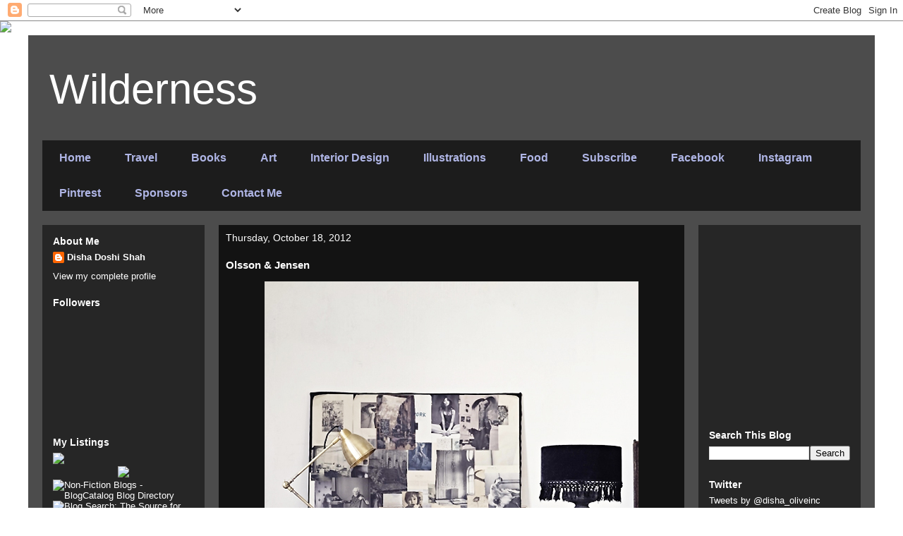

--- FILE ---
content_type: text/html; charset=UTF-8
request_url: https://disha-doshi.blogspot.com/2012/10/olsson-jensen.html
body_size: 22466
content:
<!DOCTYPE html>
<html class='v2' dir='ltr' lang='en'>
<head>
<link href='https://www.blogger.com/static/v1/widgets/335934321-css_bundle_v2.css' rel='stylesheet' type='text/css'/>
<meta content='width=1100' name='viewport'/>
<meta content='text/html; charset=UTF-8' http-equiv='Content-Type'/>
<meta content='blogger' name='generator'/>
<link href='https://disha-doshi.blogspot.com/favicon.ico' rel='icon' type='image/x-icon'/>
<link href='http://disha-doshi.blogspot.com/2012/10/olsson-jensen.html' rel='canonical'/>
<link rel="alternate" type="application/atom+xml" title="Wilderness - Atom" href="https://disha-doshi.blogspot.com/feeds/posts/default" />
<link rel="alternate" type="application/rss+xml" title="Wilderness - RSS" href="https://disha-doshi.blogspot.com/feeds/posts/default?alt=rss" />
<link rel="service.post" type="application/atom+xml" title="Wilderness - Atom" href="https://www.blogger.com/feeds/8064028418420335421/posts/default" />

<link rel="alternate" type="application/atom+xml" title="Wilderness - Atom" href="https://disha-doshi.blogspot.com/feeds/164292581624032691/comments/default" />
<!--Can't find substitution for tag [blog.ieCssRetrofitLinks]-->
<link href='https://blogger.googleusercontent.com/img/b/R29vZ2xl/AVvXsEj_zwL03Xz3imvUMYKg0sYJu-Ht2OnGKP7w3IrRH4VKVYJsaARi7UY6oMWuY1cavjivifJiGYK5VANa2md8XmgbWlu3woCWaxN2TgnMcsaXuRWfxadq_TpXWP5qnfCgdow-EnD7VZXw49Wp/s1600/1.jpg' rel='image_src'/>
<meta content='http://disha-doshi.blogspot.com/2012/10/olsson-jensen.html' property='og:url'/>
<meta content='Olsson &amp; Jensen' property='og:title'/>
<meta content='     behold the vintage-inspired home accessories and styling from swedish designers  olsson &amp; jensen . pretty gorgeous, huh? i love the jux...' property='og:description'/>
<meta content='https://blogger.googleusercontent.com/img/b/R29vZ2xl/AVvXsEj_zwL03Xz3imvUMYKg0sYJu-Ht2OnGKP7w3IrRH4VKVYJsaARi7UY6oMWuY1cavjivifJiGYK5VANa2md8XmgbWlu3woCWaxN2TgnMcsaXuRWfxadq_TpXWP5qnfCgdow-EnD7VZXw49Wp/w1200-h630-p-k-no-nu/1.jpg' property='og:image'/>
<title>Wilderness: Olsson & Jensen</title>
<style id='page-skin-1' type='text/css'><!--
/*
-----------------------------------------------
Blogger Template Style
Name:     Travel
Designer: Sookhee Lee
URL:      www.plyfly.net
----------------------------------------------- */
/* Content
----------------------------------------------- */
body {
font: normal normal 13px 'Trebuchet MS',Trebuchet,sans-serif;
color: #ffffff;
background: transparent none no-repeat scroll center center;
}
html body .region-inner {
min-width: 0;
max-width: 100%;
width: auto;
}
a:link {
text-decoration:none;
color: #ff9900;
}
a:visited {
text-decoration:none;
color: #b87209;
}
a:hover {
text-decoration:underline;
color: #ff9900;
}
.content-outer .content-cap-top {
height: 0;
background: transparent none repeat-x scroll top center;
}
.content-outer {
margin: 0 auto;
padding-top: 20px;
}
.content-inner {
background: transparent url(//blogblog.com/1kt/travel/bg_black_70.png) repeat scroll top left;
background-position: left -0;
background-color: transparent;
padding: 20px;
}
.main-inner .date-outer {
margin-bottom: 2em;
}
/* Header
----------------------------------------------- */
.header-inner .Header .titlewrapper,
.header-inner .Header .descriptionwrapper {
padding-left: 10px;
padding-right: 10px;
}
.Header h1 {
font: normal normal 60px 'Trebuchet MS',Trebuchet,sans-serif;
color: #ffffff;
}
.Header h1 a {
color: #ffffff;
}
.Header .description {
color: #ffffff;
font-size: 130%;
}
/* Tabs
----------------------------------------------- */
.tabs-inner {
margin: 1em 0 0;
padding: 0;
}
.tabs-inner .section {
margin: 0;
}
.tabs-inner .widget ul {
padding: 0;
background: #393838 url(https://resources.blogblog.com/blogblog/data/1kt/travel/bg_black_50.png) repeat scroll top center;
}
.tabs-inner .widget li {
border: none;
}
.tabs-inner .widget li a {
display: inline-block;
padding: 1em 1.5em;
color: #afb5e5;
font: normal bold 16px 'Trebuchet MS',Trebuchet,sans-serif;
}
.tabs-inner .widget li.selected a,
.tabs-inner .widget li a:hover {
position: relative;
z-index: 1;
background: #060606 url(https://resources.blogblog.com/blogblog/data/1kt/travel/bg_black_50.png) repeat scroll top center;
color: #b7b7f4;
}
/* Headings
----------------------------------------------- */
h2 {
font: normal bold 14px 'Trebuchet MS',Trebuchet,sans-serif;
color: #ffffff;
}
.main-inner h2.date-header {
font: normal normal 14px 'Trebuchet MS',Trebuchet,sans-serif;
color: #ffffff;
}
.footer-inner .widget h2,
.sidebar .widget h2 {
padding-bottom: .5em;
}
/* Main
----------------------------------------------- */
.main-inner {
padding: 20px 0;
}
.main-inner .column-center-inner {
padding: 10px 0;
}
.main-inner .column-center-inner .section {
margin: 0 10px;
}
.main-inner .column-right-inner {
margin-left: 20px;
}
.main-inner .fauxcolumn-right-outer .fauxcolumn-inner {
margin-left: 20px;
background: transparent url(https://resources.blogblog.com/blogblog/data/1kt/travel/bg_black_50.png) repeat scroll top left;
}
.main-inner .column-left-inner {
margin-right: 20px;
}
.main-inner .fauxcolumn-left-outer .fauxcolumn-inner {
margin-right: 20px;
background: transparent url(https://resources.blogblog.com/blogblog/data/1kt/travel/bg_black_50.png) repeat scroll top left;
}
.main-inner .column-left-inner,
.main-inner .column-right-inner {
padding: 15px 0;
}
/* Posts
----------------------------------------------- */
h3.post-title {
margin-top: 20px;
}
h3.post-title a {
font: normal bold 20px 'Trebuchet MS',Trebuchet,sans-serif;
color: #ff9900;
}
h3.post-title a:hover {
text-decoration: underline;
}
.main-inner .column-center-outer {
background: #131313 none repeat scroll top left;
_background-image: none;
}
.post-body {
line-height: 1.4;
position: relative;
}
.post-header {
margin: 0 0 1em;
line-height: 1.6;
}
.post-footer {
margin: .5em 0;
line-height: 1.6;
}
#blog-pager {
font-size: 140%;
}
#comments {
background: transparent url(//blogblog.com/1kt/travel/bg_black_50.png) repeat scroll top center;
padding: 15px;
}
#comments .comment-author {
padding-top: 1.5em;
}
#comments h4,
#comments .comment-author a,
#comments .comment-timestamp a {
color: #ff9900;
}
#comments .comment-author:first-child {
padding-top: 0;
border-top: none;
}
.avatar-image-container {
margin: .2em 0 0;
}
/* Comments
----------------------------------------------- */
#comments a {
color: #ff9900;
}
.comments .comments-content .icon.blog-author {
background-repeat: no-repeat;
background-image: url([data-uri]);
}
.comments .comments-content .loadmore a {
border-top: 1px solid #ff9900;
border-bottom: 1px solid #ff9900;
}
.comments .comment-thread.inline-thread {
background: #131313;
}
.comments .continue {
border-top: 2px solid #ff9900;
}
/* Widgets
----------------------------------------------- */
.sidebar .widget {
border-bottom: 2px solid transparent;
padding-bottom: 10px;
margin: 10px 0;
}
.sidebar .widget:first-child {
margin-top: 0;
}
.sidebar .widget:last-child {
border-bottom: none;
margin-bottom: 0;
padding-bottom: 0;
}
.footer-inner .widget,
.sidebar .widget {
font: normal normal 13px 'Trebuchet MS',Trebuchet,sans-serif;
color: #ffffff;
}
.sidebar .widget a:link {
color: #ffffff;
text-decoration: none;
}
.sidebar .widget a:visited {
color: #b87209;
}
.sidebar .widget a:hover {
color: #ffffff;
text-decoration: underline;
}
.footer-inner .widget a:link {
color: #ff9900;
text-decoration: none;
}
.footer-inner .widget a:visited {
color: #b87209;
}
.footer-inner .widget a:hover {
color: #ff9900;
text-decoration: underline;
}
.widget .zippy {
color: #ffffff;
}
.footer-inner {
background: transparent none repeat scroll top center;
}
/* Mobile
----------------------------------------------- */
body.mobile  {
background-size: 100% auto;
}
body.mobile .AdSense {
margin: 0 -10px;
}
.mobile .body-fauxcolumn-outer {
background: transparent none repeat scroll top left;
}
.mobile .footer-inner .widget a:link {
color: #ffffff;
text-decoration: none;
}
.mobile .footer-inner .widget a:visited {
color: #b87209;
}
.mobile-post-outer a {
color: #ff9900;
}
.mobile-link-button {
background-color: #ff9900;
}
.mobile-link-button a:link, .mobile-link-button a:visited {
color: #ffffff;
}
.mobile-index-contents {
color: #ffffff;
}
.mobile .tabs-inner .PageList .widget-content {
background: #060606 url(https://resources.blogblog.com/blogblog/data/1kt/travel/bg_black_50.png) repeat scroll top center;
color: #b7b7f4;
}
.mobile .tabs-inner .PageList .widget-content .pagelist-arrow {
border-left: 1px solid #b7b7f4;
}

--></style>
<style id='template-skin-1' type='text/css'><!--
body {
min-width: 1200px;
}
.content-outer, .content-fauxcolumn-outer, .region-inner {
min-width: 1200px;
max-width: 1200px;
_width: 1200px;
}
.main-inner .columns {
padding-left: 250px;
padding-right: 250px;
}
.main-inner .fauxcolumn-center-outer {
left: 250px;
right: 250px;
/* IE6 does not respect left and right together */
_width: expression(this.parentNode.offsetWidth -
parseInt("250px") -
parseInt("250px") + 'px');
}
.main-inner .fauxcolumn-left-outer {
width: 250px;
}
.main-inner .fauxcolumn-right-outer {
width: 250px;
}
.main-inner .column-left-outer {
width: 250px;
right: 100%;
margin-left: -250px;
}
.main-inner .column-right-outer {
width: 250px;
margin-right: -250px;
}
#layout {
min-width: 0;
}
#layout .content-outer {
min-width: 0;
width: 800px;
}
#layout .region-inner {
min-width: 0;
width: auto;
}
body#layout div.add_widget {
padding: 8px;
}
body#layout div.add_widget a {
margin-left: 32px;
}
--></style>
<script type='text/javascript'>
        (function(i,s,o,g,r,a,m){i['GoogleAnalyticsObject']=r;i[r]=i[r]||function(){
        (i[r].q=i[r].q||[]).push(arguments)},i[r].l=1*new Date();a=s.createElement(o),
        m=s.getElementsByTagName(o)[0];a.async=1;a.src=g;m.parentNode.insertBefore(a,m)
        })(window,document,'script','https://www.google-analytics.com/analytics.js','ga');
        ga('create', 'UA-56843658-1', 'auto', 'blogger');
        ga('blogger.send', 'pageview');
      </script>
<link href='https://www.blogger.com/dyn-css/authorization.css?targetBlogID=8064028418420335421&amp;zx=07dbfe95-4d30-4ad1-be5f-81501ee1cb5a' media='none' onload='if(media!=&#39;all&#39;)media=&#39;all&#39;' rel='stylesheet'/><noscript><link href='https://www.blogger.com/dyn-css/authorization.css?targetBlogID=8064028418420335421&amp;zx=07dbfe95-4d30-4ad1-be5f-81501ee1cb5a' rel='stylesheet'/></noscript>
<meta name='google-adsense-platform-account' content='ca-host-pub-1556223355139109'/>
<meta name='google-adsense-platform-domain' content='blogspot.com'/>

<!-- data-ad-client=ca-pub-4623628123479140 -->

</head>
<body class='loading variant-studio'>
<div class='navbar section' id='navbar' name='Navbar'><div class='widget Navbar' data-version='1' id='Navbar1'><script type="text/javascript">
    function setAttributeOnload(object, attribute, val) {
      if(window.addEventListener) {
        window.addEventListener('load',
          function(){ object[attribute] = val; }, false);
      } else {
        window.attachEvent('onload', function(){ object[attribute] = val; });
      }
    }
  </script>
<div id="navbar-iframe-container"></div>
<script type="text/javascript" src="https://apis.google.com/js/platform.js"></script>
<script type="text/javascript">
      gapi.load("gapi.iframes:gapi.iframes.style.bubble", function() {
        if (gapi.iframes && gapi.iframes.getContext) {
          gapi.iframes.getContext().openChild({
              url: 'https://www.blogger.com/navbar/8064028418420335421?po\x3d164292581624032691\x26origin\x3dhttps://disha-doshi.blogspot.com',
              where: document.getElementById("navbar-iframe-container"),
              id: "navbar-iframe"
          });
        }
      });
    </script><script type="text/javascript">
(function() {
var script = document.createElement('script');
script.type = 'text/javascript';
script.src = '//pagead2.googlesyndication.com/pagead/js/google_top_exp.js';
var head = document.getElementsByTagName('head')[0];
if (head) {
head.appendChild(script);
}})();
</script>
</div></div>
<div class='body-fauxcolumns'>
<div class='fauxcolumn-outer body-fauxcolumn-outer'>
<div class='cap-top'>
<div class='cap-left'></div>
<div class='cap-right'></div>
</div>
<div class='fauxborder-left'>
<div class='fauxborder-right'></div>
<div class='fauxcolumn-inner'>
</div>
</div>
<div class='cap-bottom'>
<div class='cap-left'></div>
<div class='cap-right'></div>
</div>
</div>
</div>
<div class='content'>
<div class='content-fauxcolumns'>
<div class='fauxcolumn-outer content-fauxcolumn-outer'>
<div class='cap-top'>
<div class='cap-left'></div>
<div class='cap-right'></div>
</div>
<div class='fauxborder-left'>
<div class='fauxborder-right'></div>
<div class='fauxcolumn-inner'>
</div>
</div>
<div class='cap-bottom'>
<div class='cap-left'></div>
<div class='cap-right'></div>
</div>
</div>
</div>
<div class='content-outer'>
<div class='content-cap-top cap-top'>
<div class='cap-left'></div>
<div class='cap-right'></div>
</div>
<div class='fauxborder-left content-fauxborder-left'>
<div class='fauxborder-right content-fauxborder-right'></div>
<div class='content-inner'>
<header>
<div class='header-outer'>
<div class='header-cap-top cap-top'>
<div class='cap-left'></div>
<div class='cap-right'></div>
</div>
<div class='fauxborder-left header-fauxborder-left'>
<div class='fauxborder-right header-fauxborder-right'></div>
<div class='region-inner header-inner'>
<div class='header section' id='header' name='Header'><div class='widget Header' data-version='1' id='Header1'>
<div id='header-inner'>
<div class='titlewrapper'>
<h1 class='title'>
<a href='https://disha-doshi.blogspot.com/'>
Wilderness
</a>
</h1>
</div>
<div class='descriptionwrapper'>
<p class='description'><span>
</span></p>
</div>
</div>
</div></div>
</div>
</div>
<div class='header-cap-bottom cap-bottom'>
<div class='cap-left'></div>
<div class='cap-right'></div>
</div>
</div>
</header>
<div class='tabs-outer'>
<div class='tabs-cap-top cap-top'>
<div class='cap-left'></div>
<div class='cap-right'></div>
</div>
<div class='fauxborder-left tabs-fauxborder-left'>
<div class='fauxborder-right tabs-fauxborder-right'></div>
<div class='region-inner tabs-inner'>
<div class='tabs section' id='crosscol' name='Cross-Column'><div class='widget PageList' data-version='1' id='PageList1'>
<h2>Pages</h2>
<div class='widget-content'>
<ul>
<li>
<a href='https://disha-doshi.blogspot.com/'>Home</a>
</li>
<li>
<a href='https://disha-doshi.blogspot.com/p/travel.html'>Travel</a>
</li>
<li>
<a href='https://disha-doshi.blogspot.com/p/books-i-like.html'>Books</a>
</li>
<li>
<a href='http://disha-doshi.blogspot.in/search/label/art'>Art</a>
</li>
<li>
<a href='http://disha-doshi.blogspot.in/search/label/Interior%20Design'>Interior Design</a>
</li>
<li>
<a href='http://disha-doshi.blogspot.in/search/label/illustration'>Illustrations</a>
</li>
<li>
<a href='http://disha-doshi.blogspot.in/search/label/food'>Food</a>
</li>
<li>
<a href='https://disha-doshi.blogspot.com/p/subscribe.html'>Subscribe</a>
</li>
<li>
<a href='http://www.facebook.com/pages/Wilderness/121819814667981'>Facebook</a>
</li>
<li>
<a href='http://instagram.com/wildernesstheblog/'>Instagram</a>
</li>
<li>
<a href='https://pinterest.com/wildernessblog/'>Pintrest</a>
</li>
<li>
<a href='https://disha-doshi.blogspot.com/p/sponsors.html'>Sponsors</a>
</li>
<li>
<a href='https://disha-doshi.blogspot.com/p/contact-me.html'>Contact Me</a>
</li>
</ul>
<div class='clear'></div>
</div>
</div></div>
<div class='tabs no-items section' id='crosscol-overflow' name='Cross-Column 2'></div>
</div>
</div>
<div class='tabs-cap-bottom cap-bottom'>
<div class='cap-left'></div>
<div class='cap-right'></div>
</div>
</div>
<div class='main-outer'>
<div class='main-cap-top cap-top'>
<div class='cap-left'></div>
<div class='cap-right'></div>
</div>
<div class='fauxborder-left main-fauxborder-left'>
<div class='fauxborder-right main-fauxborder-right'></div>
<div class='region-inner main-inner'>
<div class='columns fauxcolumns'>
<div class='fauxcolumn-outer fauxcolumn-center-outer'>
<div class='cap-top'>
<div class='cap-left'></div>
<div class='cap-right'></div>
</div>
<div class='fauxborder-left'>
<div class='fauxborder-right'></div>
<div class='fauxcolumn-inner'>
</div>
</div>
<div class='cap-bottom'>
<div class='cap-left'></div>
<div class='cap-right'></div>
</div>
</div>
<div class='fauxcolumn-outer fauxcolumn-left-outer'>
<div class='cap-top'>
<div class='cap-left'></div>
<div class='cap-right'></div>
</div>
<div class='fauxborder-left'>
<div class='fauxborder-right'></div>
<div class='fauxcolumn-inner'>
</div>
</div>
<div class='cap-bottom'>
<div class='cap-left'></div>
<div class='cap-right'></div>
</div>
</div>
<div class='fauxcolumn-outer fauxcolumn-right-outer'>
<div class='cap-top'>
<div class='cap-left'></div>
<div class='cap-right'></div>
</div>
<div class='fauxborder-left'>
<div class='fauxborder-right'></div>
<div class='fauxcolumn-inner'>
</div>
</div>
<div class='cap-bottom'>
<div class='cap-left'></div>
<div class='cap-right'></div>
</div>
</div>
<!-- corrects IE6 width calculation -->
<div class='columns-inner'>
<div class='column-center-outer'>
<div class='column-center-inner'>
<div class='main section' id='main' name='Main'><div class='widget Blog' data-version='1' id='Blog1'>
<div class='blog-posts hfeed'>

          <div class="date-outer">
        
<h2 class='date-header'><span>Thursday, October 18, 2012</span></h2>

          <div class="date-posts">
        
<div class='post-outer'>
<div class='post hentry uncustomized-post-template' itemprop='blogPost' itemscope='itemscope' itemtype='http://schema.org/BlogPosting'>
<meta content='https://blogger.googleusercontent.com/img/b/R29vZ2xl/AVvXsEj_zwL03Xz3imvUMYKg0sYJu-Ht2OnGKP7w3IrRH4VKVYJsaARi7UY6oMWuY1cavjivifJiGYK5VANa2md8XmgbWlu3woCWaxN2TgnMcsaXuRWfxadq_TpXWP5qnfCgdow-EnD7VZXw49Wp/s1600/1.jpg' itemprop='image_url'/>
<meta content='8064028418420335421' itemprop='blogId'/>
<meta content='164292581624032691' itemprop='postId'/>
<a name='164292581624032691'></a>
<h3 class='post-title entry-title' itemprop='name'>
Olsson & Jensen
</h3>
<div class='post-header'>
<div class='post-header-line-1'></div>
</div>
<div class='post-body entry-content' id='post-body-164292581624032691' itemprop='description articleBody'>
<div dir="ltr" style="text-align: left;" trbidi="on">
<div class="separator" style="clear: both; text-align: center;">
<a href="https://blogger.googleusercontent.com/img/b/R29vZ2xl/AVvXsEj_zwL03Xz3imvUMYKg0sYJu-Ht2OnGKP7w3IrRH4VKVYJsaARi7UY6oMWuY1cavjivifJiGYK5VANa2md8XmgbWlu3woCWaxN2TgnMcsaXuRWfxadq_TpXWP5qnfCgdow-EnD7VZXw49Wp/s1600/1.jpg" imageanchor="1" style="margin-left: 1em; margin-right: 1em;"><img border="0" src="https://blogger.googleusercontent.com/img/b/R29vZ2xl/AVvXsEj_zwL03Xz3imvUMYKg0sYJu-Ht2OnGKP7w3IrRH4VKVYJsaARi7UY6oMWuY1cavjivifJiGYK5VANa2md8XmgbWlu3woCWaxN2TgnMcsaXuRWfxadq_TpXWP5qnfCgdow-EnD7VZXw49Wp/s1600/1.jpg" /></a></div>
&nbsp;<span style="background-color: white; color: #222222; font-family: Helvetica, Arial, sans-serif; line-height: 22px; text-transform: lowercase;">behold the vintage-inspired home accessories and styling from swedish designers&nbsp;</span><a href="http://www.olssonjensen.com/" style="background-color: white; color: #ff0066; font-family: Helvetica, Arial, sans-serif; line-height: 22px; text-decoration: none; text-transform: lowercase;" target="_blank">olsson &amp; jensen</a><span style="background-color: white; color: #222222; font-family: Helvetica, Arial, sans-serif; line-height: 22px; text-transform: lowercase;">. pretty gorgeous, huh? i love the juxtaposition of the vintage ornate furnishings, paired with the mid-century modern, and even 1970&#8242;s tie-dye &#8212; somehow the way&nbsp;</span><a href="http://www.olssonjensen.com/" style="background-color: white; color: #ff0066; font-family: Helvetica, Arial, sans-serif; line-height: 22px; text-decoration: none; text-transform: lowercase;" target="_blank">olsson &amp; jensen</a><span style="background-color: white; color: #222222; font-family: Helvetica, Arial, sans-serif; line-height: 22px; text-transform: lowercase;">&nbsp;has styled their pieces just works. the subtle grays, pale lavenders and plum with just a hint of gold is a fine palette to work with, too. i very much love all i see from&nbsp;</span><a href="http://www.websitefolder.net/olssonjensen/Start.asp?pass=" style="background-color: white; color: #ff0066; font-family: Helvetica, Arial, sans-serif; line-height: 22px; text-decoration: none; text-transform: lowercase;" target="_blank">olsson &amp; jensen</a><span style="background-color: white; color: #222222; font-family: Helvetica, Arial, sans-serif; line-height: 22px; text-transform: lowercase;">, and i like their motto, too: &#8220;it does not matter if it is classic, bohemian, fastidious, romantic, modern, chic, rustic, simple, crude or elegant as long as we ourselves are happy.&#8221;</span><br />
<div class="separator" style="clear: both; text-align: center;">
<a href="https://blogger.googleusercontent.com/img/b/R29vZ2xl/AVvXsEjZZLCjNna9qDUCMx4ItNxNzZepeKhuF3oqMKzcdJuGyZgz-M6apJwOpiyz2rGZKWFI5j6f9iMCK5bOgyQIpP3SPAF7F5mp2Xj4yG-7vJp4mU1c_gpzuPa0qFT-sABaVbM_5yT4H_57-ydE/s1600/2.jpg" imageanchor="1" style="margin-left: 1em; margin-right: 1em;"><img border="0" src="https://blogger.googleusercontent.com/img/b/R29vZ2xl/AVvXsEjZZLCjNna9qDUCMx4ItNxNzZepeKhuF3oqMKzcdJuGyZgz-M6apJwOpiyz2rGZKWFI5j6f9iMCK5bOgyQIpP3SPAF7F5mp2Xj4yG-7vJp4mU1c_gpzuPa0qFT-sABaVbM_5yT4H_57-ydE/s1600/2.jpg" /></a></div>
<br />
<div class="separator" style="clear: both; text-align: center;">
<a href="https://blogger.googleusercontent.com/img/b/R29vZ2xl/AVvXsEjdBuYSthRFshR7AF1hcU4bKRPnvPSWZY_Yi8GBZtNsb0tHT3PJOqd4SVflP14ZFV25kGTEU23E_BwVk7ON4KV1uGFLxWJFRhLCzOFkzdcgktV-QVRRNCqi2UWDvS1iUkh9-vD6Zn2maCOk/s1600/10.jpg" imageanchor="1" style="margin-left: 1em; margin-right: 1em;"><img border="0" src="https://blogger.googleusercontent.com/img/b/R29vZ2xl/AVvXsEjdBuYSthRFshR7AF1hcU4bKRPnvPSWZY_Yi8GBZtNsb0tHT3PJOqd4SVflP14ZFV25kGTEU23E_BwVk7ON4KV1uGFLxWJFRhLCzOFkzdcgktV-QVRRNCqi2UWDvS1iUkh9-vD6Zn2maCOk/s1600/10.jpg" /></a></div>
<br />
<div class="separator" style="clear: both; text-align: center;">
<a href="https://blogger.googleusercontent.com/img/b/R29vZ2xl/AVvXsEj1wfxYEt16Vut_eX5BM7FEZdye03ZL2P8ggSUaaTYSpK4xJTdmlSzF_WpYkx31w2bTYP8x05SuRhfp1enCFC3kdQDzKGN5D4-WUUNIGgCw2G9p6zTfBToHPk1lBskq80-MZ52qcRng4DfO/s1600/11.jpg" imageanchor="1" style="margin-left: 1em; margin-right: 1em;"><img border="0" src="https://blogger.googleusercontent.com/img/b/R29vZ2xl/AVvXsEj1wfxYEt16Vut_eX5BM7FEZdye03ZL2P8ggSUaaTYSpK4xJTdmlSzF_WpYkx31w2bTYP8x05SuRhfp1enCFC3kdQDzKGN5D4-WUUNIGgCw2G9p6zTfBToHPk1lBskq80-MZ52qcRng4DfO/s1600/11.jpg" /></a></div>
<br />
<div class="separator" style="clear: both; text-align: center;">
<a href="https://blogger.googleusercontent.com/img/b/R29vZ2xl/AVvXsEgAHCZipAxaC65z0-YocIKNm0htpmiBA8jNUhj07kD-REtEhcISZJRigaoh5kaXTAnIdB4yRKc4xSb0xhBuugM3pH73OGfXvA3HJcxBYkmqsBqd9Y-Ul-GKGzy95ENez0oVrdHQRSIf5iop/s1600/3.jpg" imageanchor="1" style="margin-left: 1em; margin-right: 1em;"><img border="0" src="https://blogger.googleusercontent.com/img/b/R29vZ2xl/AVvXsEgAHCZipAxaC65z0-YocIKNm0htpmiBA8jNUhj07kD-REtEhcISZJRigaoh5kaXTAnIdB4yRKc4xSb0xhBuugM3pH73OGfXvA3HJcxBYkmqsBqd9Y-Ul-GKGzy95ENez0oVrdHQRSIf5iop/s1600/3.jpg" /></a></div>
<br />
<div class="separator" style="clear: both; text-align: center;">
<a href="https://blogger.googleusercontent.com/img/b/R29vZ2xl/AVvXsEjnSynPjwXZYKl8qA6xNV4R4BUIKEhfutpDwqkn4wPZZeGw5j8eDJJiKazq6N8J8wLyqbc-68ioCT9aPI5VL5NUfReIXTFkCD91Gu7WBgWTdMNGlQfg35D6jbG5dgKq_Gf1Jl9ZgpOLcsz6/s1600/4.jpg" imageanchor="1" style="margin-left: 1em; margin-right: 1em;"><img border="0" src="https://blogger.googleusercontent.com/img/b/R29vZ2xl/AVvXsEjnSynPjwXZYKl8qA6xNV4R4BUIKEhfutpDwqkn4wPZZeGw5j8eDJJiKazq6N8J8wLyqbc-68ioCT9aPI5VL5NUfReIXTFkCD91Gu7WBgWTdMNGlQfg35D6jbG5dgKq_Gf1Jl9ZgpOLcsz6/s1600/4.jpg" /></a></div>
<br />
<div class="separator" style="clear: both; text-align: center;">
<a href="https://blogger.googleusercontent.com/img/b/R29vZ2xl/AVvXsEjWLqIYSo0f3lhF4hk1qTLyleNdjFDB-EBKLRiyok2fyVCgiDTuMUV8iCHRBEFY6ZhHpkbUE4gYfbrsUGE4zdduGPvSQnqdnBUBh-8Ep_tQys_tzVssQ0YIbKrR5N1DiVqt2sycRpVttJBu/s1600/5.jpg" imageanchor="1" style="margin-left: 1em; margin-right: 1em;"><img border="0" src="https://blogger.googleusercontent.com/img/b/R29vZ2xl/AVvXsEjWLqIYSo0f3lhF4hk1qTLyleNdjFDB-EBKLRiyok2fyVCgiDTuMUV8iCHRBEFY6ZhHpkbUE4gYfbrsUGE4zdduGPvSQnqdnBUBh-8Ep_tQys_tzVssQ0YIbKrR5N1DiVqt2sycRpVttJBu/s1600/5.jpg" /></a></div>
<br />
<div class="separator" style="clear: both; text-align: center;">
<a href="https://blogger.googleusercontent.com/img/b/R29vZ2xl/AVvXsEhzVmL90i1m08q9QYnREitPVDmizvWOgEWnKuc3wfENlOQJ2ks6xiKxAnzFpoEdf2yB4Ix2A8h1w-tpNsZLw0nPV3KyI8X9Wm4-70PiDy5vSuzzN9wb9O3EjR3l9tzw9_GUBAv-QZnFXZxA/s1600/6.jpg" imageanchor="1" style="margin-left: 1em; margin-right: 1em;"><img border="0" src="https://blogger.googleusercontent.com/img/b/R29vZ2xl/AVvXsEhzVmL90i1m08q9QYnREitPVDmizvWOgEWnKuc3wfENlOQJ2ks6xiKxAnzFpoEdf2yB4Ix2A8h1w-tpNsZLw0nPV3KyI8X9Wm4-70PiDy5vSuzzN9wb9O3EjR3l9tzw9_GUBAv-QZnFXZxA/s1600/6.jpg" /></a></div>
<br />
<div class="separator" style="clear: both; text-align: center;">
<a href="https://blogger.googleusercontent.com/img/b/R29vZ2xl/AVvXsEi5O3GJKckKWa3OFrWMx3WIPvC0IPr70gD4gPkTOftow_62pQ-T5CPmQYdm_k2SzVlyY-6m2a6DH76ujT7-4d66lpDOkNChgV4Bmkb7DAX35jjqbOFJ0srEESIXaU26JI8zfXyUEDw1Tpf1/s1600/7.jpg" imageanchor="1" style="margin-left: 1em; margin-right: 1em;"><img border="0" src="https://blogger.googleusercontent.com/img/b/R29vZ2xl/AVvXsEi5O3GJKckKWa3OFrWMx3WIPvC0IPr70gD4gPkTOftow_62pQ-T5CPmQYdm_k2SzVlyY-6m2a6DH76ujT7-4d66lpDOkNChgV4Bmkb7DAX35jjqbOFJ0srEESIXaU26JI8zfXyUEDw1Tpf1/s1600/7.jpg" /></a></div>
<br />
<div class="separator" style="clear: both; text-align: center;">
<a href="https://blogger.googleusercontent.com/img/b/R29vZ2xl/AVvXsEgmo4u4zDoEf9JEZFY8pvzHuCsUePsf1i7GKoNBAeJ6K2KsdSKeszAOeAG6-bF1ymeYxCzN6Tf3BYeLFH53SgM9rKGR7ZCDgdnWj3H2lDgcrA_sM8wlyefXAOnaDOhaPu-mzbtMJjdHJdh9/s1600/8.jpg" imageanchor="1" style="margin-left: 1em; margin-right: 1em;"><img border="0" src="https://blogger.googleusercontent.com/img/b/R29vZ2xl/AVvXsEgmo4u4zDoEf9JEZFY8pvzHuCsUePsf1i7GKoNBAeJ6K2KsdSKeszAOeAG6-bF1ymeYxCzN6Tf3BYeLFH53SgM9rKGR7ZCDgdnWj3H2lDgcrA_sM8wlyefXAOnaDOhaPu-mzbtMJjdHJdh9/s1600/8.jpg" /></a></div>
<br />
<div class="separator" style="clear: both; text-align: center;">
<a href="https://blogger.googleusercontent.com/img/b/R29vZ2xl/AVvXsEhPKzqF9P1WNyCQRxu_Xxu8V8kPP6CzQd61PM2lAPlVGn5qdvGl2TeGaAXEgGJxi1bJSySwg5azn-b-yJDMXMZTZf19ioXJIQLqAOSwnjqxXi6XUKyjyM8SKxGmSNdIEzLj4kLnHFXxRt4g/s1600/9.jpg" imageanchor="1" style="margin-left: 1em; margin-right: 1em;"><img border="0" src="https://blogger.googleusercontent.com/img/b/R29vZ2xl/AVvXsEhPKzqF9P1WNyCQRxu_Xxu8V8kPP6CzQd61PM2lAPlVGn5qdvGl2TeGaAXEgGJxi1bJSySwg5azn-b-yJDMXMZTZf19ioXJIQLqAOSwnjqxXi6XUKyjyM8SKxGmSNdIEzLj4kLnHFXxRt4g/s1600/9.jpg" /></a></div>
<br /></div>
<div style='clear: both;'></div>
</div>
<div class='post-footer'>
<div class='post-footer-line post-footer-line-1'>
<span class='post-author vcard'>
Posted by
<span class='fn' itemprop='author' itemscope='itemscope' itemtype='http://schema.org/Person'>
<meta content='https://www.blogger.com/profile/07497957295377929457' itemprop='url'/>
<a class='g-profile' href='https://www.blogger.com/profile/07497957295377929457' rel='author' title='author profile'>
<span itemprop='name'>Disha Doshi Shah</span>
</a>
</span>
</span>
<span class='post-timestamp'>
</span>
<span class='post-comment-link'>
</span>
<span class='post-icons'>
<span class='item-action'>
<a href='https://www.blogger.com/email-post/8064028418420335421/164292581624032691' title='Email Post'>
<img alt='' class='icon-action' height='13' src='https://resources.blogblog.com/img/icon18_email.gif' width='18'/>
</a>
</span>
<span class='item-control blog-admin pid-1250325796'>
<a href='https://www.blogger.com/post-edit.g?blogID=8064028418420335421&postID=164292581624032691&from=pencil' title='Edit Post'>
<img alt='' class='icon-action' height='18' src='https://resources.blogblog.com/img/icon18_edit_allbkg.gif' width='18'/>
</a>
</span>
</span>
<div class='post-share-buttons goog-inline-block'>
</div>
</div>
<div class='post-footer-line post-footer-line-2'>
<span class='post-labels'>
Labels:
<a href='https://disha-doshi.blogspot.com/search/label/Disha%20Doshi' rel='tag'>Disha Doshi</a>,
<a href='https://disha-doshi.blogspot.com/search/label/Interior%20Design' rel='tag'>Interior Design</a>,
<a href='https://disha-doshi.blogspot.com/search/label/olsson%20and%20jensen' rel='tag'>olsson and jensen</a>
</span>
</div>
<div class='post-footer-line post-footer-line-3'>
<span class='post-location'>
</span>
</div>
</div>
</div>
<div class='comments' id='comments'>
<a name='comments'></a>
<h4>No comments:</h4>
<div id='Blog1_comments-block-wrapper'>
<dl class='avatar-comment-indent' id='comments-block'>
</dl>
</div>
<p class='comment-footer'>
<div class='comment-form'>
<a name='comment-form'></a>
<h4 id='comment-post-message'>Post a Comment</h4>
<p>
</p>
<a href='https://www.blogger.com/comment/frame/8064028418420335421?po=164292581624032691&hl=en&saa=85391&origin=https://disha-doshi.blogspot.com' id='comment-editor-src'></a>
<iframe allowtransparency='true' class='blogger-iframe-colorize blogger-comment-from-post' frameborder='0' height='410px' id='comment-editor' name='comment-editor' src='' width='100%'></iframe>
<script src='https://www.blogger.com/static/v1/jsbin/2830521187-comment_from_post_iframe.js' type='text/javascript'></script>
<script type='text/javascript'>
      BLOG_CMT_createIframe('https://www.blogger.com/rpc_relay.html');
    </script>
</div>
</p>
</div>
</div>
<div class='inline-ad'>
<script type="text/javascript"><!--
google_ad_client = "ca-pub-4623628123479140";
google_ad_host = "ca-host-pub-1556223355139109";
google_ad_host_channel = "L0007";
/* disha-doshi_main_Blog1_300x250_as */
google_ad_slot = "7285304961";
google_ad_width = 300;
google_ad_height = 250;
//-->
</script>
<script type="text/javascript" src="//pagead2.googlesyndication.com/pagead/show_ads.js">
</script>
</div>

        </div></div>
      
</div>
<div class='blog-pager' id='blog-pager'>
<span id='blog-pager-newer-link'>
<a class='blog-pager-newer-link' href='https://disha-doshi.blogspot.com/2012/10/isabel-wilsons-loft-life.html' id='Blog1_blog-pager-newer-link' title='Newer Post'>Newer Post</a>
</span>
<span id='blog-pager-older-link'>
<a class='blog-pager-older-link' href='https://disha-doshi.blogspot.com/2012/10/animal-posters-from-good-machinery.html' id='Blog1_blog-pager-older-link' title='Older Post'>Older Post</a>
</span>
<a class='home-link' href='https://disha-doshi.blogspot.com/'>Home</a>
</div>
<div class='clear'></div>
<div class='post-feeds'>
<div class='feed-links'>
Subscribe to:
<a class='feed-link' href='https://disha-doshi.blogspot.com/feeds/164292581624032691/comments/default' target='_blank' type='application/atom+xml'>Post Comments (Atom)</a>
</div>
</div>
</div><div class='widget HTML' data-version='1' id='HTML9'>
<h2 class='title'>LinkWithin</h2>
<div class='widget-content'>
<script>
var linkwithin_site_id = 227805;
</script>
<script src="//www.linkwithin.com/widget.js"></script>
<a href="http://www.linkwithin.com/"><img src="https://lh3.googleusercontent.com/blogger_img_proxy/AEn0k_sr1eQ68lToyXGSzGJcJLKzs0b2IjiaCQCVt2a6G4-6qzyaPSFHxZGNLMtVD2Ls7ZuTAAV-NRKYHsXXHdxYq1CA3Bhx7tx8=s0-d" alt="Related Posts with Thumbnails" style="border: 0"></a>
</div>
<div class='clear'></div>
</div></div>
</div>
</div>
<div class='column-left-outer'>
<div class='column-left-inner'>
<aside>
<div class='sidebar section' id='sidebar-left-1'><div class='widget Profile' data-version='1' id='Profile1'>
<h2>About Me</h2>
<div class='widget-content'>
<dl class='profile-datablock'>
<dt class='profile-data'>
<a class='profile-name-link g-profile' href='https://www.blogger.com/profile/07497957295377929457' rel='author' style='background-image: url(//www.blogger.com/img/logo-16.png);'>
Disha Doshi Shah
</a>
</dt>
</dl>
<a class='profile-link' href='https://www.blogger.com/profile/07497957295377929457' rel='author'>View my complete profile</a>
<div class='clear'></div>
</div>
</div><div class='widget Followers' data-version='1' id='Followers1'>
<h2 class='title'>Followers</h2>
<div class='widget-content'>
<div id='Followers1-wrapper'>
<div style='margin-right:2px;'>
<div><script type="text/javascript" src="https://apis.google.com/js/platform.js"></script>
<div id="followers-iframe-container"></div>
<script type="text/javascript">
    window.followersIframe = null;
    function followersIframeOpen(url) {
      gapi.load("gapi.iframes", function() {
        if (gapi.iframes && gapi.iframes.getContext) {
          window.followersIframe = gapi.iframes.getContext().openChild({
            url: url,
            where: document.getElementById("followers-iframe-container"),
            messageHandlersFilter: gapi.iframes.CROSS_ORIGIN_IFRAMES_FILTER,
            messageHandlers: {
              '_ready': function(obj) {
                window.followersIframe.getIframeEl().height = obj.height;
              },
              'reset': function() {
                window.followersIframe.close();
                followersIframeOpen("https://www.blogger.com/followers/frame/8064028418420335421?colors\x3dCgt0cmFuc3BhcmVudBILdHJhbnNwYXJlbnQaByNmZmZmZmYiByNmZjk5MDAqC3RyYW5zcGFyZW50MgcjZmZmZmZmOgcjZmZmZmZmQgcjZmY5OTAwSgcjZmZmZmZmUgcjZmY5OTAwWgt0cmFuc3BhcmVudA%3D%3D\x26pageSize\x3d21\x26hl\x3den\x26origin\x3dhttps://disha-doshi.blogspot.com");
              },
              'open': function(url) {
                window.followersIframe.close();
                followersIframeOpen(url);
              }
            }
          });
        }
      });
    }
    followersIframeOpen("https://www.blogger.com/followers/frame/8064028418420335421?colors\x3dCgt0cmFuc3BhcmVudBILdHJhbnNwYXJlbnQaByNmZmZmZmYiByNmZjk5MDAqC3RyYW5zcGFyZW50MgcjZmZmZmZmOgcjZmZmZmZmQgcjZmY5OTAwSgcjZmZmZmZmUgcjZmY5OTAwWgt0cmFuc3BhcmVudA%3D%3D\x26pageSize\x3d21\x26hl\x3den\x26origin\x3dhttps://disha-doshi.blogspot.com");
  </script></div>
</div>
</div>
<div class='clear'></div>
</div>
</div><div class='widget HTML' data-version='1' id='HTML12'>
<h2 class='title'>My Listings</h2>
<div class='widget-content'>
<a href="http://youthunite.wordpress.com/2009/01/29/bloggers-against-plagiarism/"><img src="https://lh3.googleusercontent.com/blogger_img_proxy/AEn0k_u_9VO45zoNBh2lAQsbfKdJ6pnjLd3WfWs0l6jKrllPSsSk6MVyNYjVSyK7uNg44PV8HXSefPI1wo-dChnwMMfPDbtT3gHZxlF6D7nO0GPtQoX0xAL04lgqos5tZaGnXLVx9PJ_azh9tg=s0-d"></a>


<center><a href="http://www.weblognow.co.cc/"><img border="0" width="100%" src="https://lh3.googleusercontent.com/blogger_img_proxy/AEn0k_tuxLQcWcRNG6lgM46ldzABfLRJAaoh_5h87_RLD6M6YCQyBhS1Le27TQ-x5OiueifUqwJh4ahIOadBB3bW8oqgh8xuUhJBz0vICCw4Jp7_KdWKwHC9xw=s0-d"></a></center>


<a href="http://www.blogcatalog.com/directory/writing/nonfiction/" title="Non-Fiction Blogs - BlogCatalog Blog Directory"><img src="https://lh3.googleusercontent.com/blogger_img_proxy/AEn0k_szt88TgN5zYzpVWKwR5U1ayp0QGxaCRDJlppjJWGSSyo45r3jm68H32y6mKXcEdIdDpwHcOtdbaZSSpyMxt2UtstZZdL7ou4SnLfke1NsXkPAL_OK8pPeOZeUcjg=s0-d" alt="Non-Fiction Blogs - BlogCatalog Blog Directory" style="border: 0;"></a>



<script language="javascript" src="//www.fuelmyblog.com/pages/friendswidgetv1.1.jsp?userId=59046&amp;ehex=f002ef46a8c7ef63ff2304eff84a97b5&amp;blogId=37832"></script>
<script language="javascript">
document.write( myFriendsWidget );
</script>

<a href="http://www.blog-search.com">
<img src="https://lh3.googleusercontent.com/blogger_img_proxy/AEn0k_vnPYm2l-Y-UH_p-EjNdoX6-WHcoK0k0g3dz0QxZJEHg3btAm78YHn6fGlBK00FpmauZ3OuEdlT-hySranGSUXg8HqDZ76Mlcy-6wIGh-KdB4LOW-o=s0-d" width="88" height="31" border="0" alt="Blog Search: The Source for Blogs"></a>


<!-- Rating.In: DO NOT MODIFY THIS CODE: Start -->
<script type="text/javascript">document.write(unescape("%3Cscript src='http://www.rating.in/service/circlecode.php?sid=2088&amp;bid=58' type='text/javascript'%3E%3C/script%3E"));</script>
<noscript><div><a href='http://www.rating.in/?w=2088'><img src="https://lh3.googleusercontent.com/blogger_img_proxy/AEn0k_vFY-LHqEQs5ZgvtR8rKjcifGj7tZlpCbKibPM8SRsMy2eRfaWEVBzTgz2fPOqqXE0LNvTYCpfaa3_fLAb7dXEsEWJI1xNifN0fVh50dfpMWQ=s0-d" alt="Rating.In: Rating and Statistics for India Web Resources"></a></div></noscript>
<!-- Rating.In: End -->




<a href="http://www.bloggapedia.com/" title="Blog Directory"><img src="https://lh3.googleusercontent.com/blogger_img_proxy/AEn0k_sAwpX-v3LlP6PkKKqh-ttMO3PFiYbREDkmLKl2pNf8uDJ0G5I4EdFDFqeiaxBkVhzP7FHe80m5ywZ79FuwoQcFQXqcNsMS79gQvhHUffTF8eamtamnNK6DN_EpzWkmXg=s0-d" border="0" alt="Blog Directory"></a>


<a href="http://www.Bloggernity.com/" target="_blank"><img src="https://lh3.googleusercontent.com/blogger_img_proxy/AEn0k_v3Y_FsZ8ZJyCjq3ZRl4yI2svb0mEmgZUTCBWfB-pRlvcv-U6TMQUoDhqeKOxau5XCfRVo7V03mrgVVMDFIDO7lnlrttUyHXvD0uOJPD2M=s0-d" alt="blog search directory" width="80" height="15" border="0"></a>


<a href="http://www.buzzerhut.com"><img border="0" src="https://lh3.googleusercontent.com/blogger_img_proxy/AEn0k_t7-vKnV8LNt7FjmMzHv0dgObZybZstBJyjxuQNygxd94XGQcbkcDvancT2DdUJ0y7rBcR_DxC94RX23nLLmoxEhIJZdtjtl_H7HRAGmZgiEBYmPIc=s0-d" width="154" height="42" alt="Promote Your Blog" title="Promote Your Blog For Free"></a>



<a href="http://www.blogarama.com/"><img src="https://lh3.googleusercontent.com/blogger_img_proxy/AEn0k_sdTTAozc6j7qTUKn4q71pXQBp1LgxjS0TmmYOvvA_x6DdDWzZpQ9n9MoHVaR_vO8PBBPbo_IVru3QSW1DJrcZrKHcf0ZHrqfO1ViutTw=s0-d" border="0" alt="Blogarama - Blog Directory" title="Blogarama - Blog Directory"></a>


<a href="http://www.blogsitelist.com/" title="Blog Directory"><img src="https://lh3.googleusercontent.com/blogger_img_proxy/AEn0k_tCGxly2Gi9XhL0R1W99JB_Ti1p9sXGAmztXNI4m8Fs5eYTbdGvEPhKkfhoW8Ea82cZ-f7ks2JDU0zs-_eeOm2U9UUrWXwC=s0-d" border="0" alt="Blog Directory"></a>


<a href="http://www.blog-directory.org"><img src="https://lh3.googleusercontent.com/blogger_img_proxy/AEn0k_tmdEm50AoeP-mhGbevWU0p-xaRifcWKNd9nSPCJ5NDUP9klolVcBAqub-Qtk9h-gXpwg8vBJbqNBl1zPKAypgmPkO0Wczs_m283mv7NovJhlPS=s0-d" alt="Blog Directory" height="20" width="104" border="0"></a>


<a href="http://www.plazoo.com" target="_blank"><img src="https://lh3.googleusercontent.com/blogger_img_proxy/AEn0k_utXqYN99PtyDBEqI4R8yuWQP1dAHSa0qF8V_zV1WDdWwYwPRXY3BmqGQASJ3_oC4JnjZRmHBUQWTwDqK1V2xpA3iKuO_Tj99NBZ_g260Jns6m8bS7m5sJZ9Gg=s0-d" border="0" alt="RSS Search"></a>

<a href="http://www.ontoplist.com/blog-directory/" title="Blog Directory" target="_blank"><img src="https://lh3.googleusercontent.com/blogger_img_proxy/AEn0k_uVaisfzasmTMJoNtttrsiOkxXTYxzVDRKTJIbt9LSB_WzmSe-DL-DtrGqrAaRX4KNjEolIpHRj8bLyLCTISbdCorqOfL6RHQE8a5JKcvT6UQiSHPoBkSWPNtEGFjMM_d4xvw=s0-d" alt="Blog Directory Toplist" border="0"></a>

<!-- Begin BlogToplist voting code -->
<a href="http://www.blogtoplist.com/vote.php?u=145299" target="_blank">
<img src="https://lh3.googleusercontent.com/blogger_img_proxy/AEn0k_soAtumr0wg6sMZXjhPQhEX6-BO_mr_yq0SHqYBjgMcfrIY86p7c6k1l8VV6iOlox5hN4MgAVwTycrlJQhKms_XSHi0MLkyL4wfMkXO6hpqJpOGQA=s0-d" alt="Top Blogs" border="0"></a>
<!-- End BlogToplist voting code -->


<a href="http://blogville.us/gsearch.php" title="blogville">blog search</a>


<a href="http://www.blogdigger.com/" alt="Blogdigger Blog Search Engine"/><img src="https://lh3.googleusercontent.com/blogger_img_proxy/AEn0k_sk5msF2ZvXFr5wziS1QhHpfw3eZhbYC476bv869oht9yuqbNgVylXuwtp8lirWl_J_CQWZt6BTBBMx2Ia1dkltMFE1-f-HcFIWGaxKm_4Cb2ZvnA=s0-d" border="0"></a>


<a href="http://www.Bloghub.com/" target="_blank"><img src="https://lh3.googleusercontent.com/blogger_img_proxy/AEn0k_s2UzDK8vCs6uQj5vnv1lhlK5okeHeFN05x08xXqj9vhDlrf8Obv-Hy1SQLc7TF-ggeV3TG-LL8Z0vZ4zkxEISdSrvmUcGoOWx7WQ=s0-d" alt="Blog Directory &amp; Search engine" width="80" height="15" border="0"></a>


<a href="http://bloggers.com"><img src="https://lh3.googleusercontent.com/blogger_img_proxy/AEn0k_sHsq0Ev37GwUtOkYDRi6piYCFUn3J83ssP0bG04cgAwsm244TK6ulV2WGzgJQ-ViZlYmpbHSapU0qVrj3jpORYxrp0ww3a5juHm4YK=s0-d" title="Bloggers.com - Meet Millions of Bloggers" alt="Bloggers.com - Meet Millions of Bloggers"></a>

<a href="http://www.blogadda.com" title="Visit blogadda.com to discover Indian blogs" > <img src="https://lh3.googleusercontent.com/blogger_img_proxy/AEn0k_sGEU2xItcNDLjI19LA8v8sTn30tsELZ6DCFjUlupyKG18hBAaHjO0tB8DEsQxhzDYo_WyVloCssLoZaZHfixKDUIA3kN-om_gyS6fbzSA=s0-d" width="80" height="15" border="0" alt="Visit blogadda.com to discover Indian blogs"></a>
</div>
<div class='clear'></div>
</div>
<div class='widget HTML' data-version='1' id='HTML3'>
<h2 class='title'>Blogroll</h2>
<div class='widget-content'>
<a href="http://home.blogchai.com/" target="_blank"><img border="0" alt="BlogChai, Sip it Daily! " src="https://lh3.googleusercontent.com/blogger_img_proxy/AEn0k_sKFL_HJr4hufX3oMgDVNDPZsBG6aVLyAJTxO9ihQJMnjWm9NGHSdlp0BQKPTGBnGVYetQ_7BmXh7qXil3KAI0OnRZvUvGq=s0-d"></a>
</div>
<div class='clear'></div>
</div><div class='widget HTML' data-version='1' id='HTML8'>
<h2 class='title'>Bungee Jump</h2>
<div class='widget-content'>
<table style="width:194px;"><tr><td align="center" style="height:194px;background:url(//picasaweb.google.com/s/c/transparent_album_background.gif) no-repeat left"><a href="//picasaweb.google.com/disha.oliveinc/BungeeJump?feat=embedwebsite"><img src="//lh6.ggpht.com/_6Id3DHIKhkA/TSxPYUbpONE/AAAAAAAABys/kW7Mq9RgsFw/s160-c/BungeeJump.jpg" width="160" height="160" style="margin:1px 0 0 4px;"></a></td></tr><tr><td style="text-align:center;font-family:arial,sans-serif;font-size:11px"><a href="//picasaweb.google.com/disha.oliveinc/BungeeJump?feat=embedwebsite" style="color:#4D4D4D;font-weight:bold;text-decoration:none;">Bungee Jump</a></td></tr></table>
</div>
<div class='clear'></div>
</div><div class='widget HTML' data-version='1' id='HTML1'>
<h2 class='title'>GoodReads</h2>
<div class='widget-content'>
<!-- Show static HTML/CSS as a placeholder in case js is not enabled - javascript include will override this if things work -->
      <style type="text/css" media="screen">
  .gr_custom_container_1391229321 {
    /* customize your Goodreads widget container here*/
    border: 1px solid gray;
    border-radius:10px;
    padding: 10px 5px 10px 5px;
    background-color: #FFFFFF;
    color: #000000;
    width: 200px
  }
  .gr_custom_header_1391229321 {
    /* customize your Goodreads header here*/
    border-bottom: 1px solid gray;
    width: 100%;
    margin-bottom: 5px;
    text-align: center;
    font-size: 150%
  }
  .gr_custom_each_container_1391229321 {
    /* customize each individual book container here */
    width: 100%;
    clear: both;
    margin-bottom: 10px;
    overflow: auto;
    padding-bottom: 4px;
    border-bottom: 1px solid #aaa;
  }
  .gr_custom_book_container_1391229321 {
    /* customize your book covers here */
    overflow: hidden;
    height: 160px;
      float: left;
      margin-right: 4px;
      width: 98px;
  }
  .gr_custom_author_1391229321 {
    /* customize your author names here */
    font-size: 10px;
  }
  .gr_custom_tags_1391229321 {
    /* customize your tags here */
    font-size: 10px;
    color: gray;
  }
  .gr_custom_rating_1391229321 {
    /* customize your rating stars here */
    float: right;
  }
</style>

      <div id="gr_custom_widget_1391229321">
          <div class="gr_custom_container_1391229321">
    <h2 class="gr_custom_header_1391229321">
    <a href="https://www.goodreads.com/review/list/9069070-disha?shelf=read&amp;utm_medium=api&amp;utm_source=custom_widget" style="text-decoration: none;">Disha's bookshelf: read</a>
    </h2>
      <div class="gr_custom_each_container_1391229321">
          <div class="gr_custom_book_container_1391229321">
            <a href="https://www.goodreads.com/review/show/319137078?utm_medium=api&amp;utm_source=custom_widget" title="Eat, Pray, Love"><img alt="Eat, Pray, Love" border="0" src="https://d202m5krfqbpi5.cloudfront.net/books/1294023455m/19501.jpg" /></a>
          </div>
          <div class="gr_custom_title_1391229321">
            <a href="https://www.goodreads.com/review/show/319137078?utm_medium=api&amp;utm_source=custom_widget">Eat, Pray, Love</a>
          </div>
          <div class="gr_custom_author_1391229321">
            by <a href="https://www.goodreads.com/author/show/11679.Elizabeth_Gilbert">Elizabeth Gilbert</a>
          </div>
      </div>
      <div class="gr_custom_each_container_1391229321">
          <div class="gr_custom_book_container_1391229321">
            <a href="https://www.goodreads.com/review/show/752496626?utm_medium=api&amp;utm_source=custom_widget" title="Americanah"><img alt="Americanah" border="0" src="https://d202m5krfqbpi5.cloudfront.net/books/1356654499m/15796700.jpg" /></a>
          </div>
          <div class="gr_custom_title_1391229321">
            <a href="https://www.goodreads.com/review/show/752496626?utm_medium=api&amp;utm_source=custom_widget">Americanah</a>
          </div>
          <div class="gr_custom_author_1391229321">
            by <a href="https://www.goodreads.com/author/show/11291.Chimamanda_Ngozi_Adichie">Chimamanda Ngozi Adichie</a>
          </div>
      </div>
      <div class="gr_custom_each_container_1391229321">
          <div class="gr_custom_book_container_1391229321">
            <a href="https://www.goodreads.com/review/show/752497163?utm_medium=api&amp;utm_source=custom_widget" title="The Lowland"><img alt="The Lowland" border="0" src="https://d202m5krfqbpi5.cloudfront.net/books/1366930267m/17262100.jpg" /></a>
          </div>
          <div class="gr_custom_title_1391229321">
            <a href="https://www.goodreads.com/review/show/752497163?utm_medium=api&amp;utm_source=custom_widget">The Lowland</a>
          </div>
          <div class="gr_custom_author_1391229321">
            by <a href="https://www.goodreads.com/author/show/3670.Jhumpa_Lahiri">Jhumpa Lahiri</a>
          </div>
      </div>
      <div class="gr_custom_each_container_1391229321">
          <div class="gr_custom_book_container_1391229321">
            <a href="https://www.goodreads.com/review/show/752497488?utm_medium=api&amp;utm_source=custom_widget" title="And the Mountains Echoed"><img alt="And the Mountains Echoed" border="0" src="https://d202m5krfqbpi5.cloudfront.net/books/1358190204m/16115612.jpg" /></a>
          </div>
          <div class="gr_custom_title_1391229321">
            <a href="https://www.goodreads.com/review/show/752497488?utm_medium=api&amp;utm_source=custom_widget">And the Mountains Echoed</a>
          </div>
          <div class="gr_custom_author_1391229321">
            by <a href="https://www.goodreads.com/author/show/569.Khaled_Hosseini">Khaled Hosseini</a>
          </div>
      </div>
      <div class="gr_custom_each_container_1391229321">
          <div class="gr_custom_book_container_1391229321">
            <a href="https://www.goodreads.com/review/show/752497761?utm_medium=api&amp;utm_source=custom_widget" title="The Feast of the Goat"><img alt="The Feast of the Goat" border="0" src="https://d202m5krfqbpi5.cloudfront.net/books/1389273009m/53969.jpg" /></a>
          </div>
          <div class="gr_custom_title_1391229321">
            <a href="https://www.goodreads.com/review/show/752497761?utm_medium=api&amp;utm_source=custom_widget">The Feast of the Goat</a>
          </div>
          <div class="gr_custom_author_1391229321">
            by <a href="https://www.goodreads.com/author/show/22515.Mario_Vargas_Llosa">Mario Vargas Llosa</a>
          </div>
      </div>
      <div class="gr_custom_each_container_1391229321">
          <div class="gr_custom_book_container_1391229321">
            <a href="https://www.goodreads.com/review/show/752497938?utm_medium=api&amp;utm_source=custom_widget" title="Gone Girl"><img alt="Gone Girl" border="0" src="https://d202m5krfqbpi5.cloudfront.net/books/1339602131m/8442457.jpg" /></a>
          </div>
          <div class="gr_custom_title_1391229321">
            <a href="https://www.goodreads.com/review/show/752497938?utm_medium=api&amp;utm_source=custom_widget">Gone Girl</a>
          </div>
          <div class="gr_custom_author_1391229321">
            by <a href="https://www.goodreads.com/author/show/2383.Gillian_Flynn">Gillian Flynn</a>
          </div>
      </div>
      <div class="gr_custom_each_container_1391229321">
          <div class="gr_custom_book_container_1391229321">
            <a href="https://www.goodreads.com/review/show/752498133?utm_medium=api&amp;utm_source=custom_widget" title="The Long Song"><img alt="The Long Song" border="0" src="https://d202m5krfqbpi5.cloudfront.net/books/1269276185m/7500150.jpg" /></a>
          </div>
          <div class="gr_custom_title_1391229321">
            <a href="https://www.goodreads.com/review/show/752498133?utm_medium=api&amp;utm_source=custom_widget">The Long Song</a>
          </div>
          <div class="gr_custom_author_1391229321">
            by <a href="https://www.goodreads.com/author/show/24732.Andrea_Levy">Andrea Levy</a>
          </div>
      </div>
      <div class="gr_custom_each_container_1391229321">
          <div class="gr_custom_book_container_1391229321">
            <a href="https://www.goodreads.com/review/show/752498485?utm_medium=api&amp;utm_source=custom_widget" title="Man's Search for Meaning"><img alt="Man's Search for Meaning" border="0" src="https://d202m5krfqbpi5.cloudfront.net/books/1386925432m/4069.jpg" /></a>
          </div>
          <div class="gr_custom_title_1391229321">
            <a href="https://www.goodreads.com/review/show/752498485?utm_medium=api&amp;utm_source=custom_widget">Man's Search for Meaning</a>
          </div>
          <div class="gr_custom_author_1391229321">
            by <a href="https://www.goodreads.com/author/show/2782.Viktor_E_Frankl">Viktor E. Frankl</a>
          </div>
      </div>
      <div class="gr_custom_each_container_1391229321">
          <div class="gr_custom_book_container_1391229321">
            <a href="https://www.goodreads.com/review/show/752499236?utm_medium=api&amp;utm_source=custom_widget" title="Memoirs of a Geisha (Random House Large Print)"><img alt="Memoirs of a Geisha" border="0" src="https://d202m5krfqbpi5.cloudfront.net/books/1388367666m/930.jpg" /></a>
          </div>
          <div class="gr_custom_title_1391229321">
            <a href="https://www.goodreads.com/review/show/752499236?utm_medium=api&amp;utm_source=custom_widget">Memoirs of a Geisha</a>
          </div>
          <div class="gr_custom_author_1391229321">
            by <a href="https://www.goodreads.com/author/show/614.Arthur_Golden">Arthur Golden</a>
          </div>
      </div>
      <div class="gr_custom_each_container_1391229321">
          <div class="gr_custom_book_container_1391229321">
            <a href="https://www.goodreads.com/review/show/752499454?utm_medium=api&amp;utm_source=custom_widget" title="Angels &amp; Demons  (Robert Langdon, #1)"><img alt="Angels &amp; Demons" border="0" src="https://d202m5krfqbpi5.cloudfront.net/books/1303390735m/960.jpg" /></a>
          </div>
          <div class="gr_custom_title_1391229321">
            <a href="https://www.goodreads.com/review/show/752499454?utm_medium=api&amp;utm_source=custom_widget">Angels &amp; Demons</a>
          </div>
          <div class="gr_custom_author_1391229321">
            by <a href="https://www.goodreads.com/author/show/630.Dan_Brown">Dan Brown</a>
          </div>
      </div>
      <div class="gr_custom_each_container_1391229321">
          <div class="gr_custom_book_container_1391229321">
            <a href="https://www.goodreads.com/review/show/752499718?utm_medium=api&amp;utm_source=custom_widget" title="P.S. I Love You"><img alt="P.S. I Love You" border="0" src="https://d202m5krfqbpi5.cloudfront.net/books/1347404863m/366522.jpg" /></a>
          </div>
          <div class="gr_custom_title_1391229321">
            <a href="https://www.goodreads.com/review/show/752499718?utm_medium=api&amp;utm_source=custom_widget">P.S. I Love You</a>
          </div>
          <div class="gr_custom_author_1391229321">
            by <a href="https://www.goodreads.com/author/show/7116.Cecelia_Ahern">Cecelia Ahern</a>
          </div>
      </div>
      <div class="gr_custom_each_container_1391229321">
          <div class="gr_custom_book_container_1391229321">
            <a href="https://www.goodreads.com/review/show/752499883?utm_medium=api&amp;utm_source=custom_widget" title="2 States: The Story of My Marriage"><img alt="2 States: The Story of My Marriage" border="0" src="https://d202m5krfqbpi5.cloudfront.net/books/1389411618m/6969361.jpg" /></a>
          </div>
          <div class="gr_custom_title_1391229321">
            <a href="https://www.goodreads.com/review/show/752499883?utm_medium=api&amp;utm_source=custom_widget">2 States: The Story of My Marriage</a>
          </div>
          <div class="gr_custom_author_1391229321">
            by <a href="https://www.goodreads.com/author/show/61124.Chetan_Bhagat">Chetan Bhagat</a>
          </div>
      </div>
      <div class="gr_custom_each_container_1391229321">
          <div class="gr_custom_book_container_1391229321">
            <a href="https://www.goodreads.com/review/show/752500142?utm_medium=api&amp;utm_source=custom_widget" title="Twilight (Twilight, #1)"><img alt="Twilight" border="0" src="https://d202m5krfqbpi5.cloudfront.net/books/1361039443m/41865.jpg" /></a>
          </div>
          <div class="gr_custom_title_1391229321">
            <a href="https://www.goodreads.com/review/show/752500142?utm_medium=api&amp;utm_source=custom_widget">Twilight</a>
          </div>
          <div class="gr_custom_author_1391229321">
            by <a href="https://www.goodreads.com/author/show/941441.Stephenie_Meyer">Stephenie Meyer</a>
          </div>
      </div>
      <div class="gr_custom_each_container_1391229321">
          <div class="gr_custom_book_container_1391229321">
            <a href="https://www.goodreads.com/review/show/752500312?utm_medium=api&amp;utm_source=custom_widget" title="Deception Point"><img alt="Deception Point" border="0" src="https://d202m5krfqbpi5.cloudfront.net/books/1386924347m/976.jpg" /></a>
          </div>
          <div class="gr_custom_title_1391229321">
            <a href="https://www.goodreads.com/review/show/752500312?utm_medium=api&amp;utm_source=custom_widget">Deception Point</a>
          </div>
          <div class="gr_custom_author_1391229321">
            by <a href="https://www.goodreads.com/author/show/630.Dan_Brown">Dan Brown</a>
          </div>
      </div>
      <div class="gr_custom_each_container_1391229321">
          <div class="gr_custom_book_container_1391229321">
            <a href="https://www.goodreads.com/review/show/752500478?utm_medium=api&amp;utm_source=custom_widget" title="Tuesdays With Morrie"><img alt="Tuesdays With Morrie" border="0" src="https://d202m5krfqbpi5.cloudfront.net/books/1327879638m/6900.jpg" /></a>
          </div>
          <div class="gr_custom_title_1391229321">
            <a href="https://www.goodreads.com/review/show/752500478?utm_medium=api&amp;utm_source=custom_widget">Tuesdays With Morrie</a>
          </div>
          <div class="gr_custom_author_1391229321">
            by <a href="https://www.goodreads.com/author/show/2331.Mitch_Albom">Mitch Albom</a>
          </div>
      </div>
      <div class="gr_custom_each_container_1391229321">
          <div class="gr_custom_book_container_1391229321">
            <a href="https://www.goodreads.com/review/show/752500845?utm_medium=api&amp;utm_source=custom_widget" title="The Kite Runner"><img alt="The Kite Runner" border="0" src="https://d202m5krfqbpi5.cloudfront.net/books/1389990173m/77203.jpg" /></a>
          </div>
          <div class="gr_custom_title_1391229321">
            <a href="https://www.goodreads.com/review/show/752500845?utm_medium=api&amp;utm_source=custom_widget">The Kite Runner</a>
          </div>
          <div class="gr_custom_author_1391229321">
            by <a href="https://www.goodreads.com/author/show/569.Khaled_Hosseini">Khaled Hosseini</a>
          </div>
      </div>
      <div class="gr_custom_each_container_1391229321">
          <div class="gr_custom_book_container_1391229321">
            <a href="https://www.goodreads.com/review/show/832094831?utm_medium=api&amp;utm_source=custom_widget" title="The God of Small Things"><img alt="The God of Small Things" border="0" src="https://d202m5krfqbpi5.cloudfront.net/books/1385160508m/9777.jpg" /></a>
          </div>
          <div class="gr_custom_title_1391229321">
            <a href="https://www.goodreads.com/review/show/832094831?utm_medium=api&amp;utm_source=custom_widget">The God of Small Things</a>
          </div>
          <div class="gr_custom_author_1391229321">
            by <a href="https://www.goodreads.com/author/show/6134.Arundhati_Roy">Arundhati Roy</a>
          </div>
      </div>
      <div class="gr_custom_each_container_1391229321">
          <div class="gr_custom_book_container_1391229321">
            <a href="https://www.goodreads.com/review/show/832097044?utm_medium=api&amp;utm_source=custom_widget" title="Little Women (Little Women, #1)"><img alt="Little Women" border="0" src="https://d202m5krfqbpi5.cloudfront.net/books/1388269517m/1934.jpg" /></a>
          </div>
          <div class="gr_custom_title_1391229321">
            <a href="https://www.goodreads.com/review/show/832097044?utm_medium=api&amp;utm_source=custom_widget">Little Women</a>
          </div>
          <div class="gr_custom_author_1391229321">
            by <a href="https://www.goodreads.com/author/show/1315.Louisa_May_Alcott">Louisa May Alcott</a>
          </div>
      </div>
      <div class="gr_custom_each_container_1391229321">
          <div class="gr_custom_book_container_1391229321">
            <a href="https://www.goodreads.com/review/show/832097435?utm_medium=api&amp;utm_source=custom_widget" title="Alice in Wonderland (Alice's Adventures in Wonderland, #1)"><img alt="Alice in Wonderland" border="0" src="https://d202m5krfqbpi5.cloudfront.net/books/1166512952m/13023.jpg" /></a>
          </div>
          <div class="gr_custom_title_1391229321">
            <a href="https://www.goodreads.com/review/show/832097435?utm_medium=api&amp;utm_source=custom_widget">Alice in Wonderland</a>
          </div>
          <div class="gr_custom_author_1391229321">
            by <a href="https://www.goodreads.com/author/show/8164.Lewis_Carroll">Lewis Carroll</a>
          </div>
      </div>
      <div class="gr_custom_each_container_1391229321">
          <div class="gr_custom_book_container_1391229321">
            <a href="https://www.goodreads.com/review/show/832097703?utm_medium=api&amp;utm_source=custom_widget" title="A Tale of Two Cities"><img alt="A Tale of Two Cities" border="0" src="https://d202m5krfqbpi5.cloudfront.net/books/1344922523m/1953.jpg" /></a>
          </div>
          <div class="gr_custom_title_1391229321">
            <a href="https://www.goodreads.com/review/show/832097703?utm_medium=api&amp;utm_source=custom_widget">A Tale of Two Cities</a>
          </div>
          <div class="gr_custom_author_1391229321">
            by <a href="https://www.goodreads.com/author/show/239579.Charles_Dickens">Charles Dickens</a>
          </div>
      </div>
      <div class="gr_custom_each_container_1391229321">
          <div class="gr_custom_book_container_1391229321">
            <a href="https://www.goodreads.com/review/show/832097919?utm_medium=api&amp;utm_source=custom_widget" title="The Hound of the Baskervilles (Sherlock Holmes, #5)"><img alt="The Hound of the Baskervilles" border="0" src="https://d202m5krfqbpi5.cloudfront.net/books/1355929358m/8921.jpg" /></a>
          </div>
          <div class="gr_custom_title_1391229321">
            <a href="https://www.goodreads.com/review/show/832097919?utm_medium=api&amp;utm_source=custom_widget">The Hound of the Baskervilles</a>
          </div>
          <div class="gr_custom_author_1391229321">
            by <a href="https://www.goodreads.com/author/show/2448.Arthur_Conan_Doyle">Arthur Conan Doyle</a>
          </div>
      </div>
      <div class="gr_custom_each_container_1391229321">
          <div class="gr_custom_book_container_1391229321">
            <a href="https://www.goodreads.com/review/show/832098550?utm_medium=api&amp;utm_source=custom_widget" title="The Three Musketeers"><img alt="The Three Musketeers" border="0" src="https://d202m5krfqbpi5.cloudfront.net/books/1320436982m/7190.jpg" /></a>
          </div>
          <div class="gr_custom_title_1391229321">
            <a href="https://www.goodreads.com/review/show/832098550?utm_medium=api&amp;utm_source=custom_widget">The Three Musketeers</a>
          </div>
          <div class="gr_custom_author_1391229321">
            by <a href="https://www.goodreads.com/author/show/4785.Alexandre_Dumas">Alexandre Dumas</a>
          </div>
      </div>
      <div class="gr_custom_each_container_1391229321">
          <div class="gr_custom_book_container_1391229321">
            <a href="https://www.goodreads.com/review/show/832098824?utm_medium=api&amp;utm_source=custom_widget" title="The Diary of a Young Girl"><img alt="The Diary of a Young Girl" border="0" src="https://d202m5krfqbpi5.cloudfront.net/books/1358276407m/48855.jpg" /></a>
          </div>
          <div class="gr_custom_title_1391229321">
            <a href="https://www.goodreads.com/review/show/832098824?utm_medium=api&amp;utm_source=custom_widget">The Diary of a Young Girl</a>
          </div>
          <div class="gr_custom_author_1391229321">
            by <a href="https://www.goodreads.com/author/show/3720.Anne_Frank">Anne Frank</a>
          </div>
      </div>
      <div class="gr_custom_each_container_1391229321">
          <div class="gr_custom_book_container_1391229321">
            <a href="https://www.goodreads.com/review/show/832099319?utm_medium=api&amp;utm_source=custom_widget" title="Gulliver's Travels"><img alt="Gulliver's Travels" border="0" src="https://d202m5krfqbpi5.cloudfront.net/books/1344534942m/7733.jpg" /></a>
          </div>
          <div class="gr_custom_title_1391229321">
            <a href="https://www.goodreads.com/review/show/832099319?utm_medium=api&amp;utm_source=custom_widget">Gulliver's Travels</a>
          </div>
          <div class="gr_custom_author_1391229321">
            by <a href="https://www.goodreads.com/author/show/1831.Jonathan_Swift">Jonathan Swift</a>
          </div>
      </div>
      <div class="gr_custom_each_container_1391229321">
          <div class="gr_custom_book_container_1391229321">
            <a href="https://www.goodreads.com/review/show/832099501?utm_medium=api&amp;utm_source=custom_widget" title="The Adventures of Tom Sawyer"><img alt="The Adventures of Tom Sawyer" border="0" src="https://d202m5krfqbpi5.cloudfront.net/books/1388176067m/24583.jpg" /></a>
          </div>
          <div class="gr_custom_title_1391229321">
            <a href="https://www.goodreads.com/review/show/832099501?utm_medium=api&amp;utm_source=custom_widget">The Adventures of Tom Sawyer</a>
          </div>
          <div class="gr_custom_author_1391229321">
            by <a href="https://www.goodreads.com/author/show/1244.Mark_Twain">Mark Twain</a>
          </div>
      </div>
      <div class="gr_custom_each_container_1391229321">
          <div class="gr_custom_book_container_1391229321">
            <a href="https://www.goodreads.com/review/show/832100160?utm_medium=api&amp;utm_source=custom_widget" title="A Stranger In The Mirror"><img alt="A Stranger In The Mirror" border="0" src="https://d202m5krfqbpi5.cloudfront.net/books/1171699316m/115130.jpg" /></a>
          </div>
          <div class="gr_custom_title_1391229321">
            <a href="https://www.goodreads.com/review/show/832100160?utm_medium=api&amp;utm_source=custom_widget">A Stranger In The Mirror</a>
          </div>
          <div class="gr_custom_author_1391229321">
            by <a href="https://www.goodreads.com/author/show/9068.Sidney_Sheldon">Sidney Sheldon</a>
          </div>
      </div>
      <div class="gr_custom_each_container_1391229321">
          <div class="gr_custom_book_container_1391229321">
            <a href="https://www.goodreads.com/review/show/832101014?utm_medium=api&amp;utm_source=custom_widget" title="How to Get Filthy Rich in Rising Asia"><img alt="How to Get Filthy Rich in Rising Asia" border="0" src="https://d202m5krfqbpi5.cloudfront.net/books/1353428459m/15815364.jpg" /></a>
          </div>
          <div class="gr_custom_title_1391229321">
            <a href="https://www.goodreads.com/review/show/832101014?utm_medium=api&amp;utm_source=custom_widget">How to Get Filthy Rich in Rising Asia</a>
          </div>
          <div class="gr_custom_author_1391229321">
            by <a href="https://www.goodreads.com/author/show/16902.Mohsin_Hamid">Mohsin Hamid</a>
          </div>
      </div>
      <div class="gr_custom_each_container_1391229321">
          <div class="gr_custom_book_container_1391229321">
            <a href="https://www.goodreads.com/review/show/832101631?utm_medium=api&amp;utm_source=custom_widget" title="The Da Vinci Code (Robert Langdon, #2)"><img alt="The Da Vinci Code" border="0" src="https://d202m5krfqbpi5.cloudfront.net/books/1303252999m/968.jpg" /></a>
          </div>
          <div class="gr_custom_title_1391229321">
            <a href="https://www.goodreads.com/review/show/832101631?utm_medium=api&amp;utm_source=custom_widget">The Da Vinci Code</a>
          </div>
          <div class="gr_custom_author_1391229321">
            by <a href="https://www.goodreads.com/author/show/630.Dan_Brown">Dan Brown</a>
          </div>
      </div>
      <div class="gr_custom_each_container_1391229321">
          <div class="gr_custom_book_container_1391229321">
            <a href="https://www.goodreads.com/review/show/832101796?utm_medium=api&amp;utm_source=custom_widget" title="Inferno (Robert Langdon, #4)"><img alt="Inferno" border="0" src="https://d202m5krfqbpi5.cloudfront.net/books/1368245488m/17212231.jpg" /></a>
          </div>
          <div class="gr_custom_title_1391229321">
            <a href="https://www.goodreads.com/review/show/832101796?utm_medium=api&amp;utm_source=custom_widget">Inferno</a>
          </div>
          <div class="gr_custom_author_1391229321">
            by <a href="https://www.goodreads.com/author/show/630.Dan_Brown">Dan Brown</a>
          </div>
      </div>
      <div class="gr_custom_each_container_1391229321">
          <div class="gr_custom_book_container_1391229321">
            <a href="https://www.goodreads.com/review/show/832102311?utm_medium=api&amp;utm_source=custom_widget" title="The Love Affairs of Nathaniel P."><img alt="The Love Affairs of Nathaniel P." border="0" src="https://d202m5krfqbpi5.cloudfront.net/books/1361026301m/16045140.jpg" /></a>
          </div>
          <div class="gr_custom_title_1391229321">
            <a href="https://www.goodreads.com/review/show/832102311?utm_medium=api&amp;utm_source=custom_widget">The Love Affairs of Nathaniel P.</a>
          </div>
          <div class="gr_custom_author_1391229321">
            by <a href="https://www.goodreads.com/author/show/6539565.Adelle_Waldman">Adelle Waldman</a>
          </div>
      </div>
      <div class="gr_custom_each_container_1391229321">
          <div class="gr_custom_book_container_1391229321">
            <a href="https://www.goodreads.com/review/show/832102860?utm_medium=api&amp;utm_source=custom_widget" title="The Devotion of Suspect X"><img alt="The Devotion of Suspect X" border="0" src="https://d202m5krfqbpi5.cloudfront.net/books/1312051518m/8686068.jpg" /></a>
          </div>
          <div class="gr_custom_title_1391229321">
            <a href="https://www.goodreads.com/review/show/832102860?utm_medium=api&amp;utm_source=custom_widget">The Devotion of Suspect X</a>
          </div>
          <div class="gr_custom_author_1391229321">
            by <a href="https://www.goodreads.com/author/show/117366.Keigo_Higashino">Keigo Higashino</a>
          </div>
      </div>
      <div class="gr_custom_each_container_1391229321">
          <div class="gr_custom_book_container_1391229321">
            <a href="https://www.goodreads.com/review/show/832103119?utm_medium=api&amp;utm_source=custom_widget" title="May We Be Forgiven"><img alt="May We Be Forgiven" border="0" src="https://d202m5krfqbpi5.cloudfront.net/books/1349221581m/16061734.jpg" /></a>
          </div>
          <div class="gr_custom_title_1391229321">
            <a href="https://www.goodreads.com/review/show/832103119?utm_medium=api&amp;utm_source=custom_widget">May We Be Forgiven</a>
          </div>
          <div class="gr_custom_author_1391229321">
            by <a href="https://www.goodreads.com/author/show/598299.A_M_Homes">A.M. Homes</a>
          </div>
      </div>
      <div class="gr_custom_each_container_1391229321">
          <div class="gr_custom_book_container_1391229321">
            <a href="https://www.goodreads.com/review/show/832105144?utm_medium=api&amp;utm_source=custom_widget" title="Interpreter of Maladies"><img alt="Interpreter of Maladies" border="0" src="https://d202m5krfqbpi5.cloudfront.net/books/1386924410m/5439.jpg" /></a>
          </div>
          <div class="gr_custom_title_1391229321">
            <a href="https://www.goodreads.com/review/show/832105144?utm_medium=api&amp;utm_source=custom_widget">Interpreter of Maladies</a>
          </div>
          <div class="gr_custom_author_1391229321">
            by <a href="https://www.goodreads.com/author/show/3670.Jhumpa_Lahiri">Jhumpa Lahiri</a>
          </div>
      </div>
      <div class="gr_custom_each_container_1391229321">
          <div class="gr_custom_book_container_1391229321">
            <a href="https://www.goodreads.com/review/show/832105288?utm_medium=api&amp;utm_source=custom_widget" title="The Namesake: A Portrait of the Film Based on the Novel by Jhumpa Lahiri (Newmarket Pictorial Moviebooks)"><img alt="The Namesake: A Portrait of the Film Based on the Novel by Jhumpa Lahiri" border="0" src="https://d202m5krfqbpi5.cloudfront.net/books/1328756476m/25440.jpg" /></a>
          </div>
          <div class="gr_custom_title_1391229321">
            <a href="https://www.goodreads.com/review/show/832105288?utm_medium=api&amp;utm_source=custom_widget">The Namesake: A Portrait of the Film Based on the Novel by Jhumpa Lahiri</a>
          </div>
          <div class="gr_custom_author_1391229321">
            by <a href="https://www.goodreads.com/author/show/3670.Jhumpa_Lahiri">Jhumpa Lahiri</a>
          </div>
      </div>
      <div class="gr_custom_each_container_1391229321">
          <div class="gr_custom_book_container_1391229321">
            <a href="https://www.goodreads.com/review/show/832105472?utm_medium=api&amp;utm_source=custom_widget" title="Unaccustomed Earth"><img alt="Unaccustomed Earth" border="0" src="https://d202m5krfqbpi5.cloudfront.net/books/1320398140m/85301.jpg" /></a>
          </div>
          <div class="gr_custom_title_1391229321">
            <a href="https://www.goodreads.com/review/show/832105472?utm_medium=api&amp;utm_source=custom_widget">Unaccustomed Earth</a>
          </div>
          <div class="gr_custom_author_1391229321">
            by <a href="https://www.goodreads.com/author/show/3670.Jhumpa_Lahiri">Jhumpa Lahiri</a>
          </div>
      </div>
      <div class="gr_custom_each_container_1391229321">
          <div class="gr_custom_book_container_1391229321">
            <a href="https://www.goodreads.com/review/show/832105787?utm_medium=api&amp;utm_source=custom_widget" title="The Namesake"><img alt="The Namesake" border="0" src="https://d202m5krfqbpi5.cloudfront.net/books/1388225509m/33917.jpg" /></a>
          </div>
          <div class="gr_custom_title_1391229321">
            <a href="https://www.goodreads.com/review/show/832105787?utm_medium=api&amp;utm_source=custom_widget">The Namesake</a>
          </div>
          <div class="gr_custom_author_1391229321">
            by <a href="https://www.goodreads.com/author/show/3670.Jhumpa_Lahiri">Jhumpa Lahiri</a>
          </div>
      </div>
      <div class="gr_custom_each_container_1391229321">
          <div class="gr_custom_book_container_1391229321">
            <a href="https://www.goodreads.com/review/show/832108367?utm_medium=api&amp;utm_source=custom_widget" title="The Lost Symbol (Robert Langdon, #3)"><img alt="The Lost Symbol" border="0" src="https://d202m5krfqbpi5.cloudfront.net/books/1358274396m/6411961.jpg" /></a>
          </div>
          <div class="gr_custom_title_1391229321">
            <a href="https://www.goodreads.com/review/show/832108367?utm_medium=api&amp;utm_source=custom_widget">The Lost Symbol</a>
          </div>
          <div class="gr_custom_author_1391229321">
            by <a href="https://www.goodreads.com/author/show/630.Dan_Brown">Dan Brown</a>
          </div>
      </div>
      <div class="gr_custom_each_container_1391229321">
          <div class="gr_custom_book_container_1391229321">
            <a href="https://www.goodreads.com/review/show/832108500?utm_medium=api&amp;utm_source=custom_widget" title="Digital Fortress"><img alt="Digital Fortress" border="0" src="https://d202m5krfqbpi5.cloudfront.net/books/1360095966m/11125.jpg" /></a>
          </div>
          <div class="gr_custom_title_1391229321">
            <a href="https://www.goodreads.com/review/show/832108500?utm_medium=api&amp;utm_source=custom_widget">Digital Fortress</a>
          </div>
          <div class="gr_custom_author_1391229321">
            by <a href="https://www.goodreads.com/author/show/630.Dan_Brown">Dan Brown</a>
          </div>
      </div>
      <div class="gr_custom_each_container_1391229321">
          <div class="gr_custom_book_container_1391229321">
            <a href="https://www.goodreads.com/review/show/832108726?utm_medium=api&amp;utm_source=custom_widget" title="If Tomorrow Comes"><img alt="If Tomorrow Comes" border="0" src="https://d202m5krfqbpi5.cloudfront.net/books/1387733550m/14554.jpg" /></a>
          </div>
          <div class="gr_custom_title_1391229321">
            <a href="https://www.goodreads.com/review/show/832108726?utm_medium=api&amp;utm_source=custom_widget">If Tomorrow Comes</a>
          </div>
          <div class="gr_custom_author_1391229321">
            by <a href="https://www.goodreads.com/author/show/9068.Sidney_Sheldon">Sidney Sheldon</a>
          </div>
      </div>
      <div class="gr_custom_each_container_1391229321">
          <div class="gr_custom_book_container_1391229321">
            <a href="https://www.goodreads.com/review/show/832108860?utm_medium=api&amp;utm_source=custom_widget" title="Tell Me Your Dreams"><img alt="Tell Me Your Dreams" border="0" src="https://d202m5krfqbpi5.cloudfront.net/books/1390331844m/43326.jpg" /></a>
          </div>
          <div class="gr_custom_title_1391229321">
            <a href="https://www.goodreads.com/review/show/832108860?utm_medium=api&amp;utm_source=custom_widget">Tell Me Your Dreams</a>
          </div>
          <div class="gr_custom_author_1391229321">
            by <a href="https://www.goodreads.com/author/show/9068.Sidney_Sheldon">Sidney Sheldon</a>
          </div>
      </div>
      <div class="gr_custom_each_container_1391229321">
          <div class="gr_custom_book_container_1391229321">
            <a href="https://www.goodreads.com/review/show/832109398?utm_medium=api&amp;utm_source=custom_widget" title="Where Rainbows End"><img alt="Where Rainbows End" border="0" src="https://d202m5krfqbpi5.cloudfront.net/books/1356455784m/714985.jpg" /></a>
          </div>
          <div class="gr_custom_title_1391229321">
            <a href="https://www.goodreads.com/review/show/832109398?utm_medium=api&amp;utm_source=custom_widget">Where Rainbows End</a>
          </div>
          <div class="gr_custom_author_1391229321">
            by <a href="https://www.goodreads.com/author/show/7116.Cecelia_Ahern">Cecelia Ahern</a>
          </div>
      </div>
      <div class="gr_custom_each_container_1391229321">
          <div class="gr_custom_book_container_1391229321">
            <a href="https://www.goodreads.com/review/show/832109652?utm_medium=api&amp;utm_source=custom_widget" title="A Place Called Here"><img alt="A Place Called Here" border="0" src="https://d202m5krfqbpi5.cloudfront.net/books/1348943631m/588369.jpg" /></a>
          </div>
          <div class="gr_custom_title_1391229321">
            <a href="https://www.goodreads.com/review/show/832109652?utm_medium=api&amp;utm_source=custom_widget">A Place Called Here</a>
          </div>
          <div class="gr_custom_author_1391229321">
            by <a href="https://www.goodreads.com/author/show/7116.Cecelia_Ahern">Cecelia Ahern</a>
          </div>
      </div>
      <div class="gr_custom_each_container_1391229321">
          <div class="gr_custom_book_container_1391229321">
            <a href="https://www.goodreads.com/review/show/832110574?utm_medium=api&amp;utm_source=custom_widget" title="Charlie and the Chocolate Factory (Charlie Bucket, #1)"><img alt="Charlie and the Chocolate Factory" border="0" src="https://d202m5krfqbpi5.cloudfront.net/books/1309211401m/6310.jpg" /></a>
          </div>
          <div class="gr_custom_title_1391229321">
            <a href="https://www.goodreads.com/review/show/832110574?utm_medium=api&amp;utm_source=custom_widget">Charlie and the Chocolate Factory</a>
          </div>
          <div class="gr_custom_author_1391229321">
            by <a href="https://www.goodreads.com/author/show/4273.Roald_Dahl">Roald Dahl</a>
          </div>
      </div>
      <div class="gr_custom_each_container_1391229321">
          <div class="gr_custom_book_container_1391229321">
            <a href="https://www.goodreads.com/review/show/832110717?utm_medium=api&amp;utm_source=custom_widget" title="The Witches"><img alt="The Witches" border="0" src="https://d202m5krfqbpi5.cloudfront.net/books/1351707720m/6327.jpg" /></a>
          </div>
          <div class="gr_custom_title_1391229321">
            <a href="https://www.goodreads.com/review/show/832110717?utm_medium=api&amp;utm_source=custom_widget">The Witches</a>
          </div>
          <div class="gr_custom_author_1391229321">
            by <a href="https://www.goodreads.com/author/show/4273.Roald_Dahl">Roald Dahl</a>
          </div>
      </div>
  <br style="clear: both"/>
  <center>
    <a href="https://www.goodreads.com/"><img alt="goodreads.com" src="https://www.goodreads.com/images/widget/widget_logo.gif" style="border:0" /></a>
  </center>
  <noscript>
    Share <a href="https://www.goodreads.com/">book reviews</a> and ratings with Disha, and even join a <a href="https://www.goodreads.com/group">book club</a> on Goodreads.
  </noscript>
  </div>

      </div>
      <script src="https://www.goodreads.com/review/custom_widget/9069070.Disha's%20bookshelf:%20read?cover_position=left&cover_size=medium&num_books=100&order=a&shelf=read&show_author=1&show_cover=1&show_rating=0&show_review=0&show_tags=0&show_title=1&sort=date_added&widget_bg_color=FFFFFF&widget_bg_transparent=&widget_border_width=1&widget_id=1391229321&widget_text_color=000000&widget_title_size=large&widget_width=thin" type="text/javascript" charset="utf-8"></script>
</div>
<div class='clear'></div>
</div><div class='widget HTML' data-version='1' id='HTML2'>
<h2 class='title'>Background</h2>
<div class='widget-content'>
<script>document.write(unescape("%3Cstyle%20type%3D%22text/css%22%3E%0Abody%20%7B%20background-image%20%3A%20url%28%22http://thecutestblogontheblock.com/wp-content/uploads/2013/01/feelin-chalky-2C.jpg%20%22%29%3B%20background-position%3A%20center%3B%20background-repeat%3A%20no-repeat%3B%20%20background-attachment%20%3A%20fixed%3B%20%7D%0A%3C/style%3E%0A%3Cscript%20type%3D%22text/javascript%22%3E%0Avar%20div%20%3D%20document.createElement%28%27div%27%29%3B%0Adiv.setAttribute%28%27style%27%2C%22position%3A%20absolute%3B%20left%3A%200px%3B%20top%3A%2030px%3B%20z-index%3A%2050%3B%20width%3A%20150px%3B%20height%3A%2045px%3B%22%29%3B%0Adiv.innerHTML%20%3D%20%27%3Ca%20target%3D%22_blank%22%20href%3D%22%20http%3A//www.thecutestblogontheblock.com%22%3E%3Cimg%20border%3D%220%22%20src%3D%22http%3A//www.thecutestblogontheblock.com/images/tag.png%22%3E%3C/a%3E%27%3B%0Adocument.getElementsByTagName%28%27body%27%29.item%280%29.appendChild%28div%29%3B%0A%3C/script%3E"));</script>
</div>
<div class='clear'></div>
</div><div class='widget HTML' data-version='1' id='HTML6'>
<h2 class='title'>Go Green !</h2>
<div class='widget-content'>
<a href="http://www.kaufda.de/umwelt/carbon-neutral/how-you-can-join"> <img border="0" width="125" height="125" src="https://lh3.googleusercontent.com/blogger_img_proxy/AEn0k_sG3f56rR95VcPuS0MiWv_ozUN-jF4IVomTtWtNc8F542hkSxHgIQ97IbMxeowHfkW8DNPQEZJffg-dNAquoomHUfgFIcgAVAwn1JwcOC3bdlYVSDJ2F2ZHWJB6O-IN-swDYRbyCBCXg_8-O9IE0ySxWUA=s0-d" title="This blog is carbon neutral. Yours too?" alt="carbon neutral coupons and shopping with kaufDA.de"> </a>
</div>
<div class='clear'></div>
</div><div class='widget HTML' data-version='1' id='HTML10'>
<h2 class='title'>Follow this blog with bloglovin</h2>
<div class='widget-content'>
<a title='wilderness on bloglovin' href='http://www.bloglovin.com/en/blog/1813056/wilderness'><img src="https://lh3.googleusercontent.com/blogger_img_proxy/AEn0k_ut3HXMs9Qf-CpGeRpfJMiBL9H7IZVUCiNEg4ulk27roUhbFLRdMr8hPpZdl_c1X9fZ37EUTvsYzhhfjCs_hVyKnTxodoiT7mCMj55CP_TBsgrKpVfC714qjyQWWA=s0-d" alt="Follow Wilderness"></a>
</div>
<div class='clear'></div>
</div></div>
</aside>
</div>
</div>
<div class='column-right-outer'>
<div class='column-right-inner'>
<aside>
<div class='sidebar section' id='sidebar-right-1'><div class='widget AdSense' data-version='1' id='AdSense1'>
<div class='widget-content'>
<script type="text/javascript"><!--
google_ad_client = "ca-pub-4623628123479140";
google_ad_host = "ca-host-pub-1556223355139109";
google_ad_host_channel = "L0001";
/* disha-doshi_sidebar-left-1_AdSense1_250x250_as */
google_ad_slot = "8762038168";
google_ad_width = 250;
google_ad_height = 250;
//-->
</script>
<script type="text/javascript" src="//pagead2.googlesyndication.com/pagead/show_ads.js">
</script>
<div class='clear'></div>
</div>
</div><div class='widget BlogSearch' data-version='1' id='BlogSearch1'>
<h2 class='title'>Search This Blog</h2>
<div class='widget-content'>
<div id='BlogSearch1_form'>
<form action='https://disha-doshi.blogspot.com/search' class='gsc-search-box' target='_top'>
<table cellpadding='0' cellspacing='0' class='gsc-search-box'>
<tbody>
<tr>
<td class='gsc-input'>
<input autocomplete='off' class='gsc-input' name='q' size='10' title='search' type='text' value=''/>
</td>
<td class='gsc-search-button'>
<input class='gsc-search-button' title='search' type='submit' value='Search'/>
</td>
</tr>
</tbody>
</table>
</form>
</div>
</div>
<div class='clear'></div>
</div><div class='widget HTML' data-version='1' id='HTML7'>
<h2 class='title'>Twitter</h2>
<div class='widget-content'>
<a class="twitter-timeline" href="https://twitter.com/disha_oliveinc" data-widget-id="318685613719162880">Tweets by @disha_oliveinc</a>
<script>!function(d,s,id){var js,fjs=d.getElementsByTagName(s)[0];if(!d.getElementById(id)){js=d.createElement(s);js.id=id;js.src="//platform.twitter.com/widgets.js";fjs.parentNode.insertBefore(js,fjs);}}(document,"script","twitter-wjs");</script>
</div>
<div class='clear'></div>
</div><div class='widget BlogArchive' data-version='1' id='BlogArchive1'>
<h2>Blog Archive</h2>
<div class='widget-content'>
<div id='ArchiveList'>
<div id='BlogArchive1_ArchiveList'>
<ul class='hierarchy'>
<li class='archivedate collapsed'>
<a class='toggle' href='javascript:void(0)'>
<span class='zippy'>

        &#9658;&#160;
      
</span>
</a>
<a class='post-count-link' href='https://disha-doshi.blogspot.com/2022/'>
2022
</a>
<span class='post-count' dir='ltr'>(1)</span>
<ul class='hierarchy'>
<li class='archivedate collapsed'>
<a class='toggle' href='javascript:void(0)'>
<span class='zippy'>

        &#9658;&#160;
      
</span>
</a>
<a class='post-count-link' href='https://disha-doshi.blogspot.com/2022/10/'>
October
</a>
<span class='post-count' dir='ltr'>(1)</span>
</li>
</ul>
</li>
</ul>
<ul class='hierarchy'>
<li class='archivedate collapsed'>
<a class='toggle' href='javascript:void(0)'>
<span class='zippy'>

        &#9658;&#160;
      
</span>
</a>
<a class='post-count-link' href='https://disha-doshi.blogspot.com/2020/'>
2020
</a>
<span class='post-count' dir='ltr'>(1)</span>
<ul class='hierarchy'>
<li class='archivedate collapsed'>
<a class='toggle' href='javascript:void(0)'>
<span class='zippy'>

        &#9658;&#160;
      
</span>
</a>
<a class='post-count-link' href='https://disha-doshi.blogspot.com/2020/01/'>
January
</a>
<span class='post-count' dir='ltr'>(1)</span>
</li>
</ul>
</li>
</ul>
<ul class='hierarchy'>
<li class='archivedate collapsed'>
<a class='toggle' href='javascript:void(0)'>
<span class='zippy'>

        &#9658;&#160;
      
</span>
</a>
<a class='post-count-link' href='https://disha-doshi.blogspot.com/2019/'>
2019
</a>
<span class='post-count' dir='ltr'>(2)</span>
<ul class='hierarchy'>
<li class='archivedate collapsed'>
<a class='toggle' href='javascript:void(0)'>
<span class='zippy'>

        &#9658;&#160;
      
</span>
</a>
<a class='post-count-link' href='https://disha-doshi.blogspot.com/2019/07/'>
July
</a>
<span class='post-count' dir='ltr'>(1)</span>
</li>
</ul>
<ul class='hierarchy'>
<li class='archivedate collapsed'>
<a class='toggle' href='javascript:void(0)'>
<span class='zippy'>

        &#9658;&#160;
      
</span>
</a>
<a class='post-count-link' href='https://disha-doshi.blogspot.com/2019/02/'>
February
</a>
<span class='post-count' dir='ltr'>(1)</span>
</li>
</ul>
</li>
</ul>
<ul class='hierarchy'>
<li class='archivedate collapsed'>
<a class='toggle' href='javascript:void(0)'>
<span class='zippy'>

        &#9658;&#160;
      
</span>
</a>
<a class='post-count-link' href='https://disha-doshi.blogspot.com/2018/'>
2018
</a>
<span class='post-count' dir='ltr'>(1)</span>
<ul class='hierarchy'>
<li class='archivedate collapsed'>
<a class='toggle' href='javascript:void(0)'>
<span class='zippy'>

        &#9658;&#160;
      
</span>
</a>
<a class='post-count-link' href='https://disha-doshi.blogspot.com/2018/07/'>
July
</a>
<span class='post-count' dir='ltr'>(1)</span>
</li>
</ul>
</li>
</ul>
<ul class='hierarchy'>
<li class='archivedate collapsed'>
<a class='toggle' href='javascript:void(0)'>
<span class='zippy'>

        &#9658;&#160;
      
</span>
</a>
<a class='post-count-link' href='https://disha-doshi.blogspot.com/2017/'>
2017
</a>
<span class='post-count' dir='ltr'>(2)</span>
<ul class='hierarchy'>
<li class='archivedate collapsed'>
<a class='toggle' href='javascript:void(0)'>
<span class='zippy'>

        &#9658;&#160;
      
</span>
</a>
<a class='post-count-link' href='https://disha-doshi.blogspot.com/2017/08/'>
August
</a>
<span class='post-count' dir='ltr'>(1)</span>
</li>
</ul>
<ul class='hierarchy'>
<li class='archivedate collapsed'>
<a class='toggle' href='javascript:void(0)'>
<span class='zippy'>

        &#9658;&#160;
      
</span>
</a>
<a class='post-count-link' href='https://disha-doshi.blogspot.com/2017/01/'>
January
</a>
<span class='post-count' dir='ltr'>(1)</span>
</li>
</ul>
</li>
</ul>
<ul class='hierarchy'>
<li class='archivedate collapsed'>
<a class='toggle' href='javascript:void(0)'>
<span class='zippy'>

        &#9658;&#160;
      
</span>
</a>
<a class='post-count-link' href='https://disha-doshi.blogspot.com/2016/'>
2016
</a>
<span class='post-count' dir='ltr'>(3)</span>
<ul class='hierarchy'>
<li class='archivedate collapsed'>
<a class='toggle' href='javascript:void(0)'>
<span class='zippy'>

        &#9658;&#160;
      
</span>
</a>
<a class='post-count-link' href='https://disha-doshi.blogspot.com/2016/02/'>
February
</a>
<span class='post-count' dir='ltr'>(2)</span>
</li>
</ul>
<ul class='hierarchy'>
<li class='archivedate collapsed'>
<a class='toggle' href='javascript:void(0)'>
<span class='zippy'>

        &#9658;&#160;
      
</span>
</a>
<a class='post-count-link' href='https://disha-doshi.blogspot.com/2016/01/'>
January
</a>
<span class='post-count' dir='ltr'>(1)</span>
</li>
</ul>
</li>
</ul>
<ul class='hierarchy'>
<li class='archivedate collapsed'>
<a class='toggle' href='javascript:void(0)'>
<span class='zippy'>

        &#9658;&#160;
      
</span>
</a>
<a class='post-count-link' href='https://disha-doshi.blogspot.com/2015/'>
2015
</a>
<span class='post-count' dir='ltr'>(17)</span>
<ul class='hierarchy'>
<li class='archivedate collapsed'>
<a class='toggle' href='javascript:void(0)'>
<span class='zippy'>

        &#9658;&#160;
      
</span>
</a>
<a class='post-count-link' href='https://disha-doshi.blogspot.com/2015/10/'>
October
</a>
<span class='post-count' dir='ltr'>(1)</span>
</li>
</ul>
<ul class='hierarchy'>
<li class='archivedate collapsed'>
<a class='toggle' href='javascript:void(0)'>
<span class='zippy'>

        &#9658;&#160;
      
</span>
</a>
<a class='post-count-link' href='https://disha-doshi.blogspot.com/2015/08/'>
August
</a>
<span class='post-count' dir='ltr'>(1)</span>
</li>
</ul>
<ul class='hierarchy'>
<li class='archivedate collapsed'>
<a class='toggle' href='javascript:void(0)'>
<span class='zippy'>

        &#9658;&#160;
      
</span>
</a>
<a class='post-count-link' href='https://disha-doshi.blogspot.com/2015/06/'>
June
</a>
<span class='post-count' dir='ltr'>(3)</span>
</li>
</ul>
<ul class='hierarchy'>
<li class='archivedate collapsed'>
<a class='toggle' href='javascript:void(0)'>
<span class='zippy'>

        &#9658;&#160;
      
</span>
</a>
<a class='post-count-link' href='https://disha-doshi.blogspot.com/2015/05/'>
May
</a>
<span class='post-count' dir='ltr'>(5)</span>
</li>
</ul>
<ul class='hierarchy'>
<li class='archivedate collapsed'>
<a class='toggle' href='javascript:void(0)'>
<span class='zippy'>

        &#9658;&#160;
      
</span>
</a>
<a class='post-count-link' href='https://disha-doshi.blogspot.com/2015/04/'>
April
</a>
<span class='post-count' dir='ltr'>(3)</span>
</li>
</ul>
<ul class='hierarchy'>
<li class='archivedate collapsed'>
<a class='toggle' href='javascript:void(0)'>
<span class='zippy'>

        &#9658;&#160;
      
</span>
</a>
<a class='post-count-link' href='https://disha-doshi.blogspot.com/2015/03/'>
March
</a>
<span class='post-count' dir='ltr'>(2)</span>
</li>
</ul>
<ul class='hierarchy'>
<li class='archivedate collapsed'>
<a class='toggle' href='javascript:void(0)'>
<span class='zippy'>

        &#9658;&#160;
      
</span>
</a>
<a class='post-count-link' href='https://disha-doshi.blogspot.com/2015/02/'>
February
</a>
<span class='post-count' dir='ltr'>(2)</span>
</li>
</ul>
</li>
</ul>
<ul class='hierarchy'>
<li class='archivedate collapsed'>
<a class='toggle' href='javascript:void(0)'>
<span class='zippy'>

        &#9658;&#160;
      
</span>
</a>
<a class='post-count-link' href='https://disha-doshi.blogspot.com/2014/'>
2014
</a>
<span class='post-count' dir='ltr'>(63)</span>
<ul class='hierarchy'>
<li class='archivedate collapsed'>
<a class='toggle' href='javascript:void(0)'>
<span class='zippy'>

        &#9658;&#160;
      
</span>
</a>
<a class='post-count-link' href='https://disha-doshi.blogspot.com/2014/12/'>
December
</a>
<span class='post-count' dir='ltr'>(6)</span>
</li>
</ul>
<ul class='hierarchy'>
<li class='archivedate collapsed'>
<a class='toggle' href='javascript:void(0)'>
<span class='zippy'>

        &#9658;&#160;
      
</span>
</a>
<a class='post-count-link' href='https://disha-doshi.blogspot.com/2014/09/'>
September
</a>
<span class='post-count' dir='ltr'>(2)</span>
</li>
</ul>
<ul class='hierarchy'>
<li class='archivedate collapsed'>
<a class='toggle' href='javascript:void(0)'>
<span class='zippy'>

        &#9658;&#160;
      
</span>
</a>
<a class='post-count-link' href='https://disha-doshi.blogspot.com/2014/08/'>
August
</a>
<span class='post-count' dir='ltr'>(3)</span>
</li>
</ul>
<ul class='hierarchy'>
<li class='archivedate collapsed'>
<a class='toggle' href='javascript:void(0)'>
<span class='zippy'>

        &#9658;&#160;
      
</span>
</a>
<a class='post-count-link' href='https://disha-doshi.blogspot.com/2014/07/'>
July
</a>
<span class='post-count' dir='ltr'>(2)</span>
</li>
</ul>
<ul class='hierarchy'>
<li class='archivedate collapsed'>
<a class='toggle' href='javascript:void(0)'>
<span class='zippy'>

        &#9658;&#160;
      
</span>
</a>
<a class='post-count-link' href='https://disha-doshi.blogspot.com/2014/06/'>
June
</a>
<span class='post-count' dir='ltr'>(6)</span>
</li>
</ul>
<ul class='hierarchy'>
<li class='archivedate collapsed'>
<a class='toggle' href='javascript:void(0)'>
<span class='zippy'>

        &#9658;&#160;
      
</span>
</a>
<a class='post-count-link' href='https://disha-doshi.blogspot.com/2014/05/'>
May
</a>
<span class='post-count' dir='ltr'>(13)</span>
</li>
</ul>
<ul class='hierarchy'>
<li class='archivedate collapsed'>
<a class='toggle' href='javascript:void(0)'>
<span class='zippy'>

        &#9658;&#160;
      
</span>
</a>
<a class='post-count-link' href='https://disha-doshi.blogspot.com/2014/04/'>
April
</a>
<span class='post-count' dir='ltr'>(5)</span>
</li>
</ul>
<ul class='hierarchy'>
<li class='archivedate collapsed'>
<a class='toggle' href='javascript:void(0)'>
<span class='zippy'>

        &#9658;&#160;
      
</span>
</a>
<a class='post-count-link' href='https://disha-doshi.blogspot.com/2014/03/'>
March
</a>
<span class='post-count' dir='ltr'>(4)</span>
</li>
</ul>
<ul class='hierarchy'>
<li class='archivedate collapsed'>
<a class='toggle' href='javascript:void(0)'>
<span class='zippy'>

        &#9658;&#160;
      
</span>
</a>
<a class='post-count-link' href='https://disha-doshi.blogspot.com/2014/02/'>
February
</a>
<span class='post-count' dir='ltr'>(11)</span>
</li>
</ul>
<ul class='hierarchy'>
<li class='archivedate collapsed'>
<a class='toggle' href='javascript:void(0)'>
<span class='zippy'>

        &#9658;&#160;
      
</span>
</a>
<a class='post-count-link' href='https://disha-doshi.blogspot.com/2014/01/'>
January
</a>
<span class='post-count' dir='ltr'>(11)</span>
</li>
</ul>
</li>
</ul>
<ul class='hierarchy'>
<li class='archivedate collapsed'>
<a class='toggle' href='javascript:void(0)'>
<span class='zippy'>

        &#9658;&#160;
      
</span>
</a>
<a class='post-count-link' href='https://disha-doshi.blogspot.com/2013/'>
2013
</a>
<span class='post-count' dir='ltr'>(179)</span>
<ul class='hierarchy'>
<li class='archivedate collapsed'>
<a class='toggle' href='javascript:void(0)'>
<span class='zippy'>

        &#9658;&#160;
      
</span>
</a>
<a class='post-count-link' href='https://disha-doshi.blogspot.com/2013/12/'>
December
</a>
<span class='post-count' dir='ltr'>(3)</span>
</li>
</ul>
<ul class='hierarchy'>
<li class='archivedate collapsed'>
<a class='toggle' href='javascript:void(0)'>
<span class='zippy'>

        &#9658;&#160;
      
</span>
</a>
<a class='post-count-link' href='https://disha-doshi.blogspot.com/2013/11/'>
November
</a>
<span class='post-count' dir='ltr'>(10)</span>
</li>
</ul>
<ul class='hierarchy'>
<li class='archivedate collapsed'>
<a class='toggle' href='javascript:void(0)'>
<span class='zippy'>

        &#9658;&#160;
      
</span>
</a>
<a class='post-count-link' href='https://disha-doshi.blogspot.com/2013/10/'>
October
</a>
<span class='post-count' dir='ltr'>(3)</span>
</li>
</ul>
<ul class='hierarchy'>
<li class='archivedate collapsed'>
<a class='toggle' href='javascript:void(0)'>
<span class='zippy'>

        &#9658;&#160;
      
</span>
</a>
<a class='post-count-link' href='https://disha-doshi.blogspot.com/2013/09/'>
September
</a>
<span class='post-count' dir='ltr'>(5)</span>
</li>
</ul>
<ul class='hierarchy'>
<li class='archivedate collapsed'>
<a class='toggle' href='javascript:void(0)'>
<span class='zippy'>

        &#9658;&#160;
      
</span>
</a>
<a class='post-count-link' href='https://disha-doshi.blogspot.com/2013/08/'>
August
</a>
<span class='post-count' dir='ltr'>(11)</span>
</li>
</ul>
<ul class='hierarchy'>
<li class='archivedate collapsed'>
<a class='toggle' href='javascript:void(0)'>
<span class='zippy'>

        &#9658;&#160;
      
</span>
</a>
<a class='post-count-link' href='https://disha-doshi.blogspot.com/2013/07/'>
July
</a>
<span class='post-count' dir='ltr'>(18)</span>
</li>
</ul>
<ul class='hierarchy'>
<li class='archivedate collapsed'>
<a class='toggle' href='javascript:void(0)'>
<span class='zippy'>

        &#9658;&#160;
      
</span>
</a>
<a class='post-count-link' href='https://disha-doshi.blogspot.com/2013/06/'>
June
</a>
<span class='post-count' dir='ltr'>(20)</span>
</li>
</ul>
<ul class='hierarchy'>
<li class='archivedate collapsed'>
<a class='toggle' href='javascript:void(0)'>
<span class='zippy'>

        &#9658;&#160;
      
</span>
</a>
<a class='post-count-link' href='https://disha-doshi.blogspot.com/2013/05/'>
May
</a>
<span class='post-count' dir='ltr'>(28)</span>
</li>
</ul>
<ul class='hierarchy'>
<li class='archivedate collapsed'>
<a class='toggle' href='javascript:void(0)'>
<span class='zippy'>

        &#9658;&#160;
      
</span>
</a>
<a class='post-count-link' href='https://disha-doshi.blogspot.com/2013/04/'>
April
</a>
<span class='post-count' dir='ltr'>(30)</span>
</li>
</ul>
<ul class='hierarchy'>
<li class='archivedate collapsed'>
<a class='toggle' href='javascript:void(0)'>
<span class='zippy'>

        &#9658;&#160;
      
</span>
</a>
<a class='post-count-link' href='https://disha-doshi.blogspot.com/2013/03/'>
March
</a>
<span class='post-count' dir='ltr'>(27)</span>
</li>
</ul>
<ul class='hierarchy'>
<li class='archivedate collapsed'>
<a class='toggle' href='javascript:void(0)'>
<span class='zippy'>

        &#9658;&#160;
      
</span>
</a>
<a class='post-count-link' href='https://disha-doshi.blogspot.com/2013/02/'>
February
</a>
<span class='post-count' dir='ltr'>(16)</span>
</li>
</ul>
<ul class='hierarchy'>
<li class='archivedate collapsed'>
<a class='toggle' href='javascript:void(0)'>
<span class='zippy'>

        &#9658;&#160;
      
</span>
</a>
<a class='post-count-link' href='https://disha-doshi.blogspot.com/2013/01/'>
January
</a>
<span class='post-count' dir='ltr'>(8)</span>
</li>
</ul>
</li>
</ul>
<ul class='hierarchy'>
<li class='archivedate expanded'>
<a class='toggle' href='javascript:void(0)'>
<span class='zippy toggle-open'>

        &#9660;&#160;
      
</span>
</a>
<a class='post-count-link' href='https://disha-doshi.blogspot.com/2012/'>
2012
</a>
<span class='post-count' dir='ltr'>(175)</span>
<ul class='hierarchy'>
<li class='archivedate collapsed'>
<a class='toggle' href='javascript:void(0)'>
<span class='zippy'>

        &#9658;&#160;
      
</span>
</a>
<a class='post-count-link' href='https://disha-doshi.blogspot.com/2012/12/'>
December
</a>
<span class='post-count' dir='ltr'>(24)</span>
</li>
</ul>
<ul class='hierarchy'>
<li class='archivedate collapsed'>
<a class='toggle' href='javascript:void(0)'>
<span class='zippy'>

        &#9658;&#160;
      
</span>
</a>
<a class='post-count-link' href='https://disha-doshi.blogspot.com/2012/11/'>
November
</a>
<span class='post-count' dir='ltr'>(6)</span>
</li>
</ul>
<ul class='hierarchy'>
<li class='archivedate expanded'>
<a class='toggle' href='javascript:void(0)'>
<span class='zippy toggle-open'>

        &#9660;&#160;
      
</span>
</a>
<a class='post-count-link' href='https://disha-doshi.blogspot.com/2012/10/'>
October
</a>
<span class='post-count' dir='ltr'>(13)</span>
<ul class='posts'>
<li><a href='https://disha-doshi.blogspot.com/2012/10/halloween-costumes-for-pets.html'>Halloween Costumes for Pets</a></li>
<li><a href='https://disha-doshi.blogspot.com/2012/10/halloween-porch.html'>Halloween Porch</a></li>
<li><a href='https://disha-doshi.blogspot.com/2012/10/monsters-by-angus-stone.html'>Monsters By Angus Stone</a></li>
<li><a href='https://disha-doshi.blogspot.com/2012/10/o-so-spoooookkkyyyyyyyy.html'>O So Spoooookkkyyyyyyyy</a></li>
<li><a href='https://disha-doshi.blogspot.com/2012/10/fall-decor.html'>Fall Decor</a></li>
<li><a href='https://disha-doshi.blogspot.com/2012/10/custom-animal-print-potraits.html'>Custom  Animal Print Potraits</a></li>
<li><a href='https://disha-doshi.blogspot.com/2012/10/style-n-space.html'>Style n Space</a></li>
<li><a href='https://disha-doshi.blogspot.com/2012/10/home-and-delicious.html'>Home and Delicious</a></li>
<li><a href='https://disha-doshi.blogspot.com/2012/10/isabel-wilsons-loft-life.html'>ISABEL WILSON&#8217;S LOFT LIFE</a></li>
<li><a href='https://disha-doshi.blogspot.com/2012/10/olsson-jensen.html'>Olsson &amp; Jensen</a></li>
<li><a href='https://disha-doshi.blogspot.com/2012/10/animal-posters-from-good-machinery.html'>Animal  Posters from The Good MAchinery</a></li>
<li><a href='https://disha-doshi.blogspot.com/2012/10/13-wives-bar.html'>13 Wives Bar</a></li>
<li><a href='https://disha-doshi.blogspot.com/2012/10/lighting-way.html'>Lighting the Way</a></li>
</ul>
</li>
</ul>
<ul class='hierarchy'>
<li class='archivedate collapsed'>
<a class='toggle' href='javascript:void(0)'>
<span class='zippy'>

        &#9658;&#160;
      
</span>
</a>
<a class='post-count-link' href='https://disha-doshi.blogspot.com/2012/09/'>
September
</a>
<span class='post-count' dir='ltr'>(50)</span>
</li>
</ul>
<ul class='hierarchy'>
<li class='archivedate collapsed'>
<a class='toggle' href='javascript:void(0)'>
<span class='zippy'>

        &#9658;&#160;
      
</span>
</a>
<a class='post-count-link' href='https://disha-doshi.blogspot.com/2012/08/'>
August
</a>
<span class='post-count' dir='ltr'>(20)</span>
</li>
</ul>
<ul class='hierarchy'>
<li class='archivedate collapsed'>
<a class='toggle' href='javascript:void(0)'>
<span class='zippy'>

        &#9658;&#160;
      
</span>
</a>
<a class='post-count-link' href='https://disha-doshi.blogspot.com/2012/07/'>
July
</a>
<span class='post-count' dir='ltr'>(11)</span>
</li>
</ul>
<ul class='hierarchy'>
<li class='archivedate collapsed'>
<a class='toggle' href='javascript:void(0)'>
<span class='zippy'>

        &#9658;&#160;
      
</span>
</a>
<a class='post-count-link' href='https://disha-doshi.blogspot.com/2012/06/'>
June
</a>
<span class='post-count' dir='ltr'>(7)</span>
</li>
</ul>
<ul class='hierarchy'>
<li class='archivedate collapsed'>
<a class='toggle' href='javascript:void(0)'>
<span class='zippy'>

        &#9658;&#160;
      
</span>
</a>
<a class='post-count-link' href='https://disha-doshi.blogspot.com/2012/05/'>
May
</a>
<span class='post-count' dir='ltr'>(13)</span>
</li>
</ul>
<ul class='hierarchy'>
<li class='archivedate collapsed'>
<a class='toggle' href='javascript:void(0)'>
<span class='zippy'>

        &#9658;&#160;
      
</span>
</a>
<a class='post-count-link' href='https://disha-doshi.blogspot.com/2012/04/'>
April
</a>
<span class='post-count' dir='ltr'>(16)</span>
</li>
</ul>
<ul class='hierarchy'>
<li class='archivedate collapsed'>
<a class='toggle' href='javascript:void(0)'>
<span class='zippy'>

        &#9658;&#160;
      
</span>
</a>
<a class='post-count-link' href='https://disha-doshi.blogspot.com/2012/03/'>
March
</a>
<span class='post-count' dir='ltr'>(4)</span>
</li>
</ul>
<ul class='hierarchy'>
<li class='archivedate collapsed'>
<a class='toggle' href='javascript:void(0)'>
<span class='zippy'>

        &#9658;&#160;
      
</span>
</a>
<a class='post-count-link' href='https://disha-doshi.blogspot.com/2012/02/'>
February
</a>
<span class='post-count' dir='ltr'>(10)</span>
</li>
</ul>
<ul class='hierarchy'>
<li class='archivedate collapsed'>
<a class='toggle' href='javascript:void(0)'>
<span class='zippy'>

        &#9658;&#160;
      
</span>
</a>
<a class='post-count-link' href='https://disha-doshi.blogspot.com/2012/01/'>
January
</a>
<span class='post-count' dir='ltr'>(1)</span>
</li>
</ul>
</li>
</ul>
<ul class='hierarchy'>
<li class='archivedate collapsed'>
<a class='toggle' href='javascript:void(0)'>
<span class='zippy'>

        &#9658;&#160;
      
</span>
</a>
<a class='post-count-link' href='https://disha-doshi.blogspot.com/2011/'>
2011
</a>
<span class='post-count' dir='ltr'>(147)</span>
<ul class='hierarchy'>
<li class='archivedate collapsed'>
<a class='toggle' href='javascript:void(0)'>
<span class='zippy'>

        &#9658;&#160;
      
</span>
</a>
<a class='post-count-link' href='https://disha-doshi.blogspot.com/2011/12/'>
December
</a>
<span class='post-count' dir='ltr'>(11)</span>
</li>
</ul>
<ul class='hierarchy'>
<li class='archivedate collapsed'>
<a class='toggle' href='javascript:void(0)'>
<span class='zippy'>

        &#9658;&#160;
      
</span>
</a>
<a class='post-count-link' href='https://disha-doshi.blogspot.com/2011/11/'>
November
</a>
<span class='post-count' dir='ltr'>(13)</span>
</li>
</ul>
<ul class='hierarchy'>
<li class='archivedate collapsed'>
<a class='toggle' href='javascript:void(0)'>
<span class='zippy'>

        &#9658;&#160;
      
</span>
</a>
<a class='post-count-link' href='https://disha-doshi.blogspot.com/2011/10/'>
October
</a>
<span class='post-count' dir='ltr'>(10)</span>
</li>
</ul>
<ul class='hierarchy'>
<li class='archivedate collapsed'>
<a class='toggle' href='javascript:void(0)'>
<span class='zippy'>

        &#9658;&#160;
      
</span>
</a>
<a class='post-count-link' href='https://disha-doshi.blogspot.com/2011/09/'>
September
</a>
<span class='post-count' dir='ltr'>(5)</span>
</li>
</ul>
<ul class='hierarchy'>
<li class='archivedate collapsed'>
<a class='toggle' href='javascript:void(0)'>
<span class='zippy'>

        &#9658;&#160;
      
</span>
</a>
<a class='post-count-link' href='https://disha-doshi.blogspot.com/2011/08/'>
August
</a>
<span class='post-count' dir='ltr'>(6)</span>
</li>
</ul>
<ul class='hierarchy'>
<li class='archivedate collapsed'>
<a class='toggle' href='javascript:void(0)'>
<span class='zippy'>

        &#9658;&#160;
      
</span>
</a>
<a class='post-count-link' href='https://disha-doshi.blogspot.com/2011/07/'>
July
</a>
<span class='post-count' dir='ltr'>(12)</span>
</li>
</ul>
<ul class='hierarchy'>
<li class='archivedate collapsed'>
<a class='toggle' href='javascript:void(0)'>
<span class='zippy'>

        &#9658;&#160;
      
</span>
</a>
<a class='post-count-link' href='https://disha-doshi.blogspot.com/2011/06/'>
June
</a>
<span class='post-count' dir='ltr'>(26)</span>
</li>
</ul>
<ul class='hierarchy'>
<li class='archivedate collapsed'>
<a class='toggle' href='javascript:void(0)'>
<span class='zippy'>

        &#9658;&#160;
      
</span>
</a>
<a class='post-count-link' href='https://disha-doshi.blogspot.com/2011/05/'>
May
</a>
<span class='post-count' dir='ltr'>(15)</span>
</li>
</ul>
<ul class='hierarchy'>
<li class='archivedate collapsed'>
<a class='toggle' href='javascript:void(0)'>
<span class='zippy'>

        &#9658;&#160;
      
</span>
</a>
<a class='post-count-link' href='https://disha-doshi.blogspot.com/2011/04/'>
April
</a>
<span class='post-count' dir='ltr'>(15)</span>
</li>
</ul>
<ul class='hierarchy'>
<li class='archivedate collapsed'>
<a class='toggle' href='javascript:void(0)'>
<span class='zippy'>

        &#9658;&#160;
      
</span>
</a>
<a class='post-count-link' href='https://disha-doshi.blogspot.com/2011/03/'>
March
</a>
<span class='post-count' dir='ltr'>(12)</span>
</li>
</ul>
<ul class='hierarchy'>
<li class='archivedate collapsed'>
<a class='toggle' href='javascript:void(0)'>
<span class='zippy'>

        &#9658;&#160;
      
</span>
</a>
<a class='post-count-link' href='https://disha-doshi.blogspot.com/2011/02/'>
February
</a>
<span class='post-count' dir='ltr'>(12)</span>
</li>
</ul>
<ul class='hierarchy'>
<li class='archivedate collapsed'>
<a class='toggle' href='javascript:void(0)'>
<span class='zippy'>

        &#9658;&#160;
      
</span>
</a>
<a class='post-count-link' href='https://disha-doshi.blogspot.com/2011/01/'>
January
</a>
<span class='post-count' dir='ltr'>(10)</span>
</li>
</ul>
</li>
</ul>
<ul class='hierarchy'>
<li class='archivedate collapsed'>
<a class='toggle' href='javascript:void(0)'>
<span class='zippy'>

        &#9658;&#160;
      
</span>
</a>
<a class='post-count-link' href='https://disha-doshi.blogspot.com/2010/'>
2010
</a>
<span class='post-count' dir='ltr'>(97)</span>
<ul class='hierarchy'>
<li class='archivedate collapsed'>
<a class='toggle' href='javascript:void(0)'>
<span class='zippy'>

        &#9658;&#160;
      
</span>
</a>
<a class='post-count-link' href='https://disha-doshi.blogspot.com/2010/12/'>
December
</a>
<span class='post-count' dir='ltr'>(7)</span>
</li>
</ul>
<ul class='hierarchy'>
<li class='archivedate collapsed'>
<a class='toggle' href='javascript:void(0)'>
<span class='zippy'>

        &#9658;&#160;
      
</span>
</a>
<a class='post-count-link' href='https://disha-doshi.blogspot.com/2010/11/'>
November
</a>
<span class='post-count' dir='ltr'>(11)</span>
</li>
</ul>
<ul class='hierarchy'>
<li class='archivedate collapsed'>
<a class='toggle' href='javascript:void(0)'>
<span class='zippy'>

        &#9658;&#160;
      
</span>
</a>
<a class='post-count-link' href='https://disha-doshi.blogspot.com/2010/10/'>
October
</a>
<span class='post-count' dir='ltr'>(5)</span>
</li>
</ul>
<ul class='hierarchy'>
<li class='archivedate collapsed'>
<a class='toggle' href='javascript:void(0)'>
<span class='zippy'>

        &#9658;&#160;
      
</span>
</a>
<a class='post-count-link' href='https://disha-doshi.blogspot.com/2010/09/'>
September
</a>
<span class='post-count' dir='ltr'>(10)</span>
</li>
</ul>
<ul class='hierarchy'>
<li class='archivedate collapsed'>
<a class='toggle' href='javascript:void(0)'>
<span class='zippy'>

        &#9658;&#160;
      
</span>
</a>
<a class='post-count-link' href='https://disha-doshi.blogspot.com/2010/08/'>
August
</a>
<span class='post-count' dir='ltr'>(10)</span>
</li>
</ul>
<ul class='hierarchy'>
<li class='archivedate collapsed'>
<a class='toggle' href='javascript:void(0)'>
<span class='zippy'>

        &#9658;&#160;
      
</span>
</a>
<a class='post-count-link' href='https://disha-doshi.blogspot.com/2010/07/'>
July
</a>
<span class='post-count' dir='ltr'>(15)</span>
</li>
</ul>
<ul class='hierarchy'>
<li class='archivedate collapsed'>
<a class='toggle' href='javascript:void(0)'>
<span class='zippy'>

        &#9658;&#160;
      
</span>
</a>
<a class='post-count-link' href='https://disha-doshi.blogspot.com/2010/06/'>
June
</a>
<span class='post-count' dir='ltr'>(19)</span>
</li>
</ul>
<ul class='hierarchy'>
<li class='archivedate collapsed'>
<a class='toggle' href='javascript:void(0)'>
<span class='zippy'>

        &#9658;&#160;
      
</span>
</a>
<a class='post-count-link' href='https://disha-doshi.blogspot.com/2010/05/'>
May
</a>
<span class='post-count' dir='ltr'>(6)</span>
</li>
</ul>
<ul class='hierarchy'>
<li class='archivedate collapsed'>
<a class='toggle' href='javascript:void(0)'>
<span class='zippy'>

        &#9658;&#160;
      
</span>
</a>
<a class='post-count-link' href='https://disha-doshi.blogspot.com/2010/04/'>
April
</a>
<span class='post-count' dir='ltr'>(4)</span>
</li>
</ul>
<ul class='hierarchy'>
<li class='archivedate collapsed'>
<a class='toggle' href='javascript:void(0)'>
<span class='zippy'>

        &#9658;&#160;
      
</span>
</a>
<a class='post-count-link' href='https://disha-doshi.blogspot.com/2010/03/'>
March
</a>
<span class='post-count' dir='ltr'>(4)</span>
</li>
</ul>
<ul class='hierarchy'>
<li class='archivedate collapsed'>
<a class='toggle' href='javascript:void(0)'>
<span class='zippy'>

        &#9658;&#160;
      
</span>
</a>
<a class='post-count-link' href='https://disha-doshi.blogspot.com/2010/02/'>
February
</a>
<span class='post-count' dir='ltr'>(4)</span>
</li>
</ul>
<ul class='hierarchy'>
<li class='archivedate collapsed'>
<a class='toggle' href='javascript:void(0)'>
<span class='zippy'>

        &#9658;&#160;
      
</span>
</a>
<a class='post-count-link' href='https://disha-doshi.blogspot.com/2010/01/'>
January
</a>
<span class='post-count' dir='ltr'>(2)</span>
</li>
</ul>
</li>
</ul>
<ul class='hierarchy'>
<li class='archivedate collapsed'>
<a class='toggle' href='javascript:void(0)'>
<span class='zippy'>

        &#9658;&#160;
      
</span>
</a>
<a class='post-count-link' href='https://disha-doshi.blogspot.com/2009/'>
2009
</a>
<span class='post-count' dir='ltr'>(17)</span>
<ul class='hierarchy'>
<li class='archivedate collapsed'>
<a class='toggle' href='javascript:void(0)'>
<span class='zippy'>

        &#9658;&#160;
      
</span>
</a>
<a class='post-count-link' href='https://disha-doshi.blogspot.com/2009/12/'>
December
</a>
<span class='post-count' dir='ltr'>(2)</span>
</li>
</ul>
<ul class='hierarchy'>
<li class='archivedate collapsed'>
<a class='toggle' href='javascript:void(0)'>
<span class='zippy'>

        &#9658;&#160;
      
</span>
</a>
<a class='post-count-link' href='https://disha-doshi.blogspot.com/2009/11/'>
November
</a>
<span class='post-count' dir='ltr'>(1)</span>
</li>
</ul>
<ul class='hierarchy'>
<li class='archivedate collapsed'>
<a class='toggle' href='javascript:void(0)'>
<span class='zippy'>

        &#9658;&#160;
      
</span>
</a>
<a class='post-count-link' href='https://disha-doshi.blogspot.com/2009/10/'>
October
</a>
<span class='post-count' dir='ltr'>(1)</span>
</li>
</ul>
<ul class='hierarchy'>
<li class='archivedate collapsed'>
<a class='toggle' href='javascript:void(0)'>
<span class='zippy'>

        &#9658;&#160;
      
</span>
</a>
<a class='post-count-link' href='https://disha-doshi.blogspot.com/2009/09/'>
September
</a>
<span class='post-count' dir='ltr'>(1)</span>
</li>
</ul>
<ul class='hierarchy'>
<li class='archivedate collapsed'>
<a class='toggle' href='javascript:void(0)'>
<span class='zippy'>

        &#9658;&#160;
      
</span>
</a>
<a class='post-count-link' href='https://disha-doshi.blogspot.com/2009/08/'>
August
</a>
<span class='post-count' dir='ltr'>(1)</span>
</li>
</ul>
<ul class='hierarchy'>
<li class='archivedate collapsed'>
<a class='toggle' href='javascript:void(0)'>
<span class='zippy'>

        &#9658;&#160;
      
</span>
</a>
<a class='post-count-link' href='https://disha-doshi.blogspot.com/2009/07/'>
July
</a>
<span class='post-count' dir='ltr'>(1)</span>
</li>
</ul>
<ul class='hierarchy'>
<li class='archivedate collapsed'>
<a class='toggle' href='javascript:void(0)'>
<span class='zippy'>

        &#9658;&#160;
      
</span>
</a>
<a class='post-count-link' href='https://disha-doshi.blogspot.com/2009/06/'>
June
</a>
<span class='post-count' dir='ltr'>(2)</span>
</li>
</ul>
<ul class='hierarchy'>
<li class='archivedate collapsed'>
<a class='toggle' href='javascript:void(0)'>
<span class='zippy'>

        &#9658;&#160;
      
</span>
</a>
<a class='post-count-link' href='https://disha-doshi.blogspot.com/2009/05/'>
May
</a>
<span class='post-count' dir='ltr'>(3)</span>
</li>
</ul>
<ul class='hierarchy'>
<li class='archivedate collapsed'>
<a class='toggle' href='javascript:void(0)'>
<span class='zippy'>

        &#9658;&#160;
      
</span>
</a>
<a class='post-count-link' href='https://disha-doshi.blogspot.com/2009/04/'>
April
</a>
<span class='post-count' dir='ltr'>(2)</span>
</li>
</ul>
<ul class='hierarchy'>
<li class='archivedate collapsed'>
<a class='toggle' href='javascript:void(0)'>
<span class='zippy'>

        &#9658;&#160;
      
</span>
</a>
<a class='post-count-link' href='https://disha-doshi.blogspot.com/2009/03/'>
March
</a>
<span class='post-count' dir='ltr'>(3)</span>
</li>
</ul>
</li>
</ul>
</div>
</div>
<div class='clear'></div>
</div>
</div></div>
</aside>
</div>
</div>
</div>
<div style='clear: both'></div>
<!-- columns -->
</div>
<!-- main -->
</div>
</div>
<div class='main-cap-bottom cap-bottom'>
<div class='cap-left'></div>
<div class='cap-right'></div>
</div>
</div>
<footer>
<div class='footer-outer'>
<div class='footer-cap-top cap-top'>
<div class='cap-left'></div>
<div class='cap-right'></div>
</div>
<div class='fauxborder-left footer-fauxborder-left'>
<div class='fauxborder-right footer-fauxborder-right'></div>
<div class='region-inner footer-inner'>
<div class='foot section' id='footer-1'><div class='widget Text' data-version='1' id='Text1'>
<h2 class='title'>Disclaimer</h2>
<div class='widget-content'>
<span style="color: darkgrey; font-family: arial; font-size: 12px; line-height: 18px; text-align: -webkit-center;">Unless otherwise noted, all photos have been taken by me and are property of Wilderness. I strive to credit the original source of every image, but if I'm unable to locate the photographer, I'll state where I found it. If you see an image that belongs to you, please let me know and I'll be happy to give you proper credit. You are welcome to pull my images for your own online presence, but please link back to the specific post on Wilderness. All personal images of me, my friends and family, will require prior written consent. Thank you! &#169;2009-2013 Wilderness. All Rights Reserved.</span>
</div>
<div class='clear'></div>
</div></div>
<table border='0' cellpadding='0' cellspacing='0' class='section-columns columns-2'>
<tbody>
<tr>
<td class='first columns-cell'>
<div class='foot no-items section' id='footer-2-1'></div>
</td>
<td class='columns-cell'>
<div class='foot no-items section' id='footer-2-2'></div>
</td>
</tr>
</tbody>
</table>
<!-- outside of the include in order to lock Attribution widget -->
<div class='foot section' id='footer-3' name='Footer'><div class='widget Attribution' data-version='1' id='Attribution1'>
<div class='widget-content' style='text-align: center;'>
Travel theme. Powered by <a href='https://www.blogger.com' target='_blank'>Blogger</a>.
</div>
<div class='clear'></div>
</div></div>
</div>
</div>
<div class='footer-cap-bottom cap-bottom'>
<div class='cap-left'></div>
<div class='cap-right'></div>
</div>
</div>
</footer>
<!-- content -->
</div>
</div>
<div class='content-cap-bottom cap-bottom'>
<div class='cap-left'></div>
<div class='cap-right'></div>
</div>
</div>
</div>
<script type='text/javascript'>
    window.setTimeout(function() {
        document.body.className = document.body.className.replace('loading', '');
      }, 10);
  </script>

<script type="text/javascript" src="https://www.blogger.com/static/v1/widgets/2028843038-widgets.js"></script>
<script type='text/javascript'>
window['__wavt'] = 'AOuZoY7vAE_aNvm4g22bUUteaujQUaTylw:1769028635576';_WidgetManager._Init('//www.blogger.com/rearrange?blogID\x3d8064028418420335421','//disha-doshi.blogspot.com/2012/10/olsson-jensen.html','8064028418420335421');
_WidgetManager._SetDataContext([{'name': 'blog', 'data': {'blogId': '8064028418420335421', 'title': 'Wilderness', 'url': 'https://disha-doshi.blogspot.com/2012/10/olsson-jensen.html', 'canonicalUrl': 'http://disha-doshi.blogspot.com/2012/10/olsson-jensen.html', 'homepageUrl': 'https://disha-doshi.blogspot.com/', 'searchUrl': 'https://disha-doshi.blogspot.com/search', 'canonicalHomepageUrl': 'http://disha-doshi.blogspot.com/', 'blogspotFaviconUrl': 'https://disha-doshi.blogspot.com/favicon.ico', 'bloggerUrl': 'https://www.blogger.com', 'hasCustomDomain': false, 'httpsEnabled': true, 'enabledCommentProfileImages': true, 'gPlusViewType': 'FILTERED_POSTMOD', 'adultContent': false, 'analyticsAccountNumber': 'UA-56843658-1', 'encoding': 'UTF-8', 'locale': 'en', 'localeUnderscoreDelimited': 'en', 'languageDirection': 'ltr', 'isPrivate': false, 'isMobile': false, 'isMobileRequest': false, 'mobileClass': '', 'isPrivateBlog': false, 'isDynamicViewsAvailable': true, 'feedLinks': '\x3clink rel\x3d\x22alternate\x22 type\x3d\x22application/atom+xml\x22 title\x3d\x22Wilderness - Atom\x22 href\x3d\x22https://disha-doshi.blogspot.com/feeds/posts/default\x22 /\x3e\n\x3clink rel\x3d\x22alternate\x22 type\x3d\x22application/rss+xml\x22 title\x3d\x22Wilderness - RSS\x22 href\x3d\x22https://disha-doshi.blogspot.com/feeds/posts/default?alt\x3drss\x22 /\x3e\n\x3clink rel\x3d\x22service.post\x22 type\x3d\x22application/atom+xml\x22 title\x3d\x22Wilderness - Atom\x22 href\x3d\x22https://www.blogger.com/feeds/8064028418420335421/posts/default\x22 /\x3e\n\n\x3clink rel\x3d\x22alternate\x22 type\x3d\x22application/atom+xml\x22 title\x3d\x22Wilderness - Atom\x22 href\x3d\x22https://disha-doshi.blogspot.com/feeds/164292581624032691/comments/default\x22 /\x3e\n', 'meTag': '', 'adsenseClientId': 'ca-pub-4623628123479140', 'adsenseHostId': 'ca-host-pub-1556223355139109', 'adsenseHasAds': true, 'adsenseAutoAds': false, 'boqCommentIframeForm': true, 'loginRedirectParam': '', 'view': '', 'dynamicViewsCommentsSrc': '//www.blogblog.com/dynamicviews/4224c15c4e7c9321/js/comments.js', 'dynamicViewsScriptSrc': '//www.blogblog.com/dynamicviews/6e0d22adcfa5abea', 'plusOneApiSrc': 'https://apis.google.com/js/platform.js', 'disableGComments': true, 'interstitialAccepted': false, 'sharing': {'platforms': [{'name': 'Get link', 'key': 'link', 'shareMessage': 'Get link', 'target': ''}, {'name': 'Facebook', 'key': 'facebook', 'shareMessage': 'Share to Facebook', 'target': 'facebook'}, {'name': 'BlogThis!', 'key': 'blogThis', 'shareMessage': 'BlogThis!', 'target': 'blog'}, {'name': 'X', 'key': 'twitter', 'shareMessage': 'Share to X', 'target': 'twitter'}, {'name': 'Pinterest', 'key': 'pinterest', 'shareMessage': 'Share to Pinterest', 'target': 'pinterest'}, {'name': 'Email', 'key': 'email', 'shareMessage': 'Email', 'target': 'email'}], 'disableGooglePlus': true, 'googlePlusShareButtonWidth': 0, 'googlePlusBootstrap': '\x3cscript type\x3d\x22text/javascript\x22\x3ewindow.___gcfg \x3d {\x27lang\x27: \x27en\x27};\x3c/script\x3e'}, 'hasCustomJumpLinkMessage': false, 'jumpLinkMessage': 'Read more', 'pageType': 'item', 'postId': '164292581624032691', 'postImageThumbnailUrl': 'https://blogger.googleusercontent.com/img/b/R29vZ2xl/AVvXsEj_zwL03Xz3imvUMYKg0sYJu-Ht2OnGKP7w3IrRH4VKVYJsaARi7UY6oMWuY1cavjivifJiGYK5VANa2md8XmgbWlu3woCWaxN2TgnMcsaXuRWfxadq_TpXWP5qnfCgdow-EnD7VZXw49Wp/s72-c/1.jpg', 'postImageUrl': 'https://blogger.googleusercontent.com/img/b/R29vZ2xl/AVvXsEj_zwL03Xz3imvUMYKg0sYJu-Ht2OnGKP7w3IrRH4VKVYJsaARi7UY6oMWuY1cavjivifJiGYK5VANa2md8XmgbWlu3woCWaxN2TgnMcsaXuRWfxadq_TpXWP5qnfCgdow-EnD7VZXw49Wp/s1600/1.jpg', 'pageName': 'Olsson \x26 Jensen', 'pageTitle': 'Wilderness: Olsson \x26 Jensen'}}, {'name': 'features', 'data': {}}, {'name': 'messages', 'data': {'edit': 'Edit', 'linkCopiedToClipboard': 'Link copied to clipboard!', 'ok': 'Ok', 'postLink': 'Post Link'}}, {'name': 'template', 'data': {'name': 'Travel', 'localizedName': 'Travel', 'isResponsive': false, 'isAlternateRendering': false, 'isCustom': false, 'variant': 'studio', 'variantId': 'studio'}}, {'name': 'view', 'data': {'classic': {'name': 'classic', 'url': '?view\x3dclassic'}, 'flipcard': {'name': 'flipcard', 'url': '?view\x3dflipcard'}, 'magazine': {'name': 'magazine', 'url': '?view\x3dmagazine'}, 'mosaic': {'name': 'mosaic', 'url': '?view\x3dmosaic'}, 'sidebar': {'name': 'sidebar', 'url': '?view\x3dsidebar'}, 'snapshot': {'name': 'snapshot', 'url': '?view\x3dsnapshot'}, 'timeslide': {'name': 'timeslide', 'url': '?view\x3dtimeslide'}, 'isMobile': false, 'title': 'Olsson \x26 Jensen', 'description': '   \xa0 behold the vintage-inspired home accessories and styling from swedish designers\xa0 olsson \x26 jensen . pretty gorgeous, huh? i love the jux...', 'featuredImage': 'https://blogger.googleusercontent.com/img/b/R29vZ2xl/AVvXsEj_zwL03Xz3imvUMYKg0sYJu-Ht2OnGKP7w3IrRH4VKVYJsaARi7UY6oMWuY1cavjivifJiGYK5VANa2md8XmgbWlu3woCWaxN2TgnMcsaXuRWfxadq_TpXWP5qnfCgdow-EnD7VZXw49Wp/s1600/1.jpg', 'url': 'https://disha-doshi.blogspot.com/2012/10/olsson-jensen.html', 'type': 'item', 'isSingleItem': true, 'isMultipleItems': false, 'isError': false, 'isPage': false, 'isPost': true, 'isHomepage': false, 'isArchive': false, 'isLabelSearch': false, 'postId': 164292581624032691}}]);
_WidgetManager._RegisterWidget('_NavbarView', new _WidgetInfo('Navbar1', 'navbar', document.getElementById('Navbar1'), {}, 'displayModeFull'));
_WidgetManager._RegisterWidget('_HeaderView', new _WidgetInfo('Header1', 'header', document.getElementById('Header1'), {}, 'displayModeFull'));
_WidgetManager._RegisterWidget('_PageListView', new _WidgetInfo('PageList1', 'crosscol', document.getElementById('PageList1'), {'title': 'Pages', 'links': [{'isCurrentPage': false, 'href': 'https://disha-doshi.blogspot.com/', 'title': 'Home'}, {'isCurrentPage': false, 'href': 'https://disha-doshi.blogspot.com/p/travel.html', 'id': '2883698270765091147', 'title': 'Travel'}, {'isCurrentPage': false, 'href': 'https://disha-doshi.blogspot.com/p/books-i-like.html', 'id': '2741651743908782066', 'title': 'Books'}, {'isCurrentPage': false, 'href': 'http://disha-doshi.blogspot.in/search/label/art', 'title': 'Art'}, {'isCurrentPage': false, 'href': 'http://disha-doshi.blogspot.in/search/label/Interior%20Design', 'title': 'Interior Design'}, {'isCurrentPage': false, 'href': 'http://disha-doshi.blogspot.in/search/label/illustration', 'title': 'Illustrations'}, {'isCurrentPage': false, 'href': 'http://disha-doshi.blogspot.in/search/label/food', 'title': 'Food'}, {'isCurrentPage': false, 'href': 'https://disha-doshi.blogspot.com/p/subscribe.html', 'id': '7229260321369423670', 'title': 'Subscribe'}, {'isCurrentPage': false, 'href': 'http://www.facebook.com/pages/Wilderness/121819814667981', 'title': 'Facebook'}, {'isCurrentPage': false, 'href': 'http://instagram.com/wildernesstheblog/', 'title': 'Instagram'}, {'isCurrentPage': false, 'href': 'https://pinterest.com/wildernessblog/', 'title': 'Pintrest'}, {'isCurrentPage': false, 'href': 'https://disha-doshi.blogspot.com/p/sponsors.html', 'id': '2548033745893580773', 'title': 'Sponsors'}, {'isCurrentPage': false, 'href': 'https://disha-doshi.blogspot.com/p/contact-me.html', 'id': '9166025236876560415', 'title': 'Contact Me'}], 'mobile': false, 'showPlaceholder': true, 'hasCurrentPage': false}, 'displayModeFull'));
_WidgetManager._RegisterWidget('_BlogView', new _WidgetInfo('Blog1', 'main', document.getElementById('Blog1'), {'cmtInteractionsEnabled': false, 'lightboxEnabled': true, 'lightboxModuleUrl': 'https://www.blogger.com/static/v1/jsbin/4049919853-lbx.js', 'lightboxCssUrl': 'https://www.blogger.com/static/v1/v-css/828616780-lightbox_bundle.css'}, 'displayModeFull'));
_WidgetManager._RegisterWidget('_HTMLView', new _WidgetInfo('HTML9', 'main', document.getElementById('HTML9'), {}, 'displayModeFull'));
_WidgetManager._RegisterWidget('_ProfileView', new _WidgetInfo('Profile1', 'sidebar-left-1', document.getElementById('Profile1'), {}, 'displayModeFull'));
_WidgetManager._RegisterWidget('_FollowersView', new _WidgetInfo('Followers1', 'sidebar-left-1', document.getElementById('Followers1'), {}, 'displayModeFull'));
_WidgetManager._RegisterWidget('_HTMLView', new _WidgetInfo('HTML12', 'sidebar-left-1', document.getElementById('HTML12'), {}, 'displayModeFull'));
_WidgetManager._RegisterWidget('_HTMLView', new _WidgetInfo('HTML3', 'sidebar-left-1', document.getElementById('HTML3'), {}, 'displayModeFull'));
_WidgetManager._RegisterWidget('_HTMLView', new _WidgetInfo('HTML8', 'sidebar-left-1', document.getElementById('HTML8'), {}, 'displayModeFull'));
_WidgetManager._RegisterWidget('_HTMLView', new _WidgetInfo('HTML1', 'sidebar-left-1', document.getElementById('HTML1'), {}, 'displayModeFull'));
_WidgetManager._RegisterWidget('_HTMLView', new _WidgetInfo('HTML2', 'sidebar-left-1', document.getElementById('HTML2'), {}, 'displayModeFull'));
_WidgetManager._RegisterWidget('_HTMLView', new _WidgetInfo('HTML6', 'sidebar-left-1', document.getElementById('HTML6'), {}, 'displayModeFull'));
_WidgetManager._RegisterWidget('_HTMLView', new _WidgetInfo('HTML10', 'sidebar-left-1', document.getElementById('HTML10'), {}, 'displayModeFull'));
_WidgetManager._RegisterWidget('_AdSenseView', new _WidgetInfo('AdSense1', 'sidebar-right-1', document.getElementById('AdSense1'), {}, 'displayModeFull'));
_WidgetManager._RegisterWidget('_BlogSearchView', new _WidgetInfo('BlogSearch1', 'sidebar-right-1', document.getElementById('BlogSearch1'), {}, 'displayModeFull'));
_WidgetManager._RegisterWidget('_HTMLView', new _WidgetInfo('HTML7', 'sidebar-right-1', document.getElementById('HTML7'), {}, 'displayModeFull'));
_WidgetManager._RegisterWidget('_BlogArchiveView', new _WidgetInfo('BlogArchive1', 'sidebar-right-1', document.getElementById('BlogArchive1'), {'languageDirection': 'ltr', 'loadingMessage': 'Loading\x26hellip;'}, 'displayModeFull'));
_WidgetManager._RegisterWidget('_TextView', new _WidgetInfo('Text1', 'footer-1', document.getElementById('Text1'), {}, 'displayModeFull'));
_WidgetManager._RegisterWidget('_AttributionView', new _WidgetInfo('Attribution1', 'footer-3', document.getElementById('Attribution1'), {}, 'displayModeFull'));
</script>
</body>
</html>

--- FILE ---
content_type: text/html; charset=utf-8
request_url: https://www.google.com/recaptcha/api2/aframe
body_size: 264
content:
<!DOCTYPE HTML><html><head><meta http-equiv="content-type" content="text/html; charset=UTF-8"></head><body><script nonce="liKcMohRixiwSus2sNc27A">/** Anti-fraud and anti-abuse applications only. See google.com/recaptcha */ try{var clients={'sodar':'https://pagead2.googlesyndication.com/pagead/sodar?'};window.addEventListener("message",function(a){try{if(a.source===window.parent){var b=JSON.parse(a.data);var c=clients[b['id']];if(c){var d=document.createElement('img');d.src=c+b['params']+'&rc='+(localStorage.getItem("rc::a")?sessionStorage.getItem("rc::b"):"");window.document.body.appendChild(d);sessionStorage.setItem("rc::e",parseInt(sessionStorage.getItem("rc::e")||0)+1);localStorage.setItem("rc::h",'1769028656343');}}}catch(b){}});window.parent.postMessage("_grecaptcha_ready", "*");}catch(b){}</script></body></html>

--- FILE ---
content_type: text/plain
request_url: https://www.google-analytics.com/j/collect?v=1&_v=j102&a=2033854504&t=pageview&_s=1&dl=https%3A%2F%2Fdisha-doshi.blogspot.com%2F2012%2F10%2Folsson-jensen.html&ul=en-us%40posix&dt=Wilderness%3A%20Olsson%20%26%20Jensen&sr=1280x720&vp=1280x720&_u=IEBAAEABAAAAACAAI~&jid=233075549&gjid=1120568172&cid=1069993211.1769028637&tid=UA-56843658-1&_gid=1384294757.1769028637&_r=1&_slc=1&z=1020415402
body_size: -453
content:
2,cG-74G7ZYMT78

--- FILE ---
content_type: text/javascript; charset=utf-8
request_url: https://www.goodreads.com/review/custom_widget/9069070.Disha's%20bookshelf:%20read?cover_position=left&cover_size=medium&num_books=100&order=a&shelf=read&show_author=1&show_cover=1&show_rating=0&show_review=0&show_tags=0&show_title=1&sort=date_added&widget_bg_color=FFFFFF&widget_bg_transparent=&widget_border_width=1&widget_id=1391229321&widget_text_color=000000&widget_title_size=large&widget_width=thin
body_size: 5153
content:
  var widget_code = '  <div class=\"gr_custom_container_1391229321\">\n    <h2 class=\"gr_custom_header_1391229321\">\n    <a style=\"text-decoration: none;\" rel=\"nofollow\" href=\"https://www.goodreads.com/review/list/9069070-disha?shelf=read&amp;utm_medium=api&amp;utm_source=custom_widget\">Disha&#39;s bookshelf: read<\/a>\n    <\/h2>\n      <div class=\"gr_custom_each_container_1391229321\">\n          <div class=\"gr_custom_book_container_1391229321\">\n            <a title=\"Eat, Pray, Love\" rel=\"nofollow\" href=\"https://www.goodreads.com/review/show/319137078?utm_medium=api&amp;utm_source=custom_widget\"><img alt=\"Eat, Pray, Love\" border=\"0\" src=\"https://i.gr-assets.com/images/S/compressed.photo.goodreads.com/books/1503066414l/19501._SX98_.jpg\" /><\/a>\n          <\/div>\n          <div class=\"gr_custom_title_1391229321\">\n            <a rel=\"nofollow\" href=\"https://www.goodreads.com/review/show/319137078?utm_medium=api&amp;utm_source=custom_widget\">Eat, Pray, Love<\/a>\n          <\/div>\n          <div class=\"gr_custom_author_1391229321\">\n            by <a rel=\"nofollow\" href=\"https://www.goodreads.com/author/show/11679.Elizabeth_Gilbert\">Elizabeth Gilbert<\/a>\n          <\/div>\n      <\/div>\n      <div class=\"gr_custom_each_container_1391229321\">\n          <div class=\"gr_custom_book_container_1391229321\">\n            <a title=\"Americanah\" rel=\"nofollow\" href=\"https://www.goodreads.com/review/show/752496626?utm_medium=api&amp;utm_source=custom_widget\"><img alt=\"Americanah\" border=\"0\" src=\"https://i.gr-assets.com/images/S/compressed.photo.goodreads.com/books/1356654499l/15796700._SX98_.jpg\" /><\/a>\n          <\/div>\n          <div class=\"gr_custom_title_1391229321\">\n            <a rel=\"nofollow\" href=\"https://www.goodreads.com/review/show/752496626?utm_medium=api&amp;utm_source=custom_widget\">Americanah<\/a>\n          <\/div>\n          <div class=\"gr_custom_author_1391229321\">\n            by <a rel=\"nofollow\" href=\"https://www.goodreads.com/author/show/19992417.Chimamanda_Ngozi_Adichie\">Chimamanda Ngozi Adichie<\/a>\n          <\/div>\n      <\/div>\n      <div class=\"gr_custom_each_container_1391229321\">\n          <div class=\"gr_custom_book_container_1391229321\">\n            <a title=\"The Lowland\" rel=\"nofollow\" href=\"https://www.goodreads.com/review/show/752497163?utm_medium=api&amp;utm_source=custom_widget\"><img alt=\"The Lowland\" border=\"0\" src=\"https://i.gr-assets.com/images/S/compressed.photo.goodreads.com/books/1366930267l/17262100._SX98_.jpg\" /><\/a>\n          <\/div>\n          <div class=\"gr_custom_title_1391229321\">\n            <a rel=\"nofollow\" href=\"https://www.goodreads.com/review/show/752497163?utm_medium=api&amp;utm_source=custom_widget\">The Lowland<\/a>\n          <\/div>\n          <div class=\"gr_custom_author_1391229321\">\n            by <a rel=\"nofollow\" href=\"https://www.goodreads.com/author/show/3670.Jhumpa_Lahiri\">Jhumpa Lahiri<\/a>\n          <\/div>\n      <\/div>\n      <div class=\"gr_custom_each_container_1391229321\">\n          <div class=\"gr_custom_book_container_1391229321\">\n            <a title=\"And the Mountains Echoed\" rel=\"nofollow\" href=\"https://www.goodreads.com/review/show/752497488?utm_medium=api&amp;utm_source=custom_widget\"><img alt=\"And the Mountains Echoed\" border=\"0\" src=\"https://i.gr-assets.com/images/S/compressed.photo.goodreads.com/books/1358190204l/16115612._SX98_.jpg\" /><\/a>\n          <\/div>\n          <div class=\"gr_custom_title_1391229321\">\n            <a rel=\"nofollow\" href=\"https://www.goodreads.com/review/show/752497488?utm_medium=api&amp;utm_source=custom_widget\">And the Mountains Echoed<\/a>\n          <\/div>\n          <div class=\"gr_custom_author_1391229321\">\n            by <a rel=\"nofollow\" href=\"https://www.goodreads.com/author/show/569.Khaled_Hosseini\">Khaled Hosseini<\/a>\n          <\/div>\n      <\/div>\n      <div class=\"gr_custom_each_container_1391229321\">\n          <div class=\"gr_custom_book_container_1391229321\">\n            <a title=\"The Feast of the Goat\" rel=\"nofollow\" href=\"https://www.goodreads.com/review/show/752497761?utm_medium=api&amp;utm_source=custom_widget\"><img alt=\"The Feast of the Goat\" border=\"0\" src=\"https://i.gr-assets.com/images/S/compressed.photo.goodreads.com/books/1439920504l/53969._SX98_.jpg\" /><\/a>\n          <\/div>\n          <div class=\"gr_custom_title_1391229321\">\n            <a rel=\"nofollow\" href=\"https://www.goodreads.com/review/show/752497761?utm_medium=api&amp;utm_source=custom_widget\">The Feast of the Goat<\/a>\n          <\/div>\n          <div class=\"gr_custom_author_1391229321\">\n            by <a rel=\"nofollow\" href=\"https://www.goodreads.com/author/show/22515.Mario_Vargas_Llosa\">Mario Vargas Llosa<\/a>\n          <\/div>\n      <\/div>\n      <div class=\"gr_custom_each_container_1391229321\">\n          <div class=\"gr_custom_book_container_1391229321\">\n            <a title=\"Gone Girl\" rel=\"nofollow\" href=\"https://www.goodreads.com/review/show/752497938?utm_medium=api&amp;utm_source=custom_widget\"><img alt=\"Gone Girl\" border=\"0\" src=\"https://i.gr-assets.com/images/S/compressed.photo.goodreads.com/books/1327676332l/8442457._SX98_.jpg\" /><\/a>\n          <\/div>\n          <div class=\"gr_custom_title_1391229321\">\n            <a rel=\"nofollow\" href=\"https://www.goodreads.com/review/show/752497938?utm_medium=api&amp;utm_source=custom_widget\">Gone Girl<\/a>\n          <\/div>\n          <div class=\"gr_custom_author_1391229321\">\n            by <a rel=\"nofollow\" href=\"https://www.goodreads.com/author/show/2383.Gillian_Flynn\">Gillian Flynn<\/a>\n          <\/div>\n      <\/div>\n      <div class=\"gr_custom_each_container_1391229321\">\n          <div class=\"gr_custom_book_container_1391229321\">\n            <a title=\"The Long Song\" rel=\"nofollow\" href=\"https://www.goodreads.com/review/show/752498133?utm_medium=api&amp;utm_source=custom_widget\"><img alt=\"The Long Song\" border=\"0\" src=\"https://i.gr-assets.com/images/S/compressed.photo.goodreads.com/books/1269276185l/7500150._SX98_.jpg\" /><\/a>\n          <\/div>\n          <div class=\"gr_custom_title_1391229321\">\n            <a rel=\"nofollow\" href=\"https://www.goodreads.com/review/show/752498133?utm_medium=api&amp;utm_source=custom_widget\">The Long Song<\/a>\n          <\/div>\n          <div class=\"gr_custom_author_1391229321\">\n            by <a rel=\"nofollow\" href=\"https://www.goodreads.com/author/show/24732.Andrea_Levy\">Andrea Levy<\/a>\n          <\/div>\n      <\/div>\n      <div class=\"gr_custom_each_container_1391229321\">\n          <div class=\"gr_custom_book_container_1391229321\">\n            <a title=\"Man\'s Search for Meaning\" rel=\"nofollow\" href=\"https://www.goodreads.com/review/show/752498485?utm_medium=api&amp;utm_source=custom_widget\"><img alt=\"Man\'s Search for Meaning\" border=\"0\" src=\"https://i.gr-assets.com/images/S/compressed.photo.goodreads.com/books/1535419394l/4069._SX98_.jpg\" /><\/a>\n          <\/div>\n          <div class=\"gr_custom_title_1391229321\">\n            <a rel=\"nofollow\" href=\"https://www.goodreads.com/review/show/752498485?utm_medium=api&amp;utm_source=custom_widget\">Man\'s Search for Meaning<\/a>\n          <\/div>\n          <div class=\"gr_custom_author_1391229321\">\n            by <a rel=\"nofollow\" href=\"https://www.goodreads.com/author/show/2782.Viktor_E_Frankl\">Viktor E. Frankl<\/a>\n          <\/div>\n      <\/div>\n      <div class=\"gr_custom_each_container_1391229321\">\n          <div class=\"gr_custom_book_container_1391229321\">\n            <a title=\"Memoirs of a Geisha\" rel=\"nofollow\" href=\"https://www.goodreads.com/review/show/752499236?utm_medium=api&amp;utm_source=custom_widget\"><img alt=\"Memoirs of a Geisha\" border=\"0\" src=\"https://i.gr-assets.com/images/S/compressed.photo.goodreads.com/books/1388367666l/930._SX98_.jpg\" /><\/a>\n          <\/div>\n          <div class=\"gr_custom_title_1391229321\">\n            <a rel=\"nofollow\" href=\"https://www.goodreads.com/review/show/752499236?utm_medium=api&amp;utm_source=custom_widget\">Memoirs of a Geisha<\/a>\n          <\/div>\n          <div class=\"gr_custom_author_1391229321\">\n            by <a rel=\"nofollow\" href=\"https://www.goodreads.com/author/show/614.Arthur_Golden\">Arthur Golden<\/a>\n          <\/div>\n      <\/div>\n      <div class=\"gr_custom_each_container_1391229321\">\n          <div class=\"gr_custom_book_container_1391229321\">\n            <a title=\"Angels &amp; Demons (Robert Langdon, #1)\" rel=\"nofollow\" href=\"https://www.goodreads.com/review/show/752499454?utm_medium=api&amp;utm_source=custom_widget\"><img alt=\"Angels &amp; Demons\" border=\"0\" src=\"https://i.gr-assets.com/images/S/compressed.photo.goodreads.com/books/1696691404l/960._SY160_.jpg\" /><\/a>\n          <\/div>\n          <div class=\"gr_custom_title_1391229321\">\n            <a rel=\"nofollow\" href=\"https://www.goodreads.com/review/show/752499454?utm_medium=api&amp;utm_source=custom_widget\">Angels &amp; Demons<\/a>\n          <\/div>\n          <div class=\"gr_custom_author_1391229321\">\n            by <a rel=\"nofollow\" href=\"https://www.goodreads.com/author/show/630.Dan_Brown\">Dan    Brown<\/a>\n          <\/div>\n      <\/div>\n      <div class=\"gr_custom_each_container_1391229321\">\n          <div class=\"gr_custom_book_container_1391229321\">\n            <a title=\"P.S. I Love You (P.S. I Love You, #1)\" rel=\"nofollow\" href=\"https://www.goodreads.com/review/show/752499718?utm_medium=api&amp;utm_source=custom_widget\"><img alt=\"P.S. I Love You\" border=\"0\" src=\"https://i.gr-assets.com/images/S/compressed.photo.goodreads.com/books/1392344536l/366522._SX98_.jpg\" /><\/a>\n          <\/div>\n          <div class=\"gr_custom_title_1391229321\">\n            <a rel=\"nofollow\" href=\"https://www.goodreads.com/review/show/752499718?utm_medium=api&amp;utm_source=custom_widget\">P.S. I Love You<\/a>\n          <\/div>\n          <div class=\"gr_custom_author_1391229321\">\n            by <a rel=\"nofollow\" href=\"https://www.goodreads.com/author/show/7116.Cecelia_Ahern\">Cecelia Ahern<\/a>\n          <\/div>\n      <\/div>\n      <div class=\"gr_custom_each_container_1391229321\">\n          <div class=\"gr_custom_book_container_1391229321\">\n            <a title=\"2 States: The Story of My Marriage\" rel=\"nofollow\" href=\"https://www.goodreads.com/review/show/752499883?utm_medium=api&amp;utm_source=custom_widget\"><img alt=\"2 States: The Story of My Marriage\" border=\"0\" src=\"https://i.gr-assets.com/images/S/compressed.photo.goodreads.com/books/1255292027l/6969361._SX98_.jpg\" /><\/a>\n          <\/div>\n          <div class=\"gr_custom_title_1391229321\">\n            <a rel=\"nofollow\" href=\"https://www.goodreads.com/review/show/752499883?utm_medium=api&amp;utm_source=custom_widget\">2 States: The Story of My Marriage<\/a>\n          <\/div>\n          <div class=\"gr_custom_author_1391229321\">\n            by <a rel=\"nofollow\" href=\"https://www.goodreads.com/author/show/61124.Chetan_Bhagat\">Chetan Bhagat<\/a>\n          <\/div>\n      <\/div>\n      <div class=\"gr_custom_each_container_1391229321\">\n          <div class=\"gr_custom_book_container_1391229321\">\n            <a title=\"Twilight (The Twilight Saga, #1)\" rel=\"nofollow\" href=\"https://www.goodreads.com/review/show/752500142?utm_medium=api&amp;utm_source=custom_widget\"><img alt=\"Twilight\" border=\"0\" src=\"https://i.gr-assets.com/images/S/compressed.photo.goodreads.com/books/1700522826l/41865._SX98_.jpg\" /><\/a>\n          <\/div>\n          <div class=\"gr_custom_title_1391229321\">\n            <a rel=\"nofollow\" href=\"https://www.goodreads.com/review/show/752500142?utm_medium=api&amp;utm_source=custom_widget\">Twilight<\/a>\n          <\/div>\n          <div class=\"gr_custom_author_1391229321\">\n            by <a rel=\"nofollow\" href=\"https://www.goodreads.com/author/show/941441.Stephenie_Meyer\">Stephenie Meyer<\/a>\n          <\/div>\n      <\/div>\n      <div class=\"gr_custom_each_container_1391229321\">\n          <div class=\"gr_custom_book_container_1391229321\">\n            <a title=\"Deception Point\" rel=\"nofollow\" href=\"https://www.goodreads.com/review/show/752500312?utm_medium=api&amp;utm_source=custom_widget\"><img alt=\"Deception Point\" border=\"0\" src=\"https://i.gr-assets.com/images/S/compressed.photo.goodreads.com/books/1551277487l/976._SX98_.jpg\" /><\/a>\n          <\/div>\n          <div class=\"gr_custom_title_1391229321\">\n            <a rel=\"nofollow\" href=\"https://www.goodreads.com/review/show/752500312?utm_medium=api&amp;utm_source=custom_widget\">Deception Point<\/a>\n          <\/div>\n          <div class=\"gr_custom_author_1391229321\">\n            by <a rel=\"nofollow\" href=\"https://www.goodreads.com/author/show/630.Dan_Brown\">Dan    Brown<\/a>\n          <\/div>\n      <\/div>\n      <div class=\"gr_custom_each_container_1391229321\">\n          <div class=\"gr_custom_book_container_1391229321\">\n            <a title=\"Tuesdays with Morrie: An Old Man, a Young Man, and Life\'s Greatest Lesson\" rel=\"nofollow\" href=\"https://www.goodreads.com/review/show/752500478?utm_medium=api&amp;utm_source=custom_widget\"><img alt=\"Tuesdays with Morrie: An Old Man, a Young Man, and Life\'s Greatest Lesson\" border=\"0\" src=\"https://i.gr-assets.com/images/S/compressed.photo.goodreads.com/books/1423763749l/6900._SX98_.jpg\" /><\/a>\n          <\/div>\n          <div class=\"gr_custom_title_1391229321\">\n            <a rel=\"nofollow\" href=\"https://www.goodreads.com/review/show/752500478?utm_medium=api&amp;utm_source=custom_widget\">Tuesdays with Morrie: An Old Man, a Young Man, and Life\'s Greatest Lesson<\/a>\n          <\/div>\n          <div class=\"gr_custom_author_1391229321\">\n            by <a rel=\"nofollow\" href=\"https://www.goodreads.com/author/show/2331.Mitch_Albom\">Mitch Albom<\/a>\n          <\/div>\n      <\/div>\n      <div class=\"gr_custom_each_container_1391229321\">\n          <div class=\"gr_custom_book_container_1391229321\">\n            <a title=\"The Kite Runner\" rel=\"nofollow\" href=\"https://www.goodreads.com/review/show/752500845?utm_medium=api&amp;utm_source=custom_widget\"><img alt=\"The Kite Runner\" border=\"0\" src=\"https://i.gr-assets.com/images/S/compressed.photo.goodreads.com/books/1579036753l/77203._SY160_.jpg\" /><\/a>\n          <\/div>\n          <div class=\"gr_custom_title_1391229321\">\n            <a rel=\"nofollow\" href=\"https://www.goodreads.com/review/show/752500845?utm_medium=api&amp;utm_source=custom_widget\">The Kite Runner<\/a>\n          <\/div>\n          <div class=\"gr_custom_author_1391229321\">\n            by <a rel=\"nofollow\" href=\"https://www.goodreads.com/author/show/569.Khaled_Hosseini\">Khaled Hosseini<\/a>\n          <\/div>\n      <\/div>\n      <div class=\"gr_custom_each_container_1391229321\">\n          <div class=\"gr_custom_book_container_1391229321\">\n            <a title=\"The God of Small Things\" rel=\"nofollow\" href=\"https://www.goodreads.com/review/show/832094831?utm_medium=api&amp;utm_source=custom_widget\"><img alt=\"The God of Small Things\" border=\"0\" src=\"https://i.gr-assets.com/images/S/compressed.photo.goodreads.com/books/1767305433l/9777._SX98_.jpg\" /><\/a>\n          <\/div>\n          <div class=\"gr_custom_title_1391229321\">\n            <a rel=\"nofollow\" href=\"https://www.goodreads.com/review/show/832094831?utm_medium=api&amp;utm_source=custom_widget\">The God of Small Things<\/a>\n          <\/div>\n          <div class=\"gr_custom_author_1391229321\">\n            by <a rel=\"nofollow\" href=\"https://www.goodreads.com/author/show/6134.Arundhati_Roy\">Arundhati Roy<\/a>\n          <\/div>\n      <\/div>\n      <div class=\"gr_custom_each_container_1391229321\">\n          <div class=\"gr_custom_book_container_1391229321\">\n            <a title=\"Little Women (Little Women, #1)\" rel=\"nofollow\" href=\"https://www.goodreads.com/review/show/832097044?utm_medium=api&amp;utm_source=custom_widget\"><img alt=\"Little Women\" border=\"0\" src=\"https://i.gr-assets.com/images/S/compressed.photo.goodreads.com/books/1562690475l/1934._SX98_.jpg\" /><\/a>\n          <\/div>\n          <div class=\"gr_custom_title_1391229321\">\n            <a rel=\"nofollow\" href=\"https://www.goodreads.com/review/show/832097044?utm_medium=api&amp;utm_source=custom_widget\">Little Women<\/a>\n          <\/div>\n          <div class=\"gr_custom_author_1391229321\">\n            by <a rel=\"nofollow\" href=\"https://www.goodreads.com/author/show/1315.Louisa_May_Alcott\">Louisa May Alcott<\/a>\n          <\/div>\n      <\/div>\n      <div class=\"gr_custom_each_container_1391229321\">\n          <div class=\"gr_custom_book_container_1391229321\">\n            <a title=\"Alice in Wonderland\" rel=\"nofollow\" href=\"https://www.goodreads.com/review/show/832097435?utm_medium=api&amp;utm_source=custom_widget\"><img alt=\"Alice in Wonderland\" border=\"0\" src=\"https://i.gr-assets.com/images/S/compressed.photo.goodreads.com/books/1391458382l/13023._SX98_.jpg\" /><\/a>\n          <\/div>\n          <div class=\"gr_custom_title_1391229321\">\n            <a rel=\"nofollow\" href=\"https://www.goodreads.com/review/show/832097435?utm_medium=api&amp;utm_source=custom_widget\">Alice in Wonderland<\/a>\n          <\/div>\n          <div class=\"gr_custom_author_1391229321\">\n            by <a rel=\"nofollow\" href=\"https://www.goodreads.com/author/show/34933.Jane_Carruth\">Jane Carruth<\/a>\n          <\/div>\n      <\/div>\n      <div class=\"gr_custom_each_container_1391229321\">\n          <div class=\"gr_custom_book_container_1391229321\">\n            <a title=\"A Tale of Two Cities\" rel=\"nofollow\" href=\"https://www.goodreads.com/review/show/832097703?utm_medium=api&amp;utm_source=custom_widget\"><img alt=\"A Tale of Two Cities\" border=\"0\" src=\"https://i.gr-assets.com/images/S/compressed.photo.goodreads.com/books/1344922523l/1953._SX98_.jpg\" /><\/a>\n          <\/div>\n          <div class=\"gr_custom_title_1391229321\">\n            <a rel=\"nofollow\" href=\"https://www.goodreads.com/review/show/832097703?utm_medium=api&amp;utm_source=custom_widget\">A Tale of Two Cities<\/a>\n          <\/div>\n          <div class=\"gr_custom_author_1391229321\">\n            by <a rel=\"nofollow\" href=\"https://www.goodreads.com/author/show/239579.Charles_Dickens\">Charles Dickens<\/a>\n          <\/div>\n      <\/div>\n      <div class=\"gr_custom_each_container_1391229321\">\n          <div class=\"gr_custom_book_container_1391229321\">\n            <a title=\"The Hound of the Baskervilles (Sherlock Holmes, #5)\" rel=\"nofollow\" href=\"https://www.goodreads.com/review/show/832097919?utm_medium=api&amp;utm_source=custom_widget\"><img alt=\"The Hound of the Baskervilles\" border=\"0\" src=\"https://i.gr-assets.com/images/S/compressed.photo.goodreads.com/books/1355929358l/8921._SX98_.jpg\" /><\/a>\n          <\/div>\n          <div class=\"gr_custom_title_1391229321\">\n            <a rel=\"nofollow\" href=\"https://www.goodreads.com/review/show/832097919?utm_medium=api&amp;utm_source=custom_widget\">The Hound of the Baskervilles<\/a>\n          <\/div>\n          <div class=\"gr_custom_author_1391229321\">\n            by <a rel=\"nofollow\" href=\"https://www.goodreads.com/author/show/2448.Arthur_Conan_Doyle\">Arthur Conan Doyle<\/a>\n          <\/div>\n      <\/div>\n      <div class=\"gr_custom_each_container_1391229321\">\n          <div class=\"gr_custom_book_container_1391229321\">\n            <a title=\"The Three Musketeers\" rel=\"nofollow\" href=\"https://www.goodreads.com/review/show/832098550?utm_medium=api&amp;utm_source=custom_widget\"><img alt=\"The Three Musketeers\" border=\"0\" src=\"https://i.gr-assets.com/images/S/compressed.photo.goodreads.com/books/1630475503l/7190._SX98_.jpg\" /><\/a>\n          <\/div>\n          <div class=\"gr_custom_title_1391229321\">\n            <a rel=\"nofollow\" href=\"https://www.goodreads.com/review/show/832098550?utm_medium=api&amp;utm_source=custom_widget\">The Three Musketeers<\/a>\n          <\/div>\n          <div class=\"gr_custom_author_1391229321\">\n            by <a rel=\"nofollow\" href=\"https://www.goodreads.com/author/show/4785.Alexandre_Dumas\">Alexandre Dumas<\/a>\n          <\/div>\n      <\/div>\n      <div class=\"gr_custom_each_container_1391229321\">\n          <div class=\"gr_custom_book_container_1391229321\">\n            <a title=\"The Diary of a Young Girl\" rel=\"nofollow\" href=\"https://www.goodreads.com/review/show/832098824?utm_medium=api&amp;utm_source=custom_widget\"><img alt=\"The Diary of a Young Girl\" border=\"0\" src=\"https://i.gr-assets.com/images/S/compressed.photo.goodreads.com/books/1560816565l/48855._SY160_.jpg\" /><\/a>\n          <\/div>\n          <div class=\"gr_custom_title_1391229321\">\n            <a rel=\"nofollow\" href=\"https://www.goodreads.com/review/show/832098824?utm_medium=api&amp;utm_source=custom_widget\">The Diary of a Young Girl<\/a>\n          <\/div>\n          <div class=\"gr_custom_author_1391229321\">\n            by <a rel=\"nofollow\" href=\"https://www.goodreads.com/author/show/3720.Anne_Frank\">Anne Frank<\/a>\n          <\/div>\n      <\/div>\n      <div class=\"gr_custom_each_container_1391229321\">\n          <div class=\"gr_custom_book_container_1391229321\">\n            <a title=\"Gulliver’s Travels\" rel=\"nofollow\" href=\"https://www.goodreads.com/review/show/832099319?utm_medium=api&amp;utm_source=custom_widget\"><img alt=\"Gulliver’s Travels\" border=\"0\" src=\"https://i.gr-assets.com/images/S/compressed.photo.goodreads.com/books/1427829692l/7733._SX98_.jpg\" /><\/a>\n          <\/div>\n          <div class=\"gr_custom_title_1391229321\">\n            <a rel=\"nofollow\" href=\"https://www.goodreads.com/review/show/832099319?utm_medium=api&amp;utm_source=custom_widget\">Gulliver’s Travels<\/a>\n          <\/div>\n          <div class=\"gr_custom_author_1391229321\">\n            by <a rel=\"nofollow\" href=\"https://www.goodreads.com/author/show/1831.Jonathan_Swift\">Jonathan Swift<\/a>\n          <\/div>\n      <\/div>\n      <div class=\"gr_custom_each_container_1391229321\">\n          <div class=\"gr_custom_book_container_1391229321\">\n            <a title=\"The Adventures of Tom Sawyer\" rel=\"nofollow\" href=\"https://www.goodreads.com/review/show/832099501?utm_medium=api&amp;utm_source=custom_widget\"><img alt=\"The Adventures of Tom Sawyer\" border=\"0\" src=\"https://i.gr-assets.com/images/S/compressed.photo.goodreads.com/books/1404811979l/24583._SX98_.jpg\" /><\/a>\n          <\/div>\n          <div class=\"gr_custom_title_1391229321\">\n            <a rel=\"nofollow\" href=\"https://www.goodreads.com/review/show/832099501?utm_medium=api&amp;utm_source=custom_widget\">The Adventures of Tom Sawyer<\/a>\n          <\/div>\n          <div class=\"gr_custom_author_1391229321\">\n            by <a rel=\"nofollow\" href=\"https://www.goodreads.com/author/show/1244.Mark_Twain\">Mark Twain<\/a>\n          <\/div>\n      <\/div>\n      <div class=\"gr_custom_each_container_1391229321\">\n          <div class=\"gr_custom_book_container_1391229321\">\n            <a title=\"A Stranger in the Mirror\" rel=\"nofollow\" href=\"https://www.goodreads.com/review/show/832100160?utm_medium=api&amp;utm_source=custom_widget\"><img alt=\"A Stranger in the Mirror\" border=\"0\" src=\"https://i.gr-assets.com/images/S/compressed.photo.goodreads.com/books/1418330902l/115130._SX98_.jpg\" /><\/a>\n          <\/div>\n          <div class=\"gr_custom_title_1391229321\">\n            <a rel=\"nofollow\" href=\"https://www.goodreads.com/review/show/832100160?utm_medium=api&amp;utm_source=custom_widget\">A Stranger in the Mirror<\/a>\n          <\/div>\n          <div class=\"gr_custom_author_1391229321\">\n            by <a rel=\"nofollow\" href=\"https://www.goodreads.com/author/show/9068.Sidney_Sheldon\">Sidney Sheldon<\/a>\n          <\/div>\n      <\/div>\n      <div class=\"gr_custom_each_container_1391229321\">\n          <div class=\"gr_custom_book_container_1391229321\">\n            <a title=\"How to Get Filthy Rich in Rising Asia\" rel=\"nofollow\" href=\"https://www.goodreads.com/review/show/832101014?utm_medium=api&amp;utm_source=custom_widget\"><img alt=\"How to Get Filthy Rich in Rising Asia\" border=\"0\" src=\"https://i.gr-assets.com/images/S/compressed.photo.goodreads.com/books/1353428459l/15815364._SX98_.jpg\" /><\/a>\n          <\/div>\n          <div class=\"gr_custom_title_1391229321\">\n            <a rel=\"nofollow\" href=\"https://www.goodreads.com/review/show/832101014?utm_medium=api&amp;utm_source=custom_widget\">How to Get Filthy Rich in Rising Asia<\/a>\n          <\/div>\n          <div class=\"gr_custom_author_1391229321\">\n            by <a rel=\"nofollow\" href=\"https://www.goodreads.com/author/show/16902.Mohsin_Hamid\">Mohsin Hamid<\/a>\n          <\/div>\n      <\/div>\n      <div class=\"gr_custom_each_container_1391229321\">\n          <div class=\"gr_custom_book_container_1391229321\">\n            <a title=\"The Da Vinci Code (Robert Langdon, #2)\" rel=\"nofollow\" href=\"https://www.goodreads.com/review/show/832101631?utm_medium=api&amp;utm_source=custom_widget\"><img alt=\"The Da Vinci Code\" border=\"0\" src=\"https://i.gr-assets.com/images/S/compressed.photo.goodreads.com/books/1720313229l/968._SX98_.jpg\" /><\/a>\n          <\/div>\n          <div class=\"gr_custom_title_1391229321\">\n            <a rel=\"nofollow\" href=\"https://www.goodreads.com/review/show/832101631?utm_medium=api&amp;utm_source=custom_widget\">The Da Vinci Code<\/a>\n          <\/div>\n          <div class=\"gr_custom_author_1391229321\">\n            by <a rel=\"nofollow\" href=\"https://www.goodreads.com/author/show/630.Dan_Brown\">Dan    Brown<\/a>\n          <\/div>\n      <\/div>\n      <div class=\"gr_custom_each_container_1391229321\">\n          <div class=\"gr_custom_book_container_1391229321\">\n            <a title=\"Inferno (Robert Langdon, #4)\" rel=\"nofollow\" href=\"https://www.goodreads.com/review/show/832101796?utm_medium=api&amp;utm_source=custom_widget\"><img alt=\"Inferno\" border=\"0\" src=\"https://i.gr-assets.com/images/S/compressed.photo.goodreads.com/books/1534070896l/17212231._SX98_.jpg\" /><\/a>\n          <\/div>\n          <div class=\"gr_custom_title_1391229321\">\n            <a rel=\"nofollow\" href=\"https://www.goodreads.com/review/show/832101796?utm_medium=api&amp;utm_source=custom_widget\">Inferno<\/a>\n          <\/div>\n          <div class=\"gr_custom_author_1391229321\">\n            by <a rel=\"nofollow\" href=\"https://www.goodreads.com/author/show/630.Dan_Brown\">Dan    Brown<\/a>\n          <\/div>\n      <\/div>\n      <div class=\"gr_custom_each_container_1391229321\">\n          <div class=\"gr_custom_book_container_1391229321\">\n            <a title=\"The Love Affairs of Nathaniel P.\" rel=\"nofollow\" href=\"https://www.goodreads.com/review/show/832102311?utm_medium=api&amp;utm_source=custom_widget\"><img alt=\"The Love Affairs of Nathaniel P.\" border=\"0\" src=\"https://i.gr-assets.com/images/S/compressed.photo.goodreads.com/books/1361026301l/16045140._SX98_.jpg\" /><\/a>\n          <\/div>\n          <div class=\"gr_custom_title_1391229321\">\n            <a rel=\"nofollow\" href=\"https://www.goodreads.com/review/show/832102311?utm_medium=api&amp;utm_source=custom_widget\">The Love Affairs of Nathaniel P.<\/a>\n          <\/div>\n          <div class=\"gr_custom_author_1391229321\">\n            by <a rel=\"nofollow\" href=\"https://www.goodreads.com/author/show/6539565.Adelle_Waldman\">Adelle Waldman<\/a>\n          <\/div>\n      <\/div>\n      <div class=\"gr_custom_each_container_1391229321\">\n          <div class=\"gr_custom_book_container_1391229321\">\n            <a title=\"The Devotion of Suspect X (Detective Galileo, #1)\" rel=\"nofollow\" href=\"https://www.goodreads.com/review/show/832102860?utm_medium=api&amp;utm_source=custom_widget\"><img alt=\"The Devotion of Suspect X\" border=\"0\" src=\"https://i.gr-assets.com/images/S/compressed.photo.goodreads.com/books/1312051518l/8686068._SX98_.jpg\" /><\/a>\n          <\/div>\n          <div class=\"gr_custom_title_1391229321\">\n            <a rel=\"nofollow\" href=\"https://www.goodreads.com/review/show/832102860?utm_medium=api&amp;utm_source=custom_widget\">The Devotion of Suspect X<\/a>\n          <\/div>\n          <div class=\"gr_custom_author_1391229321\">\n            by <a rel=\"nofollow\" href=\"https://www.goodreads.com/author/show/117366.Keigo_Higashino\">Keigo Higashino<\/a>\n          <\/div>\n      <\/div>\n      <div class=\"gr_custom_each_container_1391229321\">\n          <div class=\"gr_custom_book_container_1391229321\">\n            <a title=\"May We Be Forgiven\" rel=\"nofollow\" href=\"https://www.goodreads.com/review/show/832103119?utm_medium=api&amp;utm_source=custom_widget\"><img alt=\"May We Be Forgiven\" border=\"0\" src=\"https://i.gr-assets.com/images/S/compressed.photo.goodreads.com/books/1349221581l/16061734._SX98_.jpg\" /><\/a>\n          <\/div>\n          <div class=\"gr_custom_title_1391229321\">\n            <a rel=\"nofollow\" href=\"https://www.goodreads.com/review/show/832103119?utm_medium=api&amp;utm_source=custom_widget\">May We Be Forgiven<\/a>\n          <\/div>\n          <div class=\"gr_custom_author_1391229321\">\n            by <a rel=\"nofollow\" href=\"https://www.goodreads.com/author/show/598299.A_M_Homes\">A.M. Homes<\/a>\n          <\/div>\n      <\/div>\n      <div class=\"gr_custom_each_container_1391229321\">\n          <div class=\"gr_custom_book_container_1391229321\">\n            <a title=\"Interpreter of Maladies\" rel=\"nofollow\" href=\"https://www.goodreads.com/review/show/832105144?utm_medium=api&amp;utm_source=custom_widget\"><img alt=\"Interpreter of Maladies\" border=\"0\" src=\"https://i.gr-assets.com/images/S/compressed.photo.goodreads.com/books/1442586143l/5439._SX98_.jpg\" /><\/a>\n          <\/div>\n          <div class=\"gr_custom_title_1391229321\">\n            <a rel=\"nofollow\" href=\"https://www.goodreads.com/review/show/832105144?utm_medium=api&amp;utm_source=custom_widget\">Interpreter of Maladies<\/a>\n          <\/div>\n          <div class=\"gr_custom_author_1391229321\">\n            by <a rel=\"nofollow\" href=\"https://www.goodreads.com/author/show/3670.Jhumpa_Lahiri\">Jhumpa Lahiri<\/a>\n          <\/div>\n      <\/div>\n      <div class=\"gr_custom_each_container_1391229321\">\n          <div class=\"gr_custom_book_container_1391229321\">\n            <a title=\"The Namesake: A Portrait of the Film Based on the Novel by Jhumpa Lahiri\" rel=\"nofollow\" href=\"https://www.goodreads.com/review/show/832105288?utm_medium=api&amp;utm_source=custom_widget\"><img alt=\"The Namesake: A Portrait of the Film Based on the Novel by Jhumpa Lahiri\" border=\"0\" src=\"https://i.gr-assets.com/images/S/compressed.photo.goodreads.com/books/1328756476l/25440._SX98_.jpg\" /><\/a>\n          <\/div>\n          <div class=\"gr_custom_title_1391229321\">\n            <a rel=\"nofollow\" href=\"https://www.goodreads.com/review/show/832105288?utm_medium=api&amp;utm_source=custom_widget\">The Namesake: A Portrait of the Film Based on the Novel by Jhumpa Lahiri<\/a>\n          <\/div>\n          <div class=\"gr_custom_author_1391229321\">\n            by <a rel=\"nofollow\" href=\"https://www.goodreads.com/author/show/21572.Mira_Nair\">Mira Nair<\/a>\n          <\/div>\n      <\/div>\n      <div class=\"gr_custom_each_container_1391229321\">\n          <div class=\"gr_custom_book_container_1391229321\">\n            <a title=\"Unaccustomed Earth\" rel=\"nofollow\" href=\"https://www.goodreads.com/review/show/832105472?utm_medium=api&amp;utm_source=custom_widget\"><img alt=\"Unaccustomed Earth\" border=\"0\" src=\"https://i.gr-assets.com/images/S/compressed.photo.goodreads.com/books/1320398140l/85301._SX98_.jpg\" /><\/a>\n          <\/div>\n          <div class=\"gr_custom_title_1391229321\">\n            <a rel=\"nofollow\" href=\"https://www.goodreads.com/review/show/832105472?utm_medium=api&amp;utm_source=custom_widget\">Unaccustomed Earth<\/a>\n          <\/div>\n          <div class=\"gr_custom_author_1391229321\">\n            by <a rel=\"nofollow\" href=\"https://www.goodreads.com/author/show/3670.Jhumpa_Lahiri\">Jhumpa Lahiri<\/a>\n          <\/div>\n      <\/div>\n      <div class=\"gr_custom_each_container_1391229321\">\n          <div class=\"gr_custom_book_container_1391229321\">\n            <a title=\"The Namesake\" rel=\"nofollow\" href=\"https://www.goodreads.com/review/show/832105787?utm_medium=api&amp;utm_source=custom_widget\"><img alt=\"The Namesake\" border=\"0\" src=\"https://i.gr-assets.com/images/S/compressed.photo.goodreads.com/books/1480106986l/33917._SX98_.jpg\" /><\/a>\n          <\/div>\n          <div class=\"gr_custom_title_1391229321\">\n            <a rel=\"nofollow\" href=\"https://www.goodreads.com/review/show/832105787?utm_medium=api&amp;utm_source=custom_widget\">The Namesake<\/a>\n          <\/div>\n          <div class=\"gr_custom_author_1391229321\">\n            by <a rel=\"nofollow\" href=\"https://www.goodreads.com/author/show/3670.Jhumpa_Lahiri\">Jhumpa Lahiri<\/a>\n          <\/div>\n      <\/div>\n      <div class=\"gr_custom_each_container_1391229321\">\n          <div class=\"gr_custom_book_container_1391229321\">\n            <a title=\"The Lost Symbol (Robert Langdon, #3)\" rel=\"nofollow\" href=\"https://www.goodreads.com/review/show/832108367?utm_medium=api&amp;utm_source=custom_widget\"><img alt=\"The Lost Symbol\" border=\"0\" src=\"https://i.gr-assets.com/images/S/compressed.photo.goodreads.com/books/1534070883l/6411961._SX98_.jpg\" /><\/a>\n          <\/div>\n          <div class=\"gr_custom_title_1391229321\">\n            <a rel=\"nofollow\" href=\"https://www.goodreads.com/review/show/832108367?utm_medium=api&amp;utm_source=custom_widget\">The Lost Symbol<\/a>\n          <\/div>\n          <div class=\"gr_custom_author_1391229321\">\n            by <a rel=\"nofollow\" href=\"https://www.goodreads.com/author/show/630.Dan_Brown\">Dan    Brown<\/a>\n          <\/div>\n      <\/div>\n      <div class=\"gr_custom_each_container_1391229321\">\n          <div class=\"gr_custom_book_container_1391229321\">\n            <a title=\"Digital Fortress\" rel=\"nofollow\" href=\"https://www.goodreads.com/review/show/832108500?utm_medium=api&amp;utm_source=custom_widget\"><img alt=\"Digital Fortress\" border=\"0\" src=\"https://i.gr-assets.com/images/S/compressed.photo.goodreads.com/books/1360095966l/11125._SX98_.jpg\" /><\/a>\n          <\/div>\n          <div class=\"gr_custom_title_1391229321\">\n            <a rel=\"nofollow\" href=\"https://www.goodreads.com/review/show/832108500?utm_medium=api&amp;utm_source=custom_widget\">Digital Fortress<\/a>\n          <\/div>\n          <div class=\"gr_custom_author_1391229321\">\n            by <a rel=\"nofollow\" href=\"https://www.goodreads.com/author/show/630.Dan_Brown\">Dan    Brown<\/a>\n          <\/div>\n      <\/div>\n      <div class=\"gr_custom_each_container_1391229321\">\n          <div class=\"gr_custom_book_container_1391229321\">\n            <a title=\"If Tomorrow Comes (Tracy Whitney, #1)\" rel=\"nofollow\" href=\"https://www.goodreads.com/review/show/832108726?utm_medium=api&amp;utm_source=custom_widget\"><img alt=\"If Tomorrow Comes\" border=\"0\" src=\"https://i.gr-assets.com/images/S/compressed.photo.goodreads.com/books/1387733550l/14554._SX98_.jpg\" /><\/a>\n          <\/div>\n          <div class=\"gr_custom_title_1391229321\">\n            <a rel=\"nofollow\" href=\"https://www.goodreads.com/review/show/832108726?utm_medium=api&amp;utm_source=custom_widget\">If Tomorrow Comes<\/a>\n          <\/div>\n          <div class=\"gr_custom_author_1391229321\">\n            by <a rel=\"nofollow\" href=\"https://www.goodreads.com/author/show/9068.Sidney_Sheldon\">Sidney Sheldon<\/a>\n          <\/div>\n      <\/div>\n      <div class=\"gr_custom_each_container_1391229321\">\n          <div class=\"gr_custom_book_container_1391229321\">\n            <a title=\"Tell Me Your Dreams\" rel=\"nofollow\" href=\"https://www.goodreads.com/review/show/832108860?utm_medium=api&amp;utm_source=custom_widget\"><img alt=\"Tell Me Your Dreams\" border=\"0\" src=\"https://i.gr-assets.com/images/S/compressed.photo.goodreads.com/books/1390331844l/43326._SX98_.jpg\" /><\/a>\n          <\/div>\n          <div class=\"gr_custom_title_1391229321\">\n            <a rel=\"nofollow\" href=\"https://www.goodreads.com/review/show/832108860?utm_medium=api&amp;utm_source=custom_widget\">Tell Me Your Dreams<\/a>\n          <\/div>\n          <div class=\"gr_custom_author_1391229321\">\n            by <a rel=\"nofollow\" href=\"https://www.goodreads.com/author/show/9068.Sidney_Sheldon\">Sidney Sheldon<\/a>\n          <\/div>\n      <\/div>\n      <div class=\"gr_custom_each_container_1391229321\">\n          <div class=\"gr_custom_book_container_1391229321\">\n            <a title=\"Where Rainbows End\" rel=\"nofollow\" href=\"https://www.goodreads.com/review/show/832109398?utm_medium=api&amp;utm_source=custom_widget\"><img alt=\"Where Rainbows End\" border=\"0\" src=\"https://i.gr-assets.com/images/S/compressed.photo.goodreads.com/books/1356455784l/714985._SX98_.jpg\" /><\/a>\n          <\/div>\n          <div class=\"gr_custom_title_1391229321\">\n            <a rel=\"nofollow\" href=\"https://www.goodreads.com/review/show/832109398?utm_medium=api&amp;utm_source=custom_widget\">Where Rainbows End<\/a>\n          <\/div>\n          <div class=\"gr_custom_author_1391229321\">\n            by <a rel=\"nofollow\" href=\"https://www.goodreads.com/author/show/7116.Cecelia_Ahern\">Cecelia Ahern<\/a>\n          <\/div>\n      <\/div>\n      <div class=\"gr_custom_each_container_1391229321\">\n          <div class=\"gr_custom_book_container_1391229321\">\n            <a title=\"A Place Called Here\" rel=\"nofollow\" href=\"https://www.goodreads.com/review/show/832109652?utm_medium=api&amp;utm_source=custom_widget\"><img alt=\"A Place Called Here\" border=\"0\" src=\"https://i.gr-assets.com/images/S/compressed.photo.goodreads.com/books/1348943631l/588369._SX98_.jpg\" /><\/a>\n          <\/div>\n          <div class=\"gr_custom_title_1391229321\">\n            <a rel=\"nofollow\" href=\"https://www.goodreads.com/review/show/832109652?utm_medium=api&amp;utm_source=custom_widget\">A Place Called Here<\/a>\n          <\/div>\n          <div class=\"gr_custom_author_1391229321\">\n            by <a rel=\"nofollow\" href=\"https://www.goodreads.com/author/show/7116.Cecelia_Ahern\">Cecelia Ahern<\/a>\n          <\/div>\n      <\/div>\n      <div class=\"gr_custom_each_container_1391229321\">\n          <div class=\"gr_custom_book_container_1391229321\">\n            <a title=\"Charlie and the Chocolate Factory (Charlie Bucket, #1)\" rel=\"nofollow\" href=\"https://www.goodreads.com/review/show/832110574?utm_medium=api&amp;utm_source=custom_widget\"><img alt=\"Charlie and the Chocolate Factory\" border=\"0\" src=\"https://i.gr-assets.com/images/S/compressed.photo.goodreads.com/books/1309211401l/6310._SX98_.jpg\" /><\/a>\n          <\/div>\n          <div class=\"gr_custom_title_1391229321\">\n            <a rel=\"nofollow\" href=\"https://www.goodreads.com/review/show/832110574?utm_medium=api&amp;utm_source=custom_widget\">Charlie and the Chocolate Factory<\/a>\n          <\/div>\n          <div class=\"gr_custom_author_1391229321\">\n            by <a rel=\"nofollow\" href=\"https://www.goodreads.com/author/show/4273.Roald_Dahl\">Roald Dahl<\/a>\n          <\/div>\n      <\/div>\n      <div class=\"gr_custom_each_container_1391229321\">\n          <div class=\"gr_custom_book_container_1391229321\">\n            <a title=\"The Witches\" rel=\"nofollow\" href=\"https://www.goodreads.com/review/show/832110717?utm_medium=api&amp;utm_source=custom_widget\"><img alt=\"The Witches\" border=\"0\" src=\"https://i.gr-assets.com/images/S/compressed.photo.goodreads.com/books/1351707720l/6327._SX98_.jpg\" /><\/a>\n          <\/div>\n          <div class=\"gr_custom_title_1391229321\">\n            <a rel=\"nofollow\" href=\"https://www.goodreads.com/review/show/832110717?utm_medium=api&amp;utm_source=custom_widget\">The Witches<\/a>\n          <\/div>\n          <div class=\"gr_custom_author_1391229321\">\n            by <a rel=\"nofollow\" href=\"https://www.goodreads.com/author/show/4273.Roald_Dahl\">Roald Dahl<\/a>\n          <\/div>\n      <\/div>\n      <div class=\"gr_custom_each_container_1391229321\">\n          <div class=\"gr_custom_book_container_1391229321\">\n            <a title=\"Zealot: The Life and Times of Jesus of Nazareth\" rel=\"nofollow\" href=\"https://www.goodreads.com/review/show/838771112?utm_medium=api&amp;utm_source=custom_widget\"><img alt=\"Zealot: The Life and Times of Jesus of Nazareth\" border=\"0\" src=\"https://i.gr-assets.com/images/S/compressed.photo.goodreads.com/books/1367929567l/17568801._SX98_.jpg\" /><\/a>\n          <\/div>\n          <div class=\"gr_custom_title_1391229321\">\n            <a rel=\"nofollow\" href=\"https://www.goodreads.com/review/show/838771112?utm_medium=api&amp;utm_source=custom_widget\">Zealot: The Life and Times of Jesus of Nazareth<\/a>\n          <\/div>\n          <div class=\"gr_custom_author_1391229321\">\n            by <a rel=\"nofollow\" href=\"https://www.goodreads.com/author/show/14210.Reza_Aslan\">Reza Aslan<\/a>\n          <\/div>\n      <\/div>\n      <div class=\"gr_custom_each_container_1391229321\">\n          <div class=\"gr_custom_book_container_1391229321\">\n            <a title=\"Mrs Funnybones\" rel=\"nofollow\" href=\"https://www.goodreads.com/review/show/1533223849?utm_medium=api&amp;utm_source=custom_widget\"><img alt=\"Mrs Funnybones\" border=\"0\" src=\"https://i.gr-assets.com/images/S/compressed.photo.goodreads.com/books/1438770897l/25870749._SX98_.jpg\" /><\/a>\n          <\/div>\n          <div class=\"gr_custom_title_1391229321\">\n            <a rel=\"nofollow\" href=\"https://www.goodreads.com/review/show/1533223849?utm_medium=api&amp;utm_source=custom_widget\">Mrs Funnybones<\/a>\n          <\/div>\n          <div class=\"gr_custom_author_1391229321\">\n            by <a rel=\"nofollow\" href=\"https://www.goodreads.com/author/show/14152511.Twinkle_Khanna\">Twinkle Khanna<\/a>\n          <\/div>\n      <\/div>\n      <div class=\"gr_custom_each_container_1391229321\">\n          <div class=\"gr_custom_book_container_1391229321\">\n            <a title=\"The Marble Collector\" rel=\"nofollow\" href=\"https://www.goodreads.com/review/show/1598911276?utm_medium=api&amp;utm_source=custom_widget\"><img alt=\"The Marble Collector\" border=\"0\" src=\"https://i.gr-assets.com/images/S/compressed.photo.goodreads.com/books/1440749220l/25394438._SX98_.jpg\" /><\/a>\n          <\/div>\n          <div class=\"gr_custom_title_1391229321\">\n            <a rel=\"nofollow\" href=\"https://www.goodreads.com/review/show/1598911276?utm_medium=api&amp;utm_source=custom_widget\">The Marble Collector<\/a>\n          <\/div>\n          <div class=\"gr_custom_author_1391229321\">\n            by <a rel=\"nofollow\" href=\"https://www.goodreads.com/author/show/7116.Cecelia_Ahern\">Cecelia Ahern<\/a>\n          <\/div>\n      <\/div>\n      <div class=\"gr_custom_each_container_1391229321\">\n          <div class=\"gr_custom_book_container_1391229321\">\n            <a title=\"Shoe Dog: A Memoir by the Creator of Nike\" rel=\"nofollow\" href=\"https://www.goodreads.com/review/show/1685486249?utm_medium=api&amp;utm_source=custom_widget\"><img alt=\"Shoe Dog: A Memoir by the Creator of Nike\" border=\"0\" src=\"https://i.gr-assets.com/images/S/compressed.photo.goodreads.com/books/1457284880l/27220736._SX98_.jpg\" /><\/a>\n          <\/div>\n          <div class=\"gr_custom_title_1391229321\">\n            <a rel=\"nofollow\" href=\"https://www.goodreads.com/review/show/1685486249?utm_medium=api&amp;utm_source=custom_widget\">Shoe Dog: A Memoir by the Creator of Nike<\/a>\n          <\/div>\n          <div class=\"gr_custom_author_1391229321\">\n            by <a rel=\"nofollow\" href=\"https://www.goodreads.com/author/show/3319233.Phil_Knight\">Phil Knight<\/a>\n          <\/div>\n      <\/div>\n      <div class=\"gr_custom_each_container_1391229321\">\n          <div class=\"gr_custom_book_container_1391229321\">\n            <a title=\"The Finkler Question\" rel=\"nofollow\" href=\"https://www.goodreads.com/review/show/1685486649?utm_medium=api&amp;utm_source=custom_widget\"><img alt=\"The Finkler Question\" border=\"0\" src=\"https://i.gr-assets.com/images/S/compressed.photo.goodreads.com/books/1319018978l/8664368._SX98_.jpg\" /><\/a>\n          <\/div>\n          <div class=\"gr_custom_title_1391229321\">\n            <a rel=\"nofollow\" href=\"https://www.goodreads.com/review/show/1685486649?utm_medium=api&amp;utm_source=custom_widget\">The Finkler Question<\/a>\n          <\/div>\n          <div class=\"gr_custom_author_1391229321\">\n            by <a rel=\"nofollow\" href=\"https://www.goodreads.com/author/show/171414.Howard_Jacobson\">Howard Jacobson<\/a>\n          <\/div>\n      <\/div>\n      <div class=\"gr_custom_each_container_1391229321\">\n          <div class=\"gr_custom_book_container_1391229321\">\n            <a title=\"Leaving Time\" rel=\"nofollow\" href=\"https://www.goodreads.com/review/show/1740100713?utm_medium=api&amp;utm_source=custom_widget\"><img alt=\"Leaving Time\" border=\"0\" src=\"https://i.gr-assets.com/images/S/compressed.photo.goodreads.com/books/1394487223l/18816603._SX98_.jpg\" /><\/a>\n          <\/div>\n          <div class=\"gr_custom_title_1391229321\">\n            <a rel=\"nofollow\" href=\"https://www.goodreads.com/review/show/1740100713?utm_medium=api&amp;utm_source=custom_widget\">Leaving Time<\/a>\n          <\/div>\n          <div class=\"gr_custom_author_1391229321\">\n            by <a rel=\"nofollow\" href=\"https://www.goodreads.com/author/show/7128.Jodi_Picoult\">Jodi Picoult<\/a>\n          <\/div>\n      <\/div>\n      <div class=\"gr_custom_each_container_1391229321\">\n          <div class=\"gr_custom_book_container_1391229321\">\n            <a title=\"The Legend of Lakshmi Prasad\" rel=\"nofollow\" href=\"https://www.goodreads.com/review/show/1915070860?utm_medium=api&amp;utm_source=custom_widget\"><img alt=\"The Legend of Lakshmi Prasad\" border=\"0\" src=\"https://i.gr-assets.com/images/S/compressed.photo.goodreads.com/books/1476380424l/32603767._SX98_.jpg\" /><\/a>\n          <\/div>\n          <div class=\"gr_custom_title_1391229321\">\n            <a rel=\"nofollow\" href=\"https://www.goodreads.com/review/show/1915070860?utm_medium=api&amp;utm_source=custom_widget\">The Legend of Lakshmi Prasad<\/a>\n          <\/div>\n          <div class=\"gr_custom_author_1391229321\">\n            by <a rel=\"nofollow\" href=\"https://www.goodreads.com/author/show/14152511.Twinkle_Khanna\">Twinkle Khanna<\/a>\n          <\/div>\n      <\/div>\n      <div class=\"gr_custom_each_container_1391229321\">\n          <div class=\"gr_custom_book_container_1391229321\">\n            <a title=\"Pachinko\" rel=\"nofollow\" href=\"https://www.goodreads.com/review/show/3210450796?utm_medium=api&amp;utm_source=custom_widget\"><img alt=\"Pachinko\" border=\"0\" src=\"https://i.gr-assets.com/images/S/compressed.photo.goodreads.com/books/1766879949l/34051011._SX98_.jpg\" /><\/a>\n          <\/div>\n          <div class=\"gr_custom_title_1391229321\">\n            <a rel=\"nofollow\" href=\"https://www.goodreads.com/review/show/3210450796?utm_medium=api&amp;utm_source=custom_widget\">Pachinko<\/a>\n          <\/div>\n          <div class=\"gr_custom_author_1391229321\">\n            by <a rel=\"nofollow\" href=\"https://www.goodreads.com/author/show/378209.Min_Jin_Lee\">Min Jin Lee<\/a>\n          <\/div>\n      <\/div>\n      <div class=\"gr_custom_each_container_1391229321\">\n          <div class=\"gr_custom_book_container_1391229321\">\n            <a title=\"Close to the Bone\" rel=\"nofollow\" href=\"https://www.goodreads.com/review/show/3210451637?utm_medium=api&amp;utm_source=custom_widget\"><img alt=\"Close to the Bone\" border=\"0\" src=\"https://i.gr-assets.com/images/S/compressed.photo.goodreads.com/books/1558101415l/45865410._SX98_.jpg\" /><\/a>\n          <\/div>\n          <div class=\"gr_custom_title_1391229321\">\n            <a rel=\"nofollow\" href=\"https://www.goodreads.com/review/show/3210451637?utm_medium=api&amp;utm_source=custom_widget\">Close to the Bone<\/a>\n          <\/div>\n          <div class=\"gr_custom_author_1391229321\">\n            by <a rel=\"nofollow\" href=\"https://www.goodreads.com/author/show/4082403.Lisa_Ray\">Lisa Ray<\/a>\n          <\/div>\n      <\/div>\n      <div class=\"gr_custom_each_container_1391229321\">\n          <div class=\"gr_custom_book_container_1391229321\">\n            <a title=\"Looking For Miss Sargam : Stories Of Music And Misadventure\" rel=\"nofollow\" href=\"https://www.goodreads.com/review/show/3210452121?utm_medium=api&amp;utm_source=custom_widget\"><img alt=\"Looking For Miss Sargam : Stories Of Music And Misadventure\" border=\"0\" src=\"https://i.gr-assets.com/images/S/compressed.photo.goodreads.com/books/1570201730l/52299102._SX98_SY160_.jpg\" /><\/a>\n          <\/div>\n          <div class=\"gr_custom_title_1391229321\">\n            <a rel=\"nofollow\" href=\"https://www.goodreads.com/review/show/3210452121?utm_medium=api&amp;utm_source=custom_widget\">Looking For Miss Sargam : Stories Of Music And Misadventure<\/a>\n          <\/div>\n          <div class=\"gr_custom_author_1391229321\">\n            by <a rel=\"nofollow\" href=\"https://www.goodreads.com/author/show/14958271.Shubha_Mudgal\">Shubha Mudgal<\/a>\n          <\/div>\n      <\/div>\n      <div class=\"gr_custom_each_container_1391229321\">\n          <div class=\"gr_custom_book_container_1391229321\">\n            <a title=\"Where the Crawdads Sing\" rel=\"nofollow\" href=\"https://www.goodreads.com/review/show/3210452815?utm_medium=api&amp;utm_source=custom_widget\"><img alt=\"Where the Crawdads Sing\" border=\"0\" src=\"https://i.gr-assets.com/images/S/compressed.photo.goodreads.com/books/1582135294l/36809135._SX98_.jpg\" /><\/a>\n          <\/div>\n          <div class=\"gr_custom_title_1391229321\">\n            <a rel=\"nofollow\" href=\"https://www.goodreads.com/review/show/3210452815?utm_medium=api&amp;utm_source=custom_widget\">Where the Crawdads Sing<\/a>\n          <\/div>\n          <div class=\"gr_custom_author_1391229321\">\n            by <a rel=\"nofollow\" href=\"https://www.goodreads.com/author/show/7043934.Delia_Owens\">Delia Owens<\/a>\n          <\/div>\n      <\/div>\n      <div class=\"gr_custom_each_container_1391229321\">\n          <div class=\"gr_custom_book_container_1391229321\">\n            <a title=\"Still Alice\" rel=\"nofollow\" href=\"https://www.goodreads.com/review/show/6591013961?utm_medium=api&amp;utm_source=custom_widget\"><img alt=\"Still Alice\" border=\"0\" src=\"https://i.gr-assets.com/images/S/compressed.photo.goodreads.com/books/1236089972l/2153405._SX98_.jpg\" /><\/a>\n          <\/div>\n          <div class=\"gr_custom_title_1391229321\">\n            <a rel=\"nofollow\" href=\"https://www.goodreads.com/review/show/6591013961?utm_medium=api&amp;utm_source=custom_widget\">Still Alice<\/a>\n          <\/div>\n          <div class=\"gr_custom_author_1391229321\">\n            by <a rel=\"nofollow\" href=\"https://www.goodreads.com/author/show/978484.Lisa_Genova\">Lisa Genova<\/a>\n          <\/div>\n      <\/div>\n  <br style=\"clear: both\"/>\n  <center>\n    <a rel=\"nofollow\" href=\"https://www.goodreads.com/\"><img alt=\"goodreads.com\" style=\"border:0\" src=\"https://s.gr-assets.com/images/widget/widget_logo.gif\" /><\/a>\n  <\/center>\n  <noscript>\n    Share <a rel=\"nofollow\" href=\"https://www.goodreads.com/\">book reviews<\/a> and ratings with Disha, and even join a <a rel=\"nofollow\" href=\"https://www.goodreads.com/group\">book club<\/a> on Goodreads.\n  <\/noscript>\n  <\/div>\n'
  var widget_div = document.getElementById('gr_custom_widget_1391229321')
  if (widget_div) {
    widget_div.innerHTML = widget_code
  }
  else {
    document.write(widget_code)
  }
